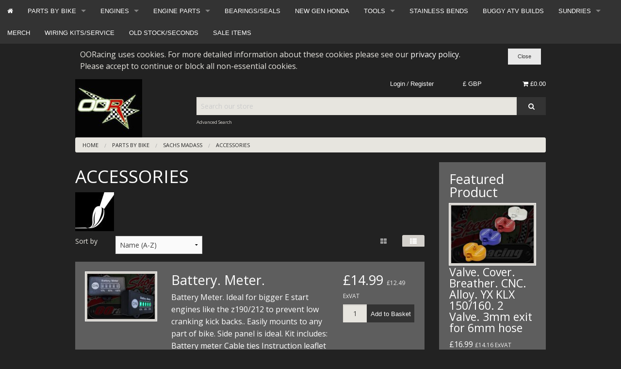

--- FILE ---
content_type: text/html; charset=UTF-8
request_url: https://ooracing.com/sachs-madass/accessories.html
body_size: 21315
content:
<!DOCTYPE html><html class="no-js" xmlns="http://www.w3.org/1999/xhtml" dir="ltr" lang="en-GB"><head><title>OORacing - performance monkey bike, pit bike, madass, zoomer, dirt bike components</title><meta charset="utf-8"><meta name="viewport" content="width=device-width, initial-scale=1.0"><meta name="google-site-verification" content="O2PaqXG-dgzqZCjVTAojkVC0a5GQ_HB65brXJwAdMF0"/><link href="https://ooracing.com/sachs-madass/accessories.html" rel="canonical"><link href="https://ooracing.com/favicon.ico" rel="shortcut icon" type="image/x-icon"><link href="https://ooracing.com/skins/OORfoundation/css/font-awesome/css/font-awesome.min.css" rel="stylesheet"><link href="https://ooracing.com/skins/OORfoundation/css/css.css" rel="stylesheet"><link href="https://ooracing.com/skins/OORfoundation/css/jquery.bxslider.css" rel="stylesheet"><link href="//fonts.googleapis.com/css?family=Open+Sans:400,700" rel="stylesheet" type='text/css'><meta http-equiv="Content-Type" content="text/html;charset=utf-8"><meta name="description" content="We supply after market products and services to road and race users of small bikes. We are an online business shipping to most of the world."><meta name="keywords" content=""><meta name="robots" content="index, follow"><meta name="generator" content="cubecart"><script src="https://www.google.com/recaptcha/api.js?onload=reCaptchaCallback&render=explicit" async defer></script><script type="text/javascript">
   var _gaq = _gaq || [];
   _gaq.push(['_setAccount', 'UA-160275243-1']);
   _gaq.push(['_trackPageview']);
   
   (function() {
     var ga = document.createElement('script'); ga.type = 'text/javascript'; ga.async = true;
     ga.src = ('https:' == document.location.protocol ? 'https://ssl' : 'http://www') + '.google-analytics.com/ga.js';
     var s = document.getElementsByTagName('script')[0]; s.parentNode.insertBefore(ga, s);
   })();
   
</script><script src="https://www.paypal.com/sdk/js?client-id=AYFuDQjDEfEcPujhKF227ZigjG9EMo-noX6X6g3Nsp7Bo4tfcezPsWkEKckRB2PCbmqRlQy4GfjOiUg-&merchant-id=94RMHDQ3PV99G&currency=GBP&components=messages&enable-funding=paylater&commit=false" data-partner-attribution-id="CUBECARTLIMITED_Cart_CubeCartPCP"></script><script>
document.addEventListener("DOMContentLoaded", function() {
    if ($("#ptp").length) {
        var amount = parseFloat($('#ptp').attr("data-price"));
    } else {
        var amount = '';
    }
    var button_html = '';
    if(pp_config.category.dom.length) {
        var messaging = '<div style="$style" data-pp-placement="$placement" data-pp-message data-pp-amount="'+amount+'" data-pp-style-layout="$pl_layout" data-pp-style-logo-type="$pl_logo" data-pp-style-logo-position="$pl_position" data-pp-style-text-color="$pl_color" data-pp-style-text-size="$pl_size" data-pp-style-text-align="$pl_text_align"></div>';
        $(messaging+atob(button_html)).prependTo(pp_config.category.dom);
    } else {
        console.error("PayPal Message Error: DOM Element 'pp_config.category.dom' - Doesn't exist please contact support@cubecart.com");
    }
    if($("#payment_method").length && $("#payment_method ul").children().length == 1) {$("#payment_method").hide();}
});
</script></head><body><div style="width:100%;" class="fixed"><nav class="top-bar category-nav" data-topbar="" id="box-navigation"><ul class="title-area"><li class="name"></li><li class="toggle-topbar left"><a href="">Shop by Category <i class="fa fa-caret-down"></i></a></li></ul><section class="top-bar-section"><ul class="left"><li class="show-for-medium-up"><a href="https://www.ooracing.com" title="Home"><i class="fa fa-home"></i></a></li><li class="has-dropdown"><a href="/parts-suitable-for-use-with.html" title="PARTS BY BIKE">PARTS BY BIKE</a><ul class="dropdown"><li><label>PARTS BY BIKE</label></li><li class="has-dropdown"><a href="/ace-50/125.html" title="ACE 50/125">ACE 50/125</a><ul class="dropdown"><li><label>ACE 50/125</label></li><li class="has-dropdown"><a href="/ace-50/125/accessories.html" title="ACCESSORIES">ACCESSORIES</a></li><li class="has-dropdown"><a href="/ace-50/125/body.html" title="BODY">BODY</a></li><li class="has-dropdown"><a href="/ace-50/125/braking.html" title="BRAKING">BRAKING</a></li><li class="has-dropdown"><a href="/ace-50/125/controls.html" title="CONTROLS">CONTROLS</a><ul class="dropdown"><li><label>CONTROLS</label></li><li class="has-dropdown"><a href="/ace-50/125/controls/bars/grips.html" title="BARS/GRIPS">BARS/GRIPS</a></li><li class="has-dropdown"><a href="/ace-50/125/controls/cables.html" title="CABLES">CABLES</a></li><li class="has-dropdown"><a href="/ace-50/125/controls/lever/brake.html" title="LEVER/BRAKE">LEVER/BRAKE</a></li><li class="has-dropdown"><a href="/ace-50/125/controls/pegs/stands.html" title="PEGS/STANDS">PEGS/STANDS</a></li><li class="has-dropdown"><a href="/ace-50/125/controls/switches.html" title="SWITCHES">SWITCHES</a></li><li class="has-dropdown"><a href="/ace-50/125/controls/throttle.html" title="THROTTLE">THROTTLE</a></li></ul></li><li class="has-dropdown"><a href="/ace-50/125/electrical.html" title="ELECTRICAL">ELECTRICAL</a><ul class="dropdown"><li><label>ELECTRICAL</label></li><li class="has-dropdown"><a href="/alarms.html" title="ALARMS">ALARMS</a></li><li class="has-dropdown"><a href="/ace-50/125/electrical/bulbs.html" title="BULBS">BULBS</a></li><li class="has-dropdown"><a href="/horns.html" title="HORNS">HORNS</a></li><li class="has-dropdown"><a href="/fuses.html" title="FUSES/RELAYS">FUSES/RELAYS</a></li><li class="has-dropdown"><a href="/ace-50/125/electrical/charging.html" title="CHARGING">CHARGING</a></li><li class="has-dropdown"><a href="/batteries.html" title="BATTERIES">BATTERIES</a></li><li class="has-dropdown"><a href="/wiring-looms.html" title="WIRING LOOMS">WIRING LOOMS</a></li><li class="has-dropdown"><a href="/ace-50/125/electrical/ignition.html" title="IGNITION">IGNITION</a></li><li class="has-dropdown"><a href="/ace-50/125/electrical/switches.html" title="SWITCHES">SWITCHES</a></li></ul></li><li class="has-dropdown"><a href="/ace-50/125/engines.html" title="ENGINES">ENGINES</a></li><li class="has-dropdown"><a href="/ace-50/125/engines/parts.html" title="ENGINES/PARTS">ENGINES/PARTS</a></li><li class="has-dropdown"><a href="/ace-50/125/exhaust.html" title="EXHAUSTS">EXHAUSTS</a></li><li class="has-dropdown"><a href="/ace-50/125/frames.html" title="FRAMES">FRAMES</a></li><li class="has-dropdown"><a href="/ace-50/125/fueling.html" title="FUELING">FUELING</a></li><li class="has-dropdown"><a href="/ace-50/125/gearing.html" title="GEARING">GEARING</a></li><li class="has-dropdown"><a href="/ace-50/125/lighting.html" title="LIGHTING">LIGHTING</a></li><li class="has-dropdown"><a href="/ace-50/125/oils/fluids.html" title="OILS/FLUIDS">OILS/FLUIDS</a></li><li class="has-dropdown"><a href="/ace-50/125/speed/revs.html" title="SPEED/REVS">SPEED/REVS</a></li><li class="has-dropdown"><a href="/ace-50/125/sundries.html" title="SUNDRIES">SUNDRIES</a></li><li class="has-dropdown"><a href="/ace-50/125/suspension.html" title="SUSPENSION">SUSPENSION</a></li><li class="has-dropdown"><a href="/ace-50/125/tuning-kits.html" title="TUNING KITS">TUNING KITS</a></li><li class="has-dropdown"><a href="/ace-50/125/wheels/tyres.html" title="WHEELS/TYRES">WHEELS/TYRES</a></li></ul></li><li class="has-dropdown"><a href="/ape.html" title="APE">APE</a><ul class="dropdown"><li><label>APE</label></li><li class="has-dropdown"><a href="/ape/accessories.html" title="ACCESSORIES">ACCESSORIES</a></li><li class="has-dropdown"><a href="/ape/body.html" title="BODY">BODY</a></li><li class="has-dropdown"><a href="/ape/braking.html" title="BRAKING">BRAKING</a></li><li class="has-dropdown"><a href="/ape/controls.html" title="CONTROLS">CONTROLS</a><ul class="dropdown"><li><label>CONTROLS</label></li><li class="has-dropdown"><a href="/ape/controls/bars/grips.html" title="BARS/GRIPS">BARS/GRIPS</a></li><li class="has-dropdown"><a href="/ape/controls/cables.html" title="CABLES">CABLES</a></li><li class="has-dropdown"><a href="/ape/controls/lever/brake.html" title="LEVER/BRAKE">LEVER/BRAKE</a></li><li class="has-dropdown"><a href="/ape/controls/pegs/stands.html" title="PEGS/STANDS">PEGS/STANDS</a></li><li class="has-dropdown"><a href="/ape/controls/switches.html" title="SWITCHES">SWITCHES</a></li><li class="has-dropdown"><a href="/ape/controls/throttle.html" title="THROTTLE">THROTTLE</a></li></ul></li><li class="has-dropdown"><a href="/ape/electrical.html" title="ELECTRICAL">ELECTRICAL</a><ul class="dropdown"><li><label>ELECTRICAL</label></li><li class="has-dropdown"><a href="/parts-by-bike/ape/electrical/alarms.html" title="ALARMS">ALARMS</a></li><li class="has-dropdown"><a href="/ape/electrical/bulbs.html" title="BULBS">BULBS</a></li><li class="has-dropdown"><a href="/parts-by-bike/ape/controls/wiring-looms.html" title="WIRING LOOMS">WIRING LOOMS</a></li><li class="has-dropdown"><a href="/parts-by-bike/ape/controls/horns.html" title="HORNS">HORNS</a></li><li class="has-dropdown"><a href="/parts-by-bike/ape/controls/fuses.html" title="FUSES/RELAYS">FUSES/RELAYS</a></li><li class="has-dropdown"><a href="/parts-by-bike/ape/controls/batteries.html" title="BATTERIES">BATTERIES</a></li><li class="has-dropdown"><a href="/ape/electrical/charging.html" title="CHARGING">CHARGING</a></li><li class="has-dropdown"><a href="/ape/electrical/ignition.html" title="IGNITION">IGNITION</a></li><li class="has-dropdown"><a href="/ape/electrical/switches.html" title="SWITCHES">SWITCHES</a></li></ul></li><li class="has-dropdown"><a href="/ape/engines.html" title="ENGINES">ENGINES</a></li><li class="has-dropdown"><a href="/ape/exhausts.html" title="EXHAUSTS">EXHAUSTS</a></li><li class="has-dropdown"><a href="/ape/frames.html" title="FRAMES">FRAMES</a></li><li class="has-dropdown"><a href="/ape/fueling.html" title="FUELING">FUELING</a></li><li class="has-dropdown"><a href="/ape/lighting.html" title="LIGHTING">LIGHTING</a></li><li class="has-dropdown"><a href="/ape/oils/fluids.html" title="OILS/FLUIDS">OILS/FLUIDS</a></li><li class="has-dropdown"><a href="/ape/speed/revs.html" title="SPEED/REVS">SPEED/REVS</a></li><li class="has-dropdown"><a href="/ape/sundries.html" title="SUNDRIES">SUNDRIES</a></li><li class="has-dropdown"><a href="/ape/tuning-kits.html" title="TUNING KITS">TUNING KITS</a></li><li class="has-dropdown"><a href="/ape/wheels/tyres.html" title="WHEELS/TYRES">WHEELS/TYRES</a></li></ul></li><li class="has-dropdown"><a href="/bullit-hero-bluroc" title="BULLIT HERO BLUROC">BULLIT HERO BLUROC</a></li><li class="has-dropdown"><a href="/c50-to-c90-110cc.html" title="C50 to C90 & 110cc">C50 to C90 & 110cc</a><ul class="dropdown"><li><label>C50 to C90 & 110cc</label></li><li class="has-dropdown"><a href="/body.html" title="BODY">BODY</a></li><li class="has-dropdown"><a href="/forks-shocks.html" title="FORKS & SHOCKS">FORKS & SHOCKS</a></li><li class="has-dropdown"><a href="/c50/c70/c90/accessories.html" title="ACCESSORIES">ACCESSORIES</a></li><li class="has-dropdown"><a href="/c50/c70/c90/braking.html" title="BRAKING">BRAKING</a></li><li class="has-dropdown"><a href="/c50/c70/c90/controls.html" title="CONTROLS">CONTROLS</a><ul class="dropdown"><li><label>CONTROLS</label></li><li class="has-dropdown"><a href="/c50-to-c90-110cc/controls/bars/grips.html" title="BARS/GRIPS">BARS/GRIPS</a></li><li class="has-dropdown"><a href="/c50-to-c90-110cc/controls/cables.html" title="CABLES">CABLES</a></li><li class="has-dropdown"><a href="/c50-to-c90-110cc/controls/lever/brake.html" title="LEVER/BRAKE">LEVER/BRAKE</a></li><li class="has-dropdown"><a href="/c50-to-c90-110cc/controls/pegs/stands.html" title="PEGS/STANDS">PEGS/STANDS</a></li><li class="has-dropdown"><a href="/c50-to-c90-110cc/controls/switches.html" title="SWITCHES">SWITCHES</a></li><li class="has-dropdown"><a href="/c50-to-c90-110cc/controls/throttle.html" title="THROTTLE">THROTTLE</a></li></ul></li><li class="has-dropdown"><a href="/c50/c70/c90/cooling.html" title="COOLING">COOLING</a></li><li class="has-dropdown"><a href="/c50/c70/c90/electrical.html" title="ELECTRICAL">ELECTRICAL</a><ul class="dropdown"><li><label>ELECTRICAL</label></li><li class="has-dropdown"><a href="/parts-by-bike/c50-to-c90-110cc/electrical/alarms.html" title="ALARMS">ALARMS</a></li><li class="has-dropdown"><a href="/c50-to-c90-110cc/electrical/bulbs.html" title="BULBS">BULBS</a></li><li class="has-dropdown"><a href="/parts-by-bike/c50-to-c90-110cc/controls/batteries.html" title="BATTERIES">BATTERIES</a></li><li class="has-dropdown"><a href="/parts-by-bike/c50-to-c90-110cc/controls/wiring-looms.html" title="WIRING LOOMS">WIRING LOOMS</a></li><li class="has-dropdown"><a href="/parts-by-bike/c50-to-c90-110cc/controls/horns.html" title="HORNS">HORNS</a></li><li class="has-dropdown"><a href="/parts-by-bike/c50-to-c90-110cc/controls/fuses.html" title="FUSES/RELAYS">FUSES/RELAYS</a></li><li class="has-dropdown"><a href="/c50-to-c90-110cc/electrical/charging.html" title="STATOR/FLYWHEEL">STATOR/FLYWHEEL</a></li><li class="has-dropdown"><a href="/c90/reg/rec" title="REG/REC">REG/REC</a></li><li class="has-dropdown"><a href="/c90/plugs/connectors" title="PLUGS/CONNECTORS">PLUGS/CONNECTORS</a></li><li class="has-dropdown"><a href="/c50-to-c90-110cc/electrical/ignition.html" title="IGNITION">IGNITION</a></li><li class="has-dropdown"><a href="/c50-to-c90-110cc/electrical/switches.html" title="SWITCHES">SWITCHES</a></li></ul></li><li class="has-dropdown"><a href="/c50-to-c90-110cc/engines.html" title="ENGINES">ENGINES</a></li><li class="has-dropdown"><a href="/c50/c70/c90/eng-parts.html" title="ENG-PARTS">ENG-PARTS</a><ul class="dropdown"><li><label>ENG-PARTS</label></li><li class="has-dropdown"><a href="/bottom-end-c385.html" title="BOTTOM END">BOTTOM END</a></li><li class="has-dropdown"><a href="/c50-to-c90/eng-parts/cylinder/etc.html" title="CYLINDER/Etc">CYLINDER/Etc</a></li><li class="has-dropdown"><a href="/top-end-c383.html" title="TOP END">TOP END</a></li><li class="has-dropdown"><a href="/c50-to-c90/eng-parts/tools.html" title="TOOLS">TOOLS</a></li></ul></li><li class="has-dropdown"><a href="/c50/c70/c90/exhausts.html" title="EXHAUSTS">EXHAUSTS</a></li><li class="has-dropdown"><a href="/c50/c70/c90/fueling.html" title="FUELING">FUELING</a><ul class="dropdown"><li><label>FUELING</label></li><li class="has-dropdown"><a href="/carb-service-kits.html" title="CARB SERVICE KITS">CARB SERVICE KITS</a></li><li class="has-dropdown"><a href="/pwk-carb-parts.html" title="PWK CARB PARTS">PWK CARB PARTS</a></li><li class="has-dropdown"><a href="/parts-by-bike/c50-to-c90-110cc/fueling/pe-28-and-30-parts.html" title="PE 28 AND 30 PARTS">PE 28 AND 30 PARTS</a></li><li class="has-dropdown"><a href="/mikuni-22/26-parts.html" title="MIKUNI 22/26 PARTS">MIKUNI 22/26 PARTS</a></li><li class="has-dropdown"><a href="/molkt-mikoni-parts.html" title="MOLKT MIKONI PARTS">MOLKT MIKONI PARTS</a></li><li class="has-dropdown"><a href="/mikuni-vm26-parts.html" title="MIKUNI VM26 PARTS">MIKUNI VM26 PARTS</a></li><li class="has-dropdown"><a href="/carb-kits.html" title="CARB KITS">CARB KITS</a></li><li class="has-dropdown"><a href="/filters-taps-hoses.html" title="FILTERS TAPS HOSES">FILTERS TAPS HOSES</a></li><li class="has-dropdown"><a href="/jets.html" title="JETS">JETS</a></li><li class="has-dropdown"><a href="/manifolds.html" title="MANIFOLDS">MANIFOLDS</a></li><li class="has-dropdown"><a href="/parts-by-bike/c50-to-c90-110cc/fueling/carb-only.html" title="CARB ONLY">CARB ONLY</a></li></ul></li><li class="has-dropdown"><a href="/c50/c70/c90/gearing.html" title="GEARING">GEARING</a></li><li class="has-dropdown"><a href="/c50/c70/c90/lighting.html" title="LIGHTING">LIGHTING</a></li><li class="has-dropdown"><a href="/c50/c70/c90/oils/fluids.html" title="OILS/FLUIDS">OILS/FLUIDS</a></li><li class="has-dropdown"><a href="/c50/c70/c90/speed/revs.html" title="SPEED/REVS">SPEED/REVS</a></li><li class="has-dropdown"><a href="/c50/c70/c90/sundries.html" title="SUNDRIES">SUNDRIES</a></li><li class="has-dropdown"><a href="/c50/c70/c90/tuning-kits.html" title="TUNING KITS">TUNING KITS</a></li><li class="has-dropdown"><a href="/c50/c70/c90/wheels/tyres.html" title="WHEELS/TYRES">WHEELS/TYRES</a></li></ul></li><li class="has-dropdown"><a href="/dax-st/chaly.html" title="DAX-ST/CHALY">DAX-ST/CHALY</a><ul class="dropdown"><li><label>DAX-ST/CHALY</label></li><li class="has-dropdown"><a href="/dax-st/chaly/accessories.html" title="ACCESSORIES">ACCESSORIES</a></li><li class="has-dropdown"><a href="/dax-st/chaly/body.html" title="BODY">BODY</a></li><li class="has-dropdown"><a href="/dax-st/chaly/braking.html" title="BRAKING">BRAKING</a></li><li class="has-dropdown"><a href="/dax-st/chaly/controls.html" title="CONTROLS">CONTROLS</a><ul class="dropdown"><li><label>CONTROLS</label></li><li class="has-dropdown"><a href="/dax-st/chaly/controls/bars/grips.html" title="BARS/GRIPS">BARS/GRIPS</a></li><li class="has-dropdown"><a href="/dax-st/chaly/controls/cables.html" title="CABLES">CABLES</a></li><li class="has-dropdown"><a href="/dax-st/chaly/controls/lever/brake.html" title="LEVER/BRAKE">LEVER/BRAKE</a></li><li class="has-dropdown"><a href="/dax-st/chaly/controls/pegs/stands.html" title="PEGS/STANDS">PEGS/STANDS</a></li><li class="has-dropdown"><a href="/dax-st/chaly/controls/switches.html" title="SWITCHES">SWITCHES</a></li><li class="has-dropdown"><a href="/dax-st/chaly/controls/throttle.html" title="THROTTLE">THROTTLE</a></li></ul></li><li class="has-dropdown"><a href="/dax-st/chaly/cooling.html" title="COOLING">COOLING</a></li><li class="has-dropdown"><a href="/dax-st/chaly/electrical.html" title="ELECTRICAL">ELECTRICAL</a><ul class="dropdown"><li><label>ELECTRICAL</label></li><li class="has-dropdown"><a href="/parts-by-bike/dax-st/chaly/electrical/alarms.html" title="ALARMS">ALARMS</a></li><li class="has-dropdown"><a href="/dax-st/chaly/electrical/bulbs.html" title="BULBS">BULBS</a></li><li class="has-dropdown"><a href="/parts-by-bike/dax-st/chaly/controls/batteries.html" title="BATTERIES">BATTERIES</a></li><li class="has-dropdown"><a href="/parts-by-bike/dax-st/chaly/controls/wiring-looms.html" title="WIRING LOOMS">WIRING LOOMS</a></li><li class="has-dropdown"><a href="/parts-by-bike/dax-st/chaly/controls/horns.html" title="HORNS">HORNS</a></li><li class="has-dropdown"><a href="/parts-by-bike/dax-st/chaly/controls/fuses.html" title="FUSES/RELAYS">FUSES/RELAYS</a></li><li class="has-dropdown"><a href="/dax-st/chaly/electrical/charging.html" title="STATOR/FLYWHEEL">STATOR/FLYWHEEL</a></li><li class="has-dropdown"><a href="/dax/reg/rec" title="REG/REC">REG/REC</a></li><li class="has-dropdown"><a href="/dax/plugs/connectors" title="PLUGS/CONNECTORS">PLUGS/CONNECTORS</a></li><li class="has-dropdown"><a href="/dax-st/chaly/electrical/ignition.html" title="IGNITION">IGNITION</a></li><li class="has-dropdown"><a href="/switches.html" title="SWITCHES">SWITCHES</a></li></ul></li><li class="has-dropdown"><a href="/dax-st/chaly/engines.html" title="ENGINES">ENGINES</a></li><li class="has-dropdown"><a href="/dax-st/chaly/eng-parts.html" title="ENG-PARTS">ENG-PARTS</a></li><li class="has-dropdown"><a href="/dax-st/chaly/exhausts.html" title="EXHAUSTS">EXHAUSTS</a></li><li class="has-dropdown"><a href="/dax-st/chaly/frames.html" title="FRAMES">FRAMES</a></li><li class="has-dropdown"><a href="/dax-st/chaly/fueling.html" title="FUELING">FUELING</a><ul class="dropdown"><li><label>FUELING</label></li><li class="has-dropdown"><a href="/parts-by-bike/dax-st/chaly/fueling/carb-service-kits.html" title="CARB SERVICE KITS">CARB SERVICE KITS</a></li><li class="has-dropdown"><a href="/carb-only-c519.html" title="CARB ONLY">CARB ONLY</a></li><li class="has-dropdown"><a href="/dax-st/chaly/fueling/manifolds.html" title="MANIFOLDS">MANIFOLDS</a></li><li class="has-dropdown"><a href="/dax-st/chaly/fueling/jets.html" title="JETS">JETS</a></li><li class="has-dropdown"><a href="/dax-st/chaly/fueling/filters/taps/hoses.html" title="FILTERS/TAPS/HOSES">FILTERS/TAPS/HOSES</a></li><li class="has-dropdown"><a href="/dax-st/chaly/fueling/carb-kits.html" title="CARB KITS">CARB KITS</a></li><li class="has-dropdown"><a href="/dax-st/chaly/fueling/mikuni-vm26.html" title="MIKUNI VM26">MIKUNI VM26</a></li><li class="has-dropdown"><a href="/dax-st/chaly/fueling/molkt/miconi.html" title="MOLKT/MICONI">MOLKT/MICONI</a></li><li class="has-dropdown"><a href="/dax-st/chaly/fueling/mikuni-22/26.html" title="MIKUNI 22/26">MIKUNI 22/26</a></li><li class="has-dropdown"><a href="/pe-28-and-30-parts-c520.html" title="PE 28 AND 30 PARTS">PE 28 AND 30 PARTS</a></li><li class="has-dropdown"><a href="/dax-st/chaly/fueling/pwk-carb.html" title="PWK CARB">PWK CARB</a></li></ul></li><li class="has-dropdown"><a href="/dax-st/chaly/gearing.html" title="GEARING">GEARING</a></li><li class="has-dropdown"><a href="/dax-st/chaly/lighting.html" title="LIGHTING">LIGHTING</a></li><li class="has-dropdown"><a href="/dax-st/chaly/oils/fluids.html" title="OILS/FLUIDS">OILS/FLUIDS</a></li><li class="has-dropdown"><a href="/dax-st/chaly/speed/revs.html" title="SPEED/REVS">SPEED/REVS</a></li><li class="has-dropdown"><a href="/dax-st/chaly/sundries.html" title="SUNDRIES">SUNDRIES</a></li><li class="has-dropdown"><a href="/dax-st/chaly/suspension.html" title="SUSPENSION">SUSPENSION</a></li><li class="has-dropdown"><a href="/dax-st/chaly/tuning-kit.html" title="TUNING KIT">TUNING KIT</a></li><li class="has-dropdown"><a href="/dax-st/chaly/tyres.html" title="TYRES">TYRES</a></li><li class="has-dropdown"><a href="/dax-st/chaly/wheels.html" title="WHEELS">WHEELS</a></li></ul></li><li class="has-dropdown"><a href="/mini-gp.html" title="MINI GP">MINI GP</a><ul class="dropdown"><li><label>MINI GP</label></li><li class="has-dropdown"><a href="/mini-gp/body.html" title="BODY">BODY</a></li><li class="has-dropdown"><a href="/mini-gp/braking.html" title="BRAKING">BRAKING</a></li><li class="has-dropdown"><a href="/mini-gp/gearing.html" title="GEARING">GEARING</a></li><li class="has-dropdown"><a href="/mini-gp/controls.html" title="CONTROLS">CONTROLS</a></li><li class="has-dropdown"><a href="/mini-gp/cooling.html" title="COOLING">COOLING</a></li><li class="has-dropdown"><a href="/mini-gp/exhausts.html" title="EXHAUSTS">EXHAUSTS</a></li><li class="has-dropdown"><a href="/mini-gp/electrical.html" title="ELECTRICAL">ELECTRICAL</a></li><li class="has-dropdown"><a href="/mini-gp/oils/fluids.html" title="OILS/FLUIDS">OILS/FLUIDS</a></li><li class="has-dropdown"><a href="/mini-gp/sundries.html" title="SUNDRIES">SUNDRIES</a></li><li class="has-dropdown"><a href="/mini-gp/suspension.html" title="SUSPENSION">SUSPENSION</a></li></ul></li><li class="has-dropdown"><a href="/monkey/gorilla/bongo.html" title="MONKEY/GORILLA/BONGO">MONKEY/GORILLA/BONGO</a><ul class="dropdown"><li><label>MONKEY/GORILLA/BONGO</label></li><li class="has-dropdown"><a href="/monkey/accessories.html" title="ACCESSORIES">ACCESSORIES</a></li><li class="has-dropdown"><a href="/monkey/body.html" title="BODY">BODY</a><ul class="dropdown"><li><label>BODY</label></li><li class="has-dropdown"><a href="/bodywork.html" title="BODYWORK">BODYWORK</a></li><li class="has-dropdown"><a href="/seats.html" title="SEATS">SEATS</a></li><li class="has-dropdown"><a href="/monkey/gorilla/bongo/body/tank/cap/tap.html" title="TANK/CAP/TAP">TANK/CAP/TAP</a></li></ul></li><li class="has-dropdown"><a href="/monkey/braking.html" title="BRAKING">BRAKING</a></li><li class="has-dropdown"><a href="/monkey/controls.html" title="CONTROLS">CONTROLS</a><ul class="dropdown"><li><label>CONTROLS</label></li><li class="has-dropdown"><a href="/bars/grips.html" title="BARS/GRIPS">BARS/GRIPS</a></li><li class="has-dropdown"><a href="/cables.html" title="CABLES">CABLES</a></li><li class="has-dropdown"><a href="/monkey/gorilla/bongo/controls/lever/brake.html" title="LEVER/BRAKE">LEVER/BRAKE</a></li><li class="has-dropdown"><a href="/monkey/gorilla/bongo/controls/pegs/stands.html" title="PEGS/STANDS">PEGS/STANDS</a></li><li class="has-dropdown"><a href="/monkey/gorilla/bongo/controls/switches.html" title="SWITCHES">SWITCHES</a></li><li class="has-dropdown"><a href="/throttle.html" title="THROTTLE">THROTTLE</a></li></ul></li><li class="has-dropdown"><a href="/monkey/cooling.html" title="COOLING">COOLING</a></li><li class="has-dropdown"><a href="/monkey/electrical.html" title="ELECTRICAL">ELECTRICAL</a><ul class="dropdown"><li><label>ELECTRICAL</label></li><li class="has-dropdown"><a href="/parts-by-bike/monkey/gorilla/bongo/electrical/alarms.html" title="ALARMS">ALARMS</a></li><li class="has-dropdown"><a href="/parts-by-bike/monkey/gorilla/bongo/electrical/fuses.html" title="FUSES/RELAYS">FUSES/RELAYS</a></li><li class="has-dropdown"><a href="/parts-by-bike/monkey/gorilla/bongo/electrical/horns.html" title="HORNS">HORNS</a></li><li class="has-dropdown"><a href="/parts-by-bike/monkey/gorilla/bongo/electrical/wiring-looms.html" title="WIRING LOOMS">WIRING LOOMS</a></li><li class="has-dropdown"><a href="/parts-by-bike/monkey/gorilla/bongo/electrical/batteries.html" title="BATTERIES">BATTERIES</a></li><li class="has-dropdown"><a href="/bulbs.html" title="BULBS">BULBS</a></li><li class="has-dropdown"><a href="/charging.html" title="STATOR/FLYWHEEL">STATOR/FLYWHEEL</a></li><li class="has-dropdown"><a href="/reg/rec" title="REG/REC">REG/REC</a></li><li class="has-dropdown"><a href="/plugs/connectors" title="PLUGS/CONNECTORS">PLUGS/CONNECTORS</a></li><li class="has-dropdown"><a href="/ignition.html" title="IGNITION">IGNITION</a></li><li class="has-dropdown"><a href="/monkey/gorilla/bongo/electrical/switches.html" title="SWITCHES">SWITCHES</a></li></ul></li><li class="has-dropdown"><a href="/engines.html" title="ENGINES">ENGINES</a></li><li class="has-dropdown"><a href="/monkey/eng-parts.html" title="ENG-PARTS">ENG-PARTS</a></li><li class="has-dropdown"><a href="/monkey/exhausts.html" title="EXHAUSTS">EXHAUSTS</a></li><li class="has-dropdown"><a href="/monkey/frames.html" title="FRAMES">FRAMES</a></li><li class="has-dropdown"><a href="/monkey/fueling.html" title="FUELING">FUELING</a><ul class="dropdown"><li><label>FUELING</label></li><li class="has-dropdown"><a href="/parts-by-bike/monkey/gorilla/bongo/fueling/carb-service-kits.html" title="CARB SERVICE KITS">CARB SERVICE KITS</a></li><li class="has-dropdown"><a href="/carbs.html" title="CARB ONLY">CARB ONLY</a></li><li class="has-dropdown"><a href="/monkey/fueling/manifolds.html" title="MANIFOLDS">MANIFOLDS</a></li><li class="has-dropdown"><a href="/monkey/fueling/jets.html" title="JETS">JETS</a></li><li class="has-dropdown"><a href="/monkey/fueling/filters/taps/hoses.html" title="FILTERS/TAPS/HOSES">FILTERS/TAPS/HOSES</a></li><li class="has-dropdown"><a href="/monkey/fueling/carb-kits.html" title="CARB KITS">CARB KITS</a></li><li class="has-dropdown"><a href="/monkey/fueling/mikuni-vm26.html" title="MIKUNI VM26 PARTS">MIKUNI VM26 PARTS</a></li><li class="has-dropdown"><a href="/monkey/fueling/molkt/miconi.html" title="MOLKT/MICONI PARTS">MOLKT/MICONI PARTS</a></li><li class="has-dropdown"><a href="/monkey/fueling/mikuni-22/26.html" title="MIKUNI 22/26 PARTS">MIKUNI 22/26 PARTS</a></li><li class="has-dropdown"><a href="/pe-28-and-30-carb-parts.html" title="PE 28 AND 30 PARTS">PE 28 AND 30 PARTS</a></li><li class="has-dropdown"><a href="/monkey/fueling/pwk-carb.html" title="PWK CARB PARTS">PWK CARB PARTS</a></li></ul></li><li class="has-dropdown"><a href="/monkey/gearing.html" title="GEARING">GEARING</a></li><li class="has-dropdown"><a href="/monkey/lighting.html" title="LIGHTING">LIGHTING</a></li><li class="has-dropdown"><a href="/monkey/oils/fluids.html" title="OILS/FLUIDS">OILS/FLUIDS</a></li><li class="has-dropdown"><a href="/monkey/speed/revs.html" title="SPEED/REVS">SPEED/REVS</a></li><li class="has-dropdown"><a href="/monkey/sundries.html" title="SUNDRIES">SUNDRIES</a></li><li class="has-dropdown"><a href="/monkey/suspension.html" title="SUSPENSION">SUSPENSION</a></li><li class="has-dropdown"><a href="/monkey/tuning-kits.html" title="TUNING KITS">TUNING KITS</a></li><li class="has-dropdown"><a href="/monkey/tyres.html" title="TYRES">TYRES</a></li><li class="has-dropdown"><a href="/monkey/wheels.html" title="WHEELS">WHEELS</a></li><li class="has-dropdown"><a href="/monkey/wheel-kits.html" title="WHEEL KITS">WHEEL KITS</a></li></ul></li><li class="has-dropdown"><a href="/msx-grom.html" title="MSX - GROM">MSX - GROM</a><ul class="dropdown"><li><label>MSX - GROM</label></li><li class="has-dropdown"><a href="/msx/grom/braking.html" title="BRAKING">BRAKING</a></li><li class="has-dropdown"><a href="/msx/grom/gearing.html" title="GEARING">GEARING</a></li><li class="has-dropdown"><a href="/msx/grom/controls.html" title="CONTROLS">CONTROLS</a></li><li class="has-dropdown"><a href="/msx/grom/engines.html" title="ENGINES">ENGINES</a></li><li class="has-dropdown"><a href="/msx/grom/eng-parts.html" title="ENG-PARTS">ENG-PARTS</a></li><li class="has-dropdown"><a href="/msx/grom/suspension.html" title="SUSPENSION">SUSPENSION</a></li><li class="has-dropdown"><a href="/msx/grom/wheels/tyres.html" title="WHEELS/TYRES">WHEELS/TYRES</a></li><li class="has-dropdown"><a href="/msx/grom/yuminashi-tuning.html" title="YUMINASHI TUNING">YUMINASHI TUNING</a></li></ul></li><li class="has-dropdown"><a href="/pbr.html" title="PBR">PBR</a><ul class="dropdown"><li><label>PBR</label></li><li class="has-dropdown"><a href="/pbr/accessories.html" title="ACCESSORIES">ACCESSORIES</a></li><li class="has-dropdown"><a href="/pbr/body.html" title="BODY">BODY</a></li><li class="has-dropdown"><a href="/pbr/braking.html" title="BRAKING">BRAKING</a></li><li class="has-dropdown"><a href="/pbr/controls.html" title="CONTROLS">CONTROLS</a><ul class="dropdown"><li><label>CONTROLS</label></li><li class="has-dropdown"><a href="/pbr/controls/bars/grips.html" title="BARS/GRIPS">BARS/GRIPS</a></li><li class="has-dropdown"><a href="/pbr/controls/cables.html" title="CABLES">CABLES</a></li><li class="has-dropdown"><a href="/pbr/controls/lever/brake.html" title="LEVER/BRAKE">LEVER/BRAKE</a></li><li class="has-dropdown"><a href="/pbr/controls/pegs/stands.html" title="PEGS/STANDS">PEGS/STANDS</a></li><li class="has-dropdown"><a href="/pbr/controls/switches.html" title="SWITCHES">SWITCHES</a></li><li class="has-dropdown"><a href="/pbr/controls/throttle.html" title="THROTTLE">THROTTLE</a></li></ul></li><li class="has-dropdown"><a href="/pbr/cooling.html" title="COOLING">COOLING</a></li><li class="has-dropdown"><a href="/pbr/electrical.html" title="ELECTRICAL">ELECTRICAL</a><ul class="dropdown"><li><label>ELECTRICAL</label></li><li class="has-dropdown"><a href="/parts-by-bike/pbr/electrical/alarms.html" title="ALARMS">ALARMS</a></li><li class="has-dropdown"><a href="/parts-by-bike/pbr/electrical/fuses.html" title="FUSES">FUSES</a></li><li class="has-dropdown"><a href="/parts-by-bike/pbr/electrical/horns.html" title="HORNS">HORNS</a></li><li class="has-dropdown"><a href="/parts-by-bike/pbr/electrical/wiring-looms.html" title="WIRING LOOMS">WIRING LOOMS</a></li><li class="has-dropdown"><a href="/parts-by-bike/pbr/electrical/batteries.html" title="BATTERIES">BATTERIES</a></li><li class="has-dropdown"><a href="/pbr/electrical/bulbs.html" title="BULBS">BULBS</a></li><li class="has-dropdown"><a href="/pbr/electrical/charging.html" title="CHARGING">CHARGING</a></li><li class="has-dropdown"><a href="/pbr/electrical/ignition.html" title="IGNITION">IGNITION</a></li><li class="has-dropdown"><a href="/pbr/electrical/switches.html" title="SWITCHES">SWITCHES</a></li></ul></li><li class="has-dropdown"><a href="/pbr/engines.html" title="ENGINES">ENGINES</a></li><li class="has-dropdown"><a href="/pbr/exhausts.html" title="EXHAUSTS">EXHAUSTS</a></li><li class="has-dropdown"><a href="/pbr/fueling.html" title="FUELING">FUELING</a></li><li class="has-dropdown"><a href="/pbr/gearing.html" title="GEARING">GEARING</a></li><li class="has-dropdown"><a href="/pbr/lighting.html" title="LIGHTING">LIGHTING</a></li><li class="has-dropdown"><a href="/pbr/oils/fluids.html" title="OILS/FLUIDS">OILS/FLUIDS</a></li><li class="has-dropdown"><a href="/pbr/speed/revs.html" title="SPEED/REVS">SPEED/REVS</a></li><li class="has-dropdown"><a href="/pbr/sundries.html" title="SUNDRIES">SUNDRIES</a></li><li class="has-dropdown"><a href="/pbr/tuning-kits.html" title="TUNING KITS">TUNING KITS</a></li><li class="has-dropdown"><a href="/pbr/wheels/tyres.html" title="WHEELS/TYRES">WHEELS/TYRES</a></li></ul></li><li class="has-dropdown"><a href="/pit-bike.html" title="PIT BIKE">PIT BIKE</a><ul class="dropdown"><li><label>PIT BIKE</label></li><li class="has-dropdown"><a href="/pit-bike/accessories.html" title="ACCESSORIES">ACCESSORIES</a></li><li class="has-dropdown"><a href="/pit-bike/body.html" title="BODY">BODY</a></li><li class="has-dropdown"><a href="/pit-bike/braking.html" title="BRAKING">BRAKING</a></li><li class="has-dropdown"><a href="/pit-bike/controls.html" title="CONTROLS">CONTROLS</a><ul class="dropdown"><li><label>CONTROLS</label></li><li class="has-dropdown"><a href="/pit-bike/controls/bars/grips.html" title="BARS/GRIPS">BARS/GRIPS</a></li><li class="has-dropdown"><a href="/pit-bike/controls/cables.html" title="CABLES">CABLES</a></li><li class="has-dropdown"><a href="/pit-bike/controls/lever/brake.html" title="LEVER/BRAKE">LEVER/BRAKE</a></li><li class="has-dropdown"><a href="/pit-bike/controls/pegs/stands.html" title="PEGS/STANDS">PEGS/STANDS</a></li><li class="has-dropdown"><a href="/pit-bike/controls/switches.html" title="SWITCHES">SWITCHES</a></li><li class="has-dropdown"><a href="/pit-bike/controls/throttle.html" title="THROTTLE">THROTTLE</a></li></ul></li><li class="has-dropdown"><a href="/pit-bike/cooling.html" title="COOLING">COOLING</a></li><li class="has-dropdown"><a href="/pit-bike/electrical.html" title="ELECTRICAL">ELECTRICAL</a><ul class="dropdown"><li><label>ELECTRICAL</label></li><li class="has-dropdown"><a href="/parts-by-bike/pit-bike/electrical/alarms.html" title="ALARMS">ALARMS</a></li><li class="has-dropdown"><a href="/parts-by-bike/pit-bike/electrical/fuses.html" title="FUSES/RELAYS">FUSES/RELAYS</a></li><li class="has-dropdown"><a href="/parts-by-bike/pit-bike/electrical/horns.html" title="HORNS">HORNS</a></li><li class="has-dropdown"><a href="/parts-by-bike/pit-bike/electrical/wiring-looms.html" title="WIRING LOOMS">WIRING LOOMS</a></li><li class="has-dropdown"><a href="/parts-by-bike/pit-bike/electrical/batteries.html" title="BATTERIES">BATTERIES</a></li><li class="has-dropdown"><a href="/pit-bike/electrical/bulbs.html" title="BULBS">BULBS</a></li><li class="has-dropdown"><a href="/pit-bike/electrical/charging.html" title="STATOR/FLYWHEEL">STATOR/FLYWHEEL</a></li><li class="has-dropdown"><a href="/pitbike/reg/rec" title="REG/REC">REG/REC</a></li><li class="has-dropdown"><a href="/pitbike/plugs/connectors" title="PLUGS/CONNECTORS">PLUGS/CONNECTORS</a></li><li class="has-dropdown"><a href="/pit-bike/electrical/ignition.html" title="IGNITION">IGNITION</a></li><li class="has-dropdown"><a href="/pit-bike/electrical/switches.html" title="SWITCHES">SWITCHES</a></li></ul></li><li class="has-dropdown"><a href="/pit-bike/engines.html" title="ENGINES">ENGINES</a></li><li class="has-dropdown"><a href="/pit-bike/eng-parts.html" title="ENG-PARTS">ENG-PARTS</a></li><li class="has-dropdown"><a href="/pit-bike/exhausts.html" title="EXHAUSTS">EXHAUSTS</a></li><li class="has-dropdown"><a href="/pit-bike/frames.html" title="FRAMES">FRAMES</a></li><li class="has-dropdown"><a href="/pit-bike/fueling.html" title="FUELING">FUELING</a><ul class="dropdown"><li><label>FUELING</label></li><li class="has-dropdown"><a href="/parts-by-bike/pit-bike/fueling/carb-service-kits.html" title="CARB SERVICE KITS">CARB SERVICE KITS</a></li><li class="has-dropdown"><a href="/carb-only.html" title="CARB ONLY">CARB ONLY</a></li><li class="has-dropdown"><a href="/pit-bike/fueling/manifolds.html" title="MANIFOLDS">MANIFOLDS</a></li><li class="has-dropdown"><a href="/pit-bike/fueling/jets.html" title="JETS">JETS</a></li><li class="has-dropdown"><a href="/pit-bike/fueling/filters/taps/hoses.html" title="FILTERS/TAPS/HOSES">FILTERS/TAPS/HOSES</a></li><li class="has-dropdown"><a href="/pit-bike/fueling/carb-kits.html" title="CARB KITS">CARB KITS</a></li><li class="has-dropdown"><a href="/pit-bike/fueling/mikuni-vm26.html" title="MIKUNI VM26">MIKUNI VM26</a></li><li class="has-dropdown"><a href="/pit-bike/fueling/molkt/miconi.html" title="MOLKT/MICONI">MOLKT/MICONI</a></li><li class="has-dropdown"><a href="/pit-bike/fueling/mikuni-22/26.html" title="MIKUNI 22/26">MIKUNI 22/26</a></li><li class="has-dropdown"><a href="/pe-28-and-30-parts.html" title="PE 28 AND 30 PARTS">PE 28 AND 30 PARTS</a></li><li class="has-dropdown"><a href="/pit-bike/fueling/pwk-carb.html" title="PWK CARB">PWK CARB</a></li></ul></li><li class="has-dropdown"><a href="/pit-bike/gearing.html" title="GEARING">GEARING</a></li><li class="has-dropdown"><a href="/pit-bike/lighting.html" title="LIGHTING">LIGHTING</a></li><li class="has-dropdown"><a href="/pit-bike/oils/fluids.html" title="OILS/FLUIDS">OILS/FLUIDS</a></li><li class="has-dropdown"><a href="/pit-bike/speed/revs.html" title="SPEED/REVS">SPEED/REVS</a></li><li class="has-dropdown"><a href="/pit-bike/sundries.html" title="SUNDRIES">SUNDRIES</a></li><li class="has-dropdown"><a href="/pit-bike/suspension.html" title="SUSPENSION">SUSPENSION</a></li><li class="has-dropdown"><a href="/pit-bike/tyres.html" title="TYRES">TYRES</a></li><li class="has-dropdown"><a href="/pit-bike/wheels.html" title="WHEELS">WHEELS</a></li></ul></li><li class="has-dropdown"><a href="/sachs-madass.html" title="SACHS MADASS">SACHS MADASS</a><ul class="dropdown"><li><label>SACHS MADASS</label></li><li class="has-dropdown"><a href="/sachs-madass/accessories.html" title="ACCESSORIES">ACCESSORIES</a></li><li class="has-dropdown"><a href="/sachs-madass/body.html" title="BODY">BODY</a></li><li class="has-dropdown"><a href="/sachs-madass/braking.html" title="BRAKING">BRAKING</a></li><li class="has-dropdown"><a href="/sachs-madass/chassis.html" title="CHASSIS">CHASSIS</a></li><li class="has-dropdown"><a href="/sachs-madass/controls.html" title="CONTROLS">CONTROLS</a><ul class="dropdown"><li><label>CONTROLS</label></li><li class="has-dropdown"><a href="/sachs-madass/controls/bars/grips.html" title="BARS/GRIPS">BARS/GRIPS</a></li><li class="has-dropdown"><a href="/sachs-madass/controls/cables.html" title="CABLES">CABLES</a></li><li class="has-dropdown"><a href="/sachs-madass/controls/lever/brake.html" title="LEVER/BRAKE">LEVER/BRAKE</a></li><li class="has-dropdown"><a href="/sachs-madass/controls/pegs/stands.html" title="PEGS/STANDS">PEGS/STANDS</a></li><li class="has-dropdown"><a href="/sachs-madass/controls/switches.html" title="SWITCHES">SWITCHES</a></li><li class="has-dropdown"><a href="/sachs-madass/controls/throttle.html" title="THROTTLE">THROTTLE</a></li></ul></li><li class="has-dropdown"><a href="/sachs-madass/cooling.html" title="COOLING">COOLING</a></li><li class="has-dropdown"><a href="/sachs-madass/electrical.html" title="ELECTRICAL">ELECTRICAL</a><ul class="dropdown"><li><label>ELECTRICAL</label></li><li class="has-dropdown"><a href="/parts-by-bike/sachs-madass/electrical/alarms.html" title="ALARMS">ALARMS</a></li><li class="has-dropdown"><a href="/parts-by-bike/sachs-madass/electrical/fuses.html" title="FUSES/RELAYS">FUSES/RELAYS</a></li><li class="has-dropdown"><a href="/parts-by-bike/sachs-madass/electrical/horns.html" title="HORNS">HORNS</a></li><li class="has-dropdown"><a href="/parts-by-bike/sachs-madass/electrical/wiring-looms.html" title="WIRING LOOMS">WIRING LOOMS</a></li><li class="has-dropdown"><a href="/parts-by-bike/sachs-madass/electrical/batteries.html" title="BATTERIES">BATTERIES</a></li><li class="has-dropdown"><a href="/sachs-madass/electrical/bulbs.html" title="BULBS">BULBS</a></li><li class="has-dropdown"><a href="/sachs-madass/electrical/charging.html" title="STATOR/FLYWHEEL">STATOR/FLYWHEEL</a></li><li class="has-dropdown"><a href="/madass/reg/rec" title="REG/REC">REG/REC</a></li><li class="has-dropdown"><a href="/madass/plugs/connectors" title="PLUGS/CONNECTORS">PLUGS/CONNECTORS</a></li><li class="has-dropdown"><a href="/sachs-madass/electrical/ignition.html" title="IGNITION">IGNITION</a></li><li class="has-dropdown"><a href="/sachs-madass/electrical/switches.html" title="SWITCHES">SWITCHES</a></li></ul></li><li class="has-dropdown"><a href="/sachs-madass/engines.html" title="ENGINES">ENGINES</a></li><li class="has-dropdown"><a href="/sachs-madass/eng-parts.html" title="ENG-PARTS">ENG-PARTS</a><ul class="dropdown"><li><label>ENG-PARTS</label></li><li class="has-dropdown"><a href="/sachs-madass/parts/125cc-engine.html" title="125CC ENGINE">125CC ENGINE</a></li></ul></li><li class="has-dropdown"><a href="/sachs-madass/exhausts.html" title="EXHAUSTS">EXHAUSTS</a></li><li class="has-dropdown"><a href="/sachs-madass/fueling.html" title="FUELING">FUELING</a><ul class="dropdown"><li><label>FUELING</label></li><li class="has-dropdown"><a href="/parts-by-bike/sachs-madass/fueling/carb-service-kits.html" title="CARB SERVICE KITS">CARB SERVICE KITS</a></li><li class="has-dropdown"><a href="/carb-only-c521.html" title="CARB ONLY">CARB ONLY</a></li><li class="has-dropdown"><a href="/sachs-madass/fueling/manifolds.html" title="MANIFOLDS">MANIFOLDS</a></li><li class="has-dropdown"><a href="/sachs-madass/fueling/jets.html" title="JETS">JETS</a></li><li class="has-dropdown"><a href="/sachs-madass/fueling/filters/taps/hoses.html" title="FILTERS/TAPS/HOSES">FILTERS/TAPS/HOSES</a></li><li class="has-dropdown"><a href="/sachs-madass/fueling/carb-kits.html" title="CARB KITS">CARB KITS</a></li><li class="has-dropdown"><a href="/sachs-madass/fueling/mikuni-vm26.html" title="MIKUNI VM26">MIKUNI VM26</a></li><li class="has-dropdown"><a href="/sachs-madass/fueling/molkt/miconi/dirtmax.html" title="MOLKT/MICONI/DIRTMAX">MOLKT/MICONI/DIRTMAX</a></li><li class="has-dropdown"><a href="/sachs-madass/fueling/mikuni-22/26.html" title="MIKUNI 22/26">MIKUNI 22/26</a></li><li class="has-dropdown"><a href="/pe-28-and-30-parts-c522.html" title="PE 28 AND 30 PARTS">PE 28 AND 30 PARTS</a></li><li class="has-dropdown"><a href="/sachs-madass/fueling/pwk-carb.html" title="PWK CARB">PWK CARB</a></li></ul></li><li class="has-dropdown"><a href="/sachs-madass/gearing.html" title="GEARING">GEARING</a></li><li class="has-dropdown"><a href="/sachs-madass/lighting.html" title="LIGHTING">LIGHTING</a></li><li class="has-dropdown"><a href="/sachs-madass/oils/fluids.html" title="OILS/FLUIDS">OILS/FLUIDS</a></li><li class="has-dropdown"><a href="/sachs-madass/speed/revs.html" title="SPEED/REVS">SPEED/REVS</a></li><li class="has-dropdown"><a href="/sachs-madass/sundries.html" title="SUNDRIES">SUNDRIES</a></li><li class="has-dropdown"><a href="/suspension.html" title="SUSPENSION">SUSPENSION</a></li><li class="has-dropdown"><a href="/sachs-madass/tuning-kits.html" title="TUNING KITS">TUNING KITS</a></li><li class="has-dropdown"><a href="/sachs-madass/wheels/tyres.html" title="WHEELS/TYRES">WHEELS/TYRES</a></li></ul></li><li class="has-dropdown"><a href="/ss50.html" title="SS50">SS50</a><ul class="dropdown"><li><label>SS50</label></li><li class="has-dropdown"><a href="/ss50/accessories.html" title="ACCESSORIES">ACCESSORIES</a></li><li class="has-dropdown"><a href="/ss50/braking.html" title="BRAKING">BRAKING</a></li><li class="has-dropdown"><a href="/controls.html" title="CONTROLS">CONTROLS</a><ul class="dropdown"><li><label>CONTROLS</label></li><li class="has-dropdown"><a href="/ss50/controls/bars/grips.html" title="BARS/GRIPS">BARS/GRIPS</a></li><li class="has-dropdown"><a href="/ss50/controls/cables.html" title="CABLES">CABLES</a></li><li class="has-dropdown"><a href="/ss50/controls/lever/brake.html" title="LEVER/BRAKE">LEVER/BRAKE</a></li><li class="has-dropdown"><a href="/ss50/controls/pegs/stands.html" title="PEGS/STANDS">PEGS/STANDS</a></li><li class="has-dropdown"><a href="/ss50/controls/switches.html" title="SWITCHES">SWITCHES</a></li><li class="has-dropdown"><a href="/ss50/controls/throttle.html" title="THROTTLE">THROTTLE</a></li></ul></li><li class="has-dropdown"><a href="/ss50/cooling.html" title="COOLING">COOLING</a></li><li class="has-dropdown"><a href="/ss50/exhausts.html" title="EXHAUSTS">EXHAUSTS</a></li><li class="has-dropdown"><a href="/ss50/electrical.html" title="ELECTRICAL">ELECTRICAL</a><ul class="dropdown"><li><label>ELECTRICAL</label></li><li class="has-dropdown"><a href="/parts-by-bike/ss50/electrical/alarms.html" title="ALARMS">ALARMS</a></li><li class="has-dropdown"><a href="/parts-by-bike/ss50/electrical/fuses.html" title="FUSES">FUSES</a></li><li class="has-dropdown"><a href="/parts-by-bike/ss50/electrical/horns.html" title="HORNS">HORNS</a></li><li class="has-dropdown"><a href="/parts-by-bike/ss50/electrical/wiring-looms.html" title="WIRING LOOMS">WIRING LOOMS</a></li><li class="has-dropdown"><a href="/parts-by-bike/ss50/electrical/batteries.html" title="BATTERIES">BATTERIES</a></li><li class="has-dropdown"><a href="/ss50/electrical/bulbs.html" title="BULBS">BULBS</a></li><li class="has-dropdown"><a href="/ss50/electrical/charging.html" title="CHARGING">CHARGING</a></li><li class="has-dropdown"><a href="/ss50/electrical/ignition.html" title="IGNITION">IGNITION</a></li><li class="has-dropdown"><a href="/ss50/electrical/switches.html" title="SWITCHES">SWITCHES</a></li></ul></li><li class="has-dropdown"><a href="/ss50/engines.html" title="ENGINES">ENGINES</a></li><li class="has-dropdown"><a href="/ss50/fueling.html" title="FUELING">FUELING</a></li><li class="has-dropdown"><a href="/ss50/gearing.html" title="GEARING">GEARING</a></li><li class="has-dropdown"><a href="/ss50/lighting.html" title="LIGHTING">LIGHTING</a></li><li class="has-dropdown"><a href="/ss50/oils/fluids.html" title="OILS/FLUIDS">OILS/FLUIDS</a></li><li class="has-dropdown"><a href="/ss50/speed/revs.html" title="SPEED/REVS">SPEED/REVS</a></li><li class="has-dropdown"><a href="/ss50/sundries.html" title="SUNDRIES">SUNDRIES</a></li><li class="has-dropdown"><a href="/ss50/wheels/tyres.html" title="WHEELS/TYRES">WHEELS/TYRES</a></li></ul></li><li class="has-dropdown"><a href="/t-rex.html" title="T-REX">T-REX</a><ul class="dropdown"><li><label>T-REX</label></li><li class="has-dropdown"><a href="/t-rex/accessories.html" title="ACCESSORIES">ACCESSORIES</a></li><li class="has-dropdown"><a href="/t-rex/body.html" title="BODY">BODY</a></li><li class="has-dropdown"><a href="/t-rex/braking.html" title="BRAKING">BRAKING</a></li><li class="has-dropdown"><a href="/t-rex/controls.html" title="CONTROLS">CONTROLS</a><ul class="dropdown"><li><label>CONTROLS</label></li><li class="has-dropdown"><a href="/t-rex/controls/bars/grips.html" title="BARS/GRIPS">BARS/GRIPS</a></li><li class="has-dropdown"><a href="/t-rex/controls/cables.html" title="CABLES">CABLES</a></li><li class="has-dropdown"><a href="/t-rex/controls/lever/brake.html" title="LEVER/BRAKE">LEVER/BRAKE</a></li><li class="has-dropdown"><a href="/t-rex/controls/pegs/stands.html" title="PEGS/STANDS">PEGS/STANDS</a></li><li class="has-dropdown"><a href="/t-rex/controls/switches.html" title="SWITCHES">SWITCHES</a></li><li class="has-dropdown"><a href="/t-rex/controls/throttle.html" title="THROTTLE">THROTTLE</a></li></ul></li><li class="has-dropdown"><a href="/t-rex/cooling.html" title="COOLING">COOLING</a></li><li class="has-dropdown"><a href="/t-rex/electrical.html" title="ELECTRICAL">ELECTRICAL</a><ul class="dropdown"><li><label>ELECTRICAL</label></li><li class="has-dropdown"><a href="/parts-by-bike/t-rex/electrical/alarms.html" title="ALARMS">ALARMS</a></li><li class="has-dropdown"><a href="/parts-by-bike/t-rex/electrical/fuses.html" title="FUSES">FUSES</a></li><li class="has-dropdown"><a href="/parts-by-bike/t-rex/electrical/horns.html" title="HORNS">HORNS</a></li><li class="has-dropdown"><a href="/parts-by-bike/t-rex/electrical/wiring-looms.html" title="WIRING LOOMS">WIRING LOOMS</a></li><li class="has-dropdown"><a href="/parts-by-bike/t-rex/electrical/batteries.html" title="BATTERIES">BATTERIES</a></li><li class="has-dropdown"><a href="/t-rex/electrical/bulbs.html" title="BULBS">BULBS</a></li><li class="has-dropdown"><a href="/t-rex/electrical/charging.html" title="CHARGING">CHARGING</a></li><li class="has-dropdown"><a href="/t-rex/electrical/ignition.html" title="IGNITION">IGNITION</a></li><li class="has-dropdown"><a href="/t-rex/electrical/switches.html" title="SWITCHES">SWITCHES</a></li></ul></li><li class="has-dropdown"><a href="/t-rex/engines.html" title="ENGINES">ENGINES</a></li><li class="has-dropdown"><a href="/t-rex/exhausts.html" title="EXHAUSTS">EXHAUSTS</a></li><li class="has-dropdown"><a href="/t-rex/fueling.html" title="FUELING">FUELING</a></li><li class="has-dropdown"><a href="/t-rex/gearing.html" title="GEARING">GEARING</a></li><li class="has-dropdown"><a href="/t-rex/lighting.html" title="LIGHTING">LIGHTING</a></li><li class="has-dropdown"><a href="/t-rex/oils/fluids.html" title="OILS/FLUIDS">OILS/FLUIDS</a></li><li class="has-dropdown"><a href="/t-rex/speed/revs.html" title="SPEED/REVS">SPEED/REVS</a></li><li class="has-dropdown"><a href="/t-rex/sundries.html" title="SUNDRIES">SUNDRIES</a></li><li class="has-dropdown"><a href="/t-rex/tuning-kits.html" title="TUNING KITS">TUNING KITS</a></li><li class="has-dropdown"><a href="/t-rex/wheels/tyres.html" title="WHEELS/TYRES">WHEELS/TYRES</a></li></ul></li><li class="has-dropdown"><a href="/zoomer.html" title="ZOOMER">ZOOMER</a></li></ul></li><li class="has-dropdown"><a href="/engines-c506.html" title="ENGINES">ENGINES</a><ul class="dropdown"><li><label>ENGINES</label></li><li class="has-dropdown"><a href="/special-engine-builds" title="SPECIAL ENGINE BUILDS">SPECIAL ENGINE BUILDS</a></li><li class="has-dropdown"><a href="/engines-misc.html" title="ENGINES, MISC">ENGINES, MISC</a></li><li class="has-dropdown"><a href="/engines-ooracing.html" title="ENGINES, OORACING">ENGINES, OORACING</a></li></ul></li><li class="has-dropdown"><a href="/engine-parts.html" title="ENGINE PARTS">ENGINE PARTS</a><ul class="dropdown"><li><label>ENGINE PARTS</label></li><li class="has-dropdown"><a href="/detroit-170.html" title="DETROIT 170">DETROIT 170</a><ul class="dropdown"><li><label>DETROIT 170</label></li><li class="has-dropdown"><a href="/engine-parts/detroit-170/bottom-end.html" title="BOTTOM END">BOTTOM END</a></li><li class="has-dropdown"><a href="/cylinder.html" title="CYLINDER">CYLINDER</a></li><li class="has-dropdown"><a href="/engine-parts/detroit-170/top-end.html" title="TOP END">TOP END</a></li></ul></li><li class="has-dropdown"><a href="/pistons.html" title="PISTONS">PISTONS</a></li><li class="has-dropdown"><a href="/yx-125/140/149-2v.html" title="YX 125/140/149 2V">YX 125/140/149 2V</a><ul class="dropdown"><li><label>YX 125/140/149 2V</label></li><li class="has-dropdown"><a href="/yx-125/140/150-2v/bottom-end.html" title="BOTTOM END">BOTTOM END</a></li><li class="has-dropdown"><a href="/yx-125/140/150-2v/cylinder/etc.html" title="CYLINDER/Etc">CYLINDER/Etc</a></li><li class="has-dropdown"><a href="/yx-125/140/150-2v/top-end.html" title="TOP END">TOP END</a></li><li class="has-dropdown"><a href="/yx-125/140/150-2v/tools.html" title="TOOLS">TOOLS</a></li></ul></li><li class="has-dropdown"><a href="/yx-150/160-2v.html" title="YX 150/160 2V">YX 150/160 2V</a><ul class="dropdown"><li><label>YX 150/160 2V</label></li><li class="has-dropdown"><a href="/bottom-end-c358.html" title="BOTTOM END">BOTTOM END</a></li><li class="has-dropdown"><a href="/yx-150/160-2v/cylinder/etc.html" title="CYLINDER/Etc">CYLINDER/Etc</a></li><li class="has-dropdown"><a href="/yx-150/160-2v/top-end.html" title="TOP END">TOP END</a></li><li class="has-dropdown"><a href="/yx-150/160-2v/tools.html" title="TOOLS">TOOLS</a></li></ul></li><li class="has-dropdown"><a href="/yx-150-170-4v.html" title="YX 150-170 4V">YX 150-170 4V</a><ul class="dropdown"><li><label>YX 150-170 4V</label></li><li class="has-dropdown"><a href="/bottom-end.html" title="BOTTOM END">BOTTOM END</a></li><li class="has-dropdown"><a href="/cylinder/etc.html" title="CYLINDER/Etc">CYLINDER/Etc</a></li><li class="has-dropdown"><a href="/top-end.html" title="TOP END">TOP END</a></li><li class="has-dropdown"><a href="/yx-4v/tools.html" title="TOOLS">TOOLS</a></li></ul></li><li class="has-dropdown"><a href="/lifan-120-150-2v.html" title="LIFAN 120-150 2V">LIFAN 120-150 2V</a><ul class="dropdown"><li><label>LIFAN 120-150 2V</label></li><li class="has-dropdown"><a href="/bottom-end-c359.html" title="BOTTOM END">BOTTOM END</a></li><li class="has-dropdown"><a href="/lifan-120-150-2v/cylinder/etc.html" title="CYLINDER/Etc">CYLINDER/Etc</a></li><li class="has-dropdown"><a href="/top-end-c361.html" title="TOP END">TOP END</a></li><li class="has-dropdown"><a href="/lifan-120-150-2v/tools.html" title="TOOLS">TOOLS</a></li></ul></li><li class="has-dropdown"><a href="/primary-clutch-engines.html" title="PRIMARY CLUTCH ENGINES">PRIMARY CLUTCH ENGINES</a><ul class="dropdown"><li><label>PRIMARY CLUTCH ENGINES</label></li><li class="has-dropdown"><a href="/bottom-end-c377.html" title="BOTTOM END">BOTTOM END</a></li><li class="has-dropdown"><a href="/primary-clutch-engines/cylinder/etc.html" title="CYLINDER/Etc">CYLINDER/Etc</a></li><li class="has-dropdown"><a href="/top-end-c379.html" title="TOP END">TOP END</a></li><li class="has-dropdown"><a href="/primary-clutch-engines/tools.html" title="TOOLS">TOOLS</a></li></ul></li><li class="has-dropdown"><a href="/zongshen-zl60" title="ZONGSHEN ZL60">ZONGSHEN ZL60</a></li><li class="has-dropdown"><a href="/zongshen-z125-ho.html" title="ZONGSHEN Z125 HO">ZONGSHEN Z125 HO</a><ul class="dropdown"><li><label>ZONGSHEN Z125 HO</label></li><li class="has-dropdown"><a href="/zongshen-z125-z155/z125-ho/bottom-end.html" title="BOTTOM END">BOTTOM END</a></li><li class="has-dropdown"><a href="/zongshen-z125-z155/z125-ho/cylinder/etc.html" title="CYLINDER/Etc">CYLINDER/Etc</a></li><li class="has-dropdown"><a href="/zongshen-z125-z155/z125-ho/top-end.html" title="TOP END">TOP END</a></li><li class="has-dropdown"><a href="/zongshen-z125-ho/tools.html" title="TOOLS">TOOLS</a></li></ul></li><li class="has-dropdown"><a href="/zongshen-z155-ho.html" title="ZONGSHEN Z155 HO">ZONGSHEN Z155 HO</a><ul class="dropdown"><li><label>ZONGSHEN Z155 HO</label></li><li class="has-dropdown"><a href="/bottom-end-c372.html" title="BOTTOM END">BOTTOM END</a></li><li class="has-dropdown"><a href="/zongshen-z155-ho/cylinder/etc.html" title="CYLINDER/Etc">CYLINDER/Etc</a></li><li class="has-dropdown"><a href="/top-end-c374.html" title="TOP END">TOP END</a></li><li class="has-dropdown"><a href="/zongshen-z155-ho/tools.html" title="TOOLS">TOOLS</a></li></ul></li><li class="has-dropdown"><a href="/zongshen-z190.html" title="ZONGSHEN Z190 ">ZONGSHEN Z190</a><ul class="dropdown"><li><label>ZONGSHEN Z190</label></li><li class="has-dropdown"><a href="/bottom-end-c510.html" title="BOTTOM END">BOTTOM END</a></li><li class="has-dropdown"><a href="/cylinders/etc.html" title="CYLINDERS/Etc">CYLINDERS/Etc</a></li><li class="has-dropdown"><a href="/top-end-c512.html" title="TOP END">TOP END</a></li><li class="has-dropdown"><a href="/engine-parts/zongshen-z190-/tools.html" title="TOOLS">TOOLS</a></li></ul></li></ul></li><li class="has-dropdown"><a href="/bearings/seals.html" title="BEARINGS/SEALS">BEARINGS/SEALS</a></li><li class="has-dropdown"><a href="/new-gen-honda" title="NEW GEN HONDA">NEW GEN HONDA</a></li><li class="has-dropdown"><a href="/tools.html" title="TOOLS">TOOLS</a><ul class="dropdown"><li><label>TOOLS</label></li><li class="has-dropdown"><a href="/bike-alarms.html" title="BIKE ALARMS">BIKE ALARMS</a></li><li class="has-dropdown"><a href="/manuals.html" title="MANUALS">MANUALS</a></li><li class="has-dropdown"><a href="/tools/allen-keys.html" title="ALLEN KEYS">ALLEN KEYS</a></li><li class="has-dropdown"><a href="/tools/bladed.html" title="BLADED">BLADED</a></li><li class="has-dropdown"><a href="/tools/cleaning.html" title="CLEANING">CLEANING</a></li><li class="has-dropdown"><a href="/tools/consumables.html" title="CONSUMABLES">CONSUMABLES</a></li><li class="has-dropdown"><a href="/tools/electrical.html" title="ELECTRICAL">ELECTRICAL</a></li><li class="has-dropdown"><a href="/tools/engine-tools.html" title="ENGINE TOOLS">ENGINE TOOLS</a></li><li class="has-dropdown"><a href="/tools/fuel/oil.html" title="FUEL/OIL ">FUEL/OIL</a></li><li class="has-dropdown"><a href="/tools/general.html" title="GENERAL">GENERAL</a></li><li class="has-dropdown"><a href="/tools/measuring.html" title="MEASURING">MEASURING</a></li><li class="has-dropdown"><a href="/tools/pliers.html" title="PLIERS">PLIERS</a></li><li class="has-dropdown"><a href="/tools/power.html" title="POWER">POWER</a></li><li class="has-dropdown"><a href="/tools/protection.html" title="PROTECTION ">PROTECTION</a></li><li class="has-dropdown"><a href="/tools/screwdrivers.html" title="SCREWDRIVERS">SCREWDRIVERS</a></li><li class="has-dropdown"><a href="/tools/spanners.html" title="SPANNERS">SPANNERS</a></li><li class="has-dropdown"><a href="/tools/wheels/tyres.html" title="WHEELS/TYRES">WHEELS/TYRES</a></li></ul></li><li class="has-dropdown"><a href="/stainless-bends.html" title="STAINLESS BENDS">STAINLESS BENDS</a></li><li class="has-dropdown"><a href="/buggy-atv-drift-trike-builds.html" title="BUGGY ATV BUILDS ">BUGGY ATV BUILDS</a></li><li class="has-dropdown"><a href="/sundries.html" title="SUNDRIES">SUNDRIES</a><ul class="dropdown"><li><label>SUNDRIES</label></li><li class="has-dropdown"><a href="/surcharge.html" title="SURCHARGE">SURCHARGE</a></li><li class="has-dropdown"><a href="/book-a-dyno-slot.html" title="BOOK A DYNO SLOT">BOOK A DYNO SLOT</a></li></ul></li><li class="has-dropdown"><a href="/merch.html" title="MERCH">MERCH</a></li><li class="has-dropdown"><a href="/wiring-kits/service.html" title="WIRING KITS/SERVICE">WIRING KITS/SERVICE</a></li><li class="has-dropdown"><a href="/old-stock/seconds.html" title="OLD STOCK/SECONDS">OLD STOCK/SECONDS</a></li><li><a href="https://www.ooracing.com/sale-items.html" title="Sale Items">SALE ITEMS</a></li></ul></section></nav></div><div class="off-canvas-wrap" data-offcanvas><div class="inner-wrap"><aside class="right-off-canvas-menu"><div class="box-basket-content" id="box-basket-content"><h4 class="mini-basket-title nomarg pad-side">Your Basket</h4><div class="pad basket-detail"><ul class="no-bullet"><p class="pad-top text-center">Your basket is empty.</p></div></div></aside><aside class="left-off-canvas-menu"><ul class="off-canvas-list"><li><label>Your Account</label></li><li><a href="https://ooracing.com/login.html">Login / Register</a></li></ul><ul class="off-canvas-list"><li><label>Change Currency</label></li></ul></aside><div class="row" id="eu_cookie_dialogue"><form action="https://ooracing.com/sachs-madass/accessories.html" class="marg" method="POST"><div class="small-10 columns"> OORacing uses cookies. For more detailed information about these cookies please see our <a href="%PRIVACY_URL%">privacy policy</a>. Please accept to continue or block all non-essential cookies.</div><div class="small-2 columns"><input type="submit" class="button tiny secondary right" name="accept_cookies_submit" id="eu_cookie_button" value="Close"><input type="hidden" name="accept_cookies" value="1"></div><input type="hidden" name="token" class="cc_session_token" value="c450a6c5100f4ec0806ee3282cf94ae3"></form></div><div class="row marg-top" id="top_header"><div class="small-4 large-3 columns"><a href="https://ooracing.com" class="main-logo"><img src="https://ooracing.com/images/logos/pageHeader.jpg" alt="OORacing - performance monkey bike, pit bike, madass, zoomer, dirt bike components"></a></div><div class="small-8 large-9 columns nav-boxes"><div class="row" id="nav-actions"><div class="small-12 columns"><div class="right text-center"> <div id="mini-basket"><div class="show-for-medium-up"><div class="text-right"><a href="#" id="basket-summary" class="button white small"><i class="fa fa-shopping-cart"></i> £0.00</a></div><div class="basket-detail-container hide" id="basket-detail"><div class="mini-basket-arrow"></div><div class="box-basket-content" id="box-basket-content"><h4 class="mini-basket-title nomarg pad-side">Your Basket</h4><div class="pad basket-detail"><ul class="no-bullet"><p class="pad-top text-center">Your basket is empty.</p></div></div></div></div><div class="show-for-small-only"><div class="show-for-small-only"><a class="right-off-canvas-toggle button white tiny" href="#"><i class="fa fa-shopping-cart fa-2x"></i></a></div><div class="hide panel radius small-basket-detail-container js_fadeOut" id="small-basket-detail"><i class="fa fa-check"></i> Added to Basket</div></div></div></div><div class="right text-center show-for-small"><a class="left-off-canvas-toggle button white tiny" href="#"><i class="fa fa-bars fa-2x"></i></a> <a class="button white tiny show-small-search" href="#"><i class="fa fa-search fa-2x"></i></a></div><div class="right text-center show-for-medium-up" id="box-currency"><span class="button white small">£ GBP</span></div><div class="right text-right show-for-medium-up" id="box-session"><a href="https://ooracing.com/login.html" class="button white small nopad-sides">Login</a> / <a href="https://ooracing.com/register.html" class="button white small nopad-sides">Register</a></div></div></div><div class="row show-for-medium-up"><div class="small-12 columns"><div id="box-search"><form action="https://ooracing.com/search.html" id="search_form" method="get"><div class="row collapse"><div class="small-10 large-11 columns"><input name="search[keywords]" type="text" class="nomarg" placeholder="Search our store" required><small><a href="https://ooracing.com/search.html">Advanced Search</a></small></div><div class="small-2 large-1 columns"><button class="button postfix nomarg nopad" type="submit" value="Search"><i class="fa fa-search"></i></button></div></div><input type="hidden" name="_a" value="category"><input type="hidden" name="token" class="cc_session_token" value="c450a6c5100f4ec0806ee3282cf94ae3"></form><div class="hide" id="validate_search">Please enter a search keyword</div></div></div></div></div></div><div class="row hide" id="small-search"><div class="small-12 columns"><div id="box-search"><form action="https://ooracing.com/search.html" id="search_form" method="get"><div class="row collapse"><div class="small-10 large-11 columns"><input name="search[keywords]" type="text" class="nomarg" placeholder="Search our store" required><small><a href="https://ooracing.com/search.html">Advanced Search</a></small></div><div class="small-2 large-1 columns"><button class="button postfix nomarg nopad" type="submit" value="Search"><i class="fa fa-search"></i></button></div></div><input type="hidden" name="_a" value="category"><input type="hidden" name="token" class="cc_session_token" value="c450a6c5100f4ec0806ee3282cf94ae3"></form><div class="hide" id="validate_search">Please enter a search keyword</div></div></div></div><div class="row"><div class="small-12 columns small-collapse"><div id="element-breadcrumbs"><ul class="breadcrumbs"><li><a href="https://ooracing.com"><span class="show-for-small-only"><i class="fa fa-home"></i></span><span class="show-for-medium-up">Home</a></span></li><li><a href="https://ooracing.com/parts-suitable-for-use-with.html">PARTS BY BIKE</a></li><li><a href="https://ooracing.com/sachs-madass.html">SACHS MADASS</a></li><li><a href="https://ooracing.com/sachs-madass/accessories.html">ACCESSORIES</a></li></ul></div></div></div><div class="row category_wrapper"><div class="small-12 large-9 columns" id="main_content"><h2>ACCESSORIES</h2><div class="row"><div class="small-12 columns"><img src="https://ooracing.com/images/cache/CATEGORIES/accessories.800.jpg" alt="ACCESSORIES" class="marg-bottom"></div></div><div class="row"><div class="small-12 medium-8 columns"><form action="https://ooracing.com/sachs-madass/accessories.html" class="autosubmit" method="post"><div class="row"><div class="small-3 medium-2 columns"><label for="product_sort">Sort by</label></div><div class="small-9 medium-5 columns left"><select name="sort" id="product_sort"><option value="" disabled>-- Please Select --</option><option value="name|DESC">Name (Z-A)</option><option value="name|ASC" selected="selected">Name (A-Z)</option><option value="date_added|DESC">Date Added (Newest First)</option><option value="date_added|ASC">Date Added (Oldest First)</option><option value="price|DESC">Price (High-Low)</option><option value="price|ASC">Price (Low-High)</option></select><input type="submit" value="Sort" class="hide"></div></div><input type="hidden" name="token" class="cc_session_token" value="c450a6c5100f4ec0806ee3282cf94ae3"></form></div><div class="medium-4 columns show-for-medium-up"><dl class="sub-nav right" id="layout_toggle"><dd><a href="#" class="grid_view"><i class="fa fa-th-large"></i></a></dd><dd class="active"><a href="#" class="list_view"><i class="fa fa-th-list"></i></a></dd></dl></div></div><div id="ccScroll"><ul class="small-block-grid-1 product_list" data-equalizer><li><form action="https://ooracing.com/sachs-madass/accessories.html" method="post" class="panel add_to_basket"><div class="row product_list_view"><div class="small-3 columns"><a href="https://ooracing.com/battery-meter.html" class="th" title="Battery. Meter."><img src="https://ooracing.com/images/cache/Battery-meter-micro-2345123445.190.jpg" alt="Battery. Meter."></a></div><div class="small-6 columns"><h3><a href="https://ooracing.com/battery-meter.html" title="Battery. Meter.">Battery. Meter.</a></h3> Battery Meter. Ideal for bigger E start engines like the z190/212 to prevent low cranking kick backs.. Easily mounts to any part of bike. Side panel is ideal. Kit includes: Battery meter Cable ties Instruction leaflet …</div><div class="small-3 columns"><h3> £14.99 <span class="excluding_vat">£12.49 ExVAT</span></h3><div class="row collapse"><div class="small-4 columns"><input type="text" name="quantity" value="1" class="quantity text-center"></div><div class="small-8 columns"><button type="submit" value="Add to Basket" class="button small postfix">Add to Basket</button></div></div></div></div><div class="product_grid_view hide"><div data-equalizer-watch><div class="text-center"><a href="https://ooracing.com/battery-meter.html" title="Battery. Meter."><img class="th" src="https://ooracing.com/images/cache/Battery-meter-micro-2345123445.190.jpg" alt="Battery. Meter."></a></div><h3><a href="https://ooracing.com/battery-meter.html" title="Battery. Meter.">Battery. Meter.</a></h3></div><h3> £14.99 <span class="excluding_vat">£12.49 ExVAT</span></h3><div class="row collapse marg-top"><div class="small-3 columns"><input type="text" name="quantity" value="1" class="quantity text-center" disabled></div><div class="small-9 columns "><button type="submit" value="Add to Basket" class="button small postfix">Add to Basket</button><input type="hidden" name="add" value="5236"></div></div></div><input type="hidden" name="token" class="cc_session_token" value="c450a6c5100f4ec0806ee3282cf94ae3"></form></li><li><form action="https://ooracing.com/sachs-madass/accessories.html" method="post" class="panel add_to_basket"><div class="row product_list_view"><div class="small-3 columns"><a href="https://ooracing.com/bio-mass-jet-camping-stove.html" class="th" title="Bio Mass jet camping stove"><img src="https://ooracing.com/images/cache/ministove-1.190.jpg" alt="Bio Mass jet camping stove"></a></div><div class="small-6 columns"><h3><a href="https://ooracing.com/bio-mass-jet-camping-stove.html" title="Bio Mass jet camping stove">Bio Mass jet camping stove</a></h3> The HIGHLY EFFICIENT stove is fuel saving, yet with strong fire power to give a temperature of around 1000 degrees C in the combustion chamber. More oxygen will be supplied when using the blower fan. This lightweight compact unit is smal…</div><div class="small-3 columns"><h3><span class="old_price">£66.00</span> <span class="sale_price">£54.00</span><br/><span class="excluding_vat">£45.00 ExVAT</span></h3><div class="row collapse"><div class="small-4 columns"><input type="text" name="quantity" value="1" class="quantity text-center"></div><div class="small-8 columns"><button type="submit" value="Add to Basket" class="button small postfix">Add to Basket</button></div></div></div></div><div class="product_grid_view hide"><div data-equalizer-watch><div class="text-center"><a href="https://ooracing.com/bio-mass-jet-camping-stove.html" title="Bio Mass jet camping stove"><img class="th" src="https://ooracing.com/images/cache/ministove-1.190.jpg" alt="Bio Mass jet camping stove"></a></div><h3><a href="https://ooracing.com/bio-mass-jet-camping-stove.html" title="Bio Mass jet camping stove">Bio Mass jet camping stove</a></h3></div><h3><span class="old_price">£66.00</span> <span class="sale_price">£54.00</span><br/><span class="excluding_vat">£45.00 ExVAT</span></h3><div class="row collapse marg-top"><div class="small-3 columns"><input type="text" name="quantity" value="1" class="quantity text-center" disabled></div><div class="small-9 columns "><button type="submit" value="Add to Basket" class="button small postfix">Add to Basket</button><input type="hidden" name="add" value="5545"></div></div></div><input type="hidden" name="token" class="cc_session_token" value="c450a6c5100f4ec0806ee3282cf94ae3"></form></li><li><form action="https://ooracing.com/sachs-madass/accessories.html" method="post" class="panel add_to_basket"><div class="row product_list_view"><div class="small-3 columns"><a href="https://ooracing.com/mount-rubber-2-stud.html" class="th" title="Bobbin anti vibration mount UNC 1/4 threads"><img src="https://ooracing.com/images/cache/double-ender-235723572357.190.jpg" alt="Bobbin anti vibration mount UNC 1/4 threads"></a></div><div class="small-6 columns"><h3><a href="https://ooracing.com/mount-rubber-2-stud.html" title="Bobbin anti vibration mount UNC 1/4 threads">Bobbin anti vibration mount UNC 1/4 threads</a></h3> Rubber mount can be used for many applications. A hard to find part Has a 1/4" UNC threads on each end O/D 25mm Depth of rubber 20mm</div><div class="small-3 columns"><h3> £4.00 <span class="excluding_vat">£3.33 ExVAT</span></h3><div class="row collapse"><div class="small-4 columns"><input type="text" name="quantity" value="1" class="quantity text-center"></div><div class="small-8 columns"><button type="submit" value="Add to Basket" class="button small postfix">Add to Basket</button></div></div></div></div><div class="product_grid_view hide"><div data-equalizer-watch><div class="text-center"><a href="https://ooracing.com/mount-rubber-2-stud.html" title="Bobbin anti vibration mount UNC 1/4 threads"><img class="th" src="https://ooracing.com/images/cache/double-ender-235723572357.190.jpg" alt="Bobbin anti vibration mount UNC 1/4 threads"></a></div><h3><a href="https://ooracing.com/mount-rubber-2-stud.html" title="Bobbin anti vibration mount UNC 1/4 threads">Bobbin anti vibration mount…</a></h3></div><h3> £4.00 <span class="excluding_vat">£3.33 ExVAT</span></h3><div class="row collapse marg-top"><div class="small-3 columns"><input type="text" name="quantity" value="1" class="quantity text-center" disabled></div><div class="small-9 columns "><button type="submit" value="Add to Basket" class="button small postfix">Add to Basket</button><input type="hidden" name="add" value="3860"></div></div></div><input type="hidden" name="token" class="cc_session_token" value="c450a6c5100f4ec0806ee3282cf94ae3"></form></li><li><form action="https://ooracing.com/sachs-madass/accessories.html" method="post" class="panel add_to_basket"><div class="row product_list_view"><div class="small-3 columns"><a href="https://ooracing.com/bobbin-cnc-alloy-light-weight.html" class="th" title="Bobbin cnc alloy light weight"><img src="https://ooracing.com/images/cache/Bobbin-cnc-151235.190.jpg" alt="Bobbin cnc alloy light weight"></a></div><div class="small-6 columns"><h3><a href="https://ooracing.com/bobbin-cnc-alloy-light-weight.html" title="Bobbin cnc alloy light weight">Bobbin cnc alloy light weight</a></h3> Light weight bobbin choice of colours They have 10mm to 12mm holes in them can be drilled out more, hole size varies. 53mm O/D tapers down to 24mm Depth 23mm Thin walled Looks great on ends of axles or on shocks S…</div><div class="small-3 columns"><h3> £4.79 <span class="excluding_vat">£3.99 ExVAT</span></h3><div class="row collapse"><div class="small-4 columns"><input type="text" name="quantity" value="1" class="quantity text-center"></div><div class="small-8 columns"><button type="submit" value="Add to Basket" class="button small postfix">Add to Basket</button></div></div></div></div><div class="product_grid_view hide"><div data-equalizer-watch><div class="text-center"><a href="https://ooracing.com/bobbin-cnc-alloy-light-weight.html" title="Bobbin cnc alloy light weight"><img class="th" src="https://ooracing.com/images/cache/Bobbin-cnc-151235.190.jpg" alt="Bobbin cnc alloy light weight"></a></div><h3><a href="https://ooracing.com/bobbin-cnc-alloy-light-weight.html" title="Bobbin cnc alloy light weight">Bobbin cnc alloy light weight</a></h3></div><h3> £4.79 <span class="excluding_vat">£3.99 ExVAT</span></h3><div class="row collapse marg-top"><div class="small-3 columns"><input type="text" name="quantity" value="1" class="quantity text-center" disabled></div><div class="small-9 columns "><button type="submit" value="Add to Basket" class="button small postfix">Add to Basket</button><input type="hidden" name="add" value="5557"></div></div></div><input type="hidden" name="token" class="cc_session_token" value="c450a6c5100f4ec0806ee3282cf94ae3"></form></li><li><form action="https://ooracing.com/sachs-madass/accessories.html" method="post" class="panel add_to_basket"><div class="row product_list_view"><div class="small-3 columns"><a href="https://ooracing.com/bobbin-axle-replacement-set-of-4.html" class="th" title="Bobbin. Axle. Replacement. Set of 4"><img src="https://ooracing.com/images/cache/Frame/SWING-ARM-BOBBINS.190.jpg" alt="Bobbin. Axle. Replacement. Set of 4"></a></div><div class="small-6 columns"><h3><a href="https://ooracing.com/bobbin-axle-replacement-set-of-4.html" title="Bobbin. Axle. Replacement. Set of 4">Bobbin. Axle. Replacement. Set of 4</a></h3> Bobbin replacement axle type x 4 kit   A = 48mm B = 38mm Hole 6mm can be drilled out bigger Price for 4 bobbins</div><div class="small-3 columns"><h3> £14.99 <span class="excluding_vat">£12.49 ExVAT</span></h3><div class="row collapse"><div class="small-4 columns"><input type="text" name="quantity" value="1" class="quantity text-center"></div><div class="small-8 columns"><button type="submit" value="Add to Basket" class="button small postfix">Add to Basket</button></div></div></div></div><div class="product_grid_view hide"><div data-equalizer-watch><div class="text-center"><a href="https://ooracing.com/bobbin-axle-replacement-set-of-4.html" title="Bobbin. Axle. Replacement. Set of 4"><img class="th" src="https://ooracing.com/images/cache/Frame/SWING-ARM-BOBBINS.190.jpg" alt="Bobbin. Axle. Replacement. Set of 4"></a></div><h3><a href="https://ooracing.com/bobbin-axle-replacement-set-of-4.html" title="Bobbin. Axle. Replacement. Set of 4">Bobbin. Axle. Replacement. Set of 4</a></h3></div><h3> £14.99 <span class="excluding_vat">£12.49 ExVAT</span></h3><div class="row collapse marg-top"><div class="small-3 columns"><input type="text" name="quantity" value="1" class="quantity text-center" disabled></div><div class="small-9 columns "><button type="submit" value="Add to Basket" class="button small postfix">Add to Basket</button><input type="hidden" name="add" value="619"></div></div></div><input type="hidden" name="token" class="cc_session_token" value="c450a6c5100f4ec0806ee3282cf94ae3"></form></li><li><form action="https://ooracing.com/sachs-madass/accessories.html" method="post" class="panel add_to_basket"><div class="row product_list_view"><div class="small-3 columns"><a href="https://ooracing.com/bobbin-foot-rest-replacement-single.html" class="th" title="Bobbin. Foot rest. Replacement. Single"><img src="https://ooracing.com/images/cache/Frame/SWING-ARM-BOBBINS-123462345.190.jpg" alt="Bobbin. Foot rest. Replacement. Single"></a></div><div class="small-6 columns"><h3><a href="https://ooracing.com/bobbin-foot-rest-replacement-single.html" title="Bobbin. Foot rest. Replacement. Single">Bobbin. Foot rest. Replacement. Single</a></h3> Bobbin foot rest type A = 50mm B = 24mm 6mm hole can be drilled out Price for 1 bobbin  </div><div class="small-3 columns"><h3> £4.00 <span class="excluding_vat">£3.33 ExVAT</span></h3><div class="row collapse"><div class="small-4 columns"><input type="text" name="quantity" value="1" class="quantity text-center"></div><div class="small-8 columns"><button type="submit" value="Add to Basket" class="button small postfix">Add to Basket</button></div></div></div></div><div class="product_grid_view hide"><div data-equalizer-watch><div class="text-center"><a href="https://ooracing.com/bobbin-foot-rest-replacement-single.html" title="Bobbin. Foot rest. Replacement. Single"><img class="th" src="https://ooracing.com/images/cache/Frame/SWING-ARM-BOBBINS-123462345.190.jpg" alt="Bobbin. Foot rest. Replacement. Single"></a></div><h3><a href="https://ooracing.com/bobbin-foot-rest-replacement-single.html" title="Bobbin. Foot rest. Replacement. Single">Bobbin. Foot rest. Replacement. Single</a></h3></div><h3> £4.00 <span class="excluding_vat">£3.33 ExVAT</span></h3><div class="row collapse marg-top"><div class="small-3 columns"><input type="text" name="quantity" value="1" class="quantity text-center" disabled></div><div class="small-9 columns "><button type="submit" value="Add to Basket" class="button small postfix">Add to Basket</button><input type="hidden" name="add" value="620"></div></div></div><input type="hidden" name="token" class="cc_session_token" value="c450a6c5100f4ec0806ee3282cf94ae3"></form></li><li><form action="https://ooracing.com/sachs-madass/accessories.html" method="post" class="panel add_to_basket"><div class="row product_list_view"><div class="small-3 columns"><a href="https://ooracing.com/bolt-socket-cap-head-steel-m10-x-1-25-pitch-choice-of-3-lengths.html" class="th" title="Bolt. M10. 1.25 pitch. Steel. Socket cap. Choice of 3 lengths"><img src="https://ooracing.com/images/cache/Spacers_bolts/m10-bolts.190.jpg" alt="Bolt. M10. 1.25 pitch. Steel. Socket cap. Choice of 3 lengths"></a></div><div class="small-6 columns"><h3><a href="https://ooracing.com/bolt-socket-cap-head-steel-m10-x-1-25-pitch-choice-of-3-lengths.html" title="Bolt. M10. 1.25 pitch. Steel. Socket cap. Choice of 3 lengths">Bolt. M10. 1.25 pitch. Steel. Socket cap. Choice of 3 lengths</a></h3> Socket cap head bolts constructed from steel. M10 x 1.25 pitch choice of 3 lengths Price per bolt Choices: 15mm 30mm 45mm   A = length in MM  </div><div class="small-3 columns"><h3> £1.00 <span class="excluding_vat">£0.83 ExVAT</span></h3><div class="row collapse"><div class="small-4 columns"><input type="text" name="quantity" value="1" class="quantity text-center"></div><div class="small-8 columns"><button type="submit" value="Add to Basket" class="button small postfix">Add to Basket</button></div></div></div></div><div class="product_grid_view hide"><div data-equalizer-watch><div class="text-center"><a href="https://ooracing.com/bolt-socket-cap-head-steel-m10-x-1-25-pitch-choice-of-3-lengths.html" title="Bolt. M10. 1.25 pitch. Steel. Socket cap. Choice of 3 lengths"><img class="th" src="https://ooracing.com/images/cache/Spacers_bolts/m10-bolts.190.jpg" alt="Bolt. M10. 1.25 pitch. Steel. Socket cap. Choice of 3 lengths"></a></div><h3><a href="https://ooracing.com/bolt-socket-cap-head-steel-m10-x-1-25-pitch-choice-of-3-lengths.html" title="Bolt. M10. 1.25 pitch. Steel. Socket cap. Choice of 3 lengths">Bolt. M10. 1.25 pitch. Steel.…</a></h3></div><h3> £1.00 <span class="excluding_vat">£0.83 ExVAT</span></h3><div class="row collapse marg-top"><div class="small-3 columns"><input type="text" name="quantity" value="1" class="quantity text-center" disabled></div><div class="small-9 columns "><button type="submit" value="Add to Basket" class="button small postfix">Add to Basket</button><input type="hidden" name="add" value="4410"></div></div></div><input type="hidden" name="token" class="cc_session_token" value="c450a6c5100f4ec0806ee3282cf94ae3"></form></li><li><form action="https://ooracing.com/sachs-madass/accessories.html" method="post" class="panel add_to_basket"><div class="row product_list_view"><div class="small-3 columns"><a href="https://ooracing.com/bolt-m6-choice-of-length.html" class="th" title="Bolt. M6. 1.00 pitch. Zinc plated. Socket cap. Choice of length."><img src="https://ooracing.com/images/cache/Sundries/allen-bolt-set-1234124.190.jpg" alt="Bolt. M6. 1.00 pitch. Zinc plated. Socket cap. Choice of length."></a></div><div class="small-6 columns"><h3><a href="https://ooracing.com/bolt-m6-choice-of-length.html" title="Bolt. M6. 1.00 pitch. Zinc plated. Socket cap. Choice of length.">Bolt. M6. 1.00 pitch. Zinc plated. Socket cap. Choice of length.</a></h3> These are a zinc plated socket cap. They all use the 5mm Allen Key. A standard bolt M6 (6mm) in a choice of: 10 15 20 25 30 35 40 45 50 55 60 65 70 80 90 130   Price per bolt</div><div class="small-3 columns"><h3> £0.26 <span class="excluding_vat">£0.22 ExVAT</span></h3><div class="row collapse"><div class="small-4 columns"><input type="text" name="quantity" value="1" class="quantity text-center"></div><div class="small-8 columns"><button type="submit" value="Add to Basket" class="button small postfix">Add to Basket</button></div></div></div></div><div class="product_grid_view hide"><div data-equalizer-watch><div class="text-center"><a href="https://ooracing.com/bolt-m6-choice-of-length.html" title="Bolt. M6. 1.00 pitch. Zinc plated. Socket cap. Choice of length."><img class="th" src="https://ooracing.com/images/cache/Sundries/allen-bolt-set-1234124.190.jpg" alt="Bolt. M6. 1.00 pitch. Zinc plated. Socket cap. Choice of length."></a></div><h3><a href="https://ooracing.com/bolt-m6-choice-of-length.html" title="Bolt. M6. 1.00 pitch. Zinc plated. Socket cap. Choice of length.">Bolt. M6. 1.00 pitch. Zinc…</a></h3></div><h3> £0.26 <span class="excluding_vat">£0.22 ExVAT</span></h3><div class="row collapse marg-top"><div class="small-3 columns"><input type="text" name="quantity" value="1" class="quantity text-center" disabled></div><div class="small-9 columns "><button type="submit" value="Add to Basket" class="button small postfix">Add to Basket</button><input type="hidden" name="add" value="5081"></div></div></div><input type="hidden" name="token" class="cc_session_token" value="c450a6c5100f4ec0806ee3282cf94ae3"></form></li><li><form action="https://ooracing.com/sachs-madass/accessories.html" method="post" class="panel add_to_basket"><div class="row product_list_view"><div class="small-3 columns"><a href="https://ooracing.com/bolt-m8-choice-of-length.html" class="th" title="Bolt. M8. 1.25 pitch. Zinc plated. Socket cap. Choice of Length"><img src="https://ooracing.com/images/cache/Sundries/allen-bolt-set-1234124.190.jpg" alt="Bolt. M8. 1.25 pitch. Zinc plated. Socket cap. Choice of Length"></a></div><div class="small-6 columns"><h3><a href="https://ooracing.com/bolt-m8-choice-of-length.html" title="Bolt. M8. 1.25 pitch. Zinc plated. Socket cap. Choice of Length">Bolt. M8. 1.25 pitch. Zinc plated. Socket cap. Choice of Length</a></h3> These are a zinc plated socket cap. They all use the 6mm Allen Key. 1.25 Pitch. A standard bolt M8 (8mm) in a choice of: 15 20 25 30 35 40 45 50 55 60 65 80 120 130 (Black:- Not zinc plated)  …</div><div class="small-3 columns"><h3> £0.38 <span class="excluding_vat">£0.32 ExVAT</span></h3><div class="row collapse"><div class="small-4 columns"><input type="text" name="quantity" value="1" class="quantity text-center"></div><div class="small-8 columns"><button type="submit" value="Add to Basket" class="button small postfix">Add to Basket</button></div></div></div></div><div class="product_grid_view hide"><div data-equalizer-watch><div class="text-center"><a href="https://ooracing.com/bolt-m8-choice-of-length.html" title="Bolt. M8. 1.25 pitch. Zinc plated. Socket cap. Choice of Length"><img class="th" src="https://ooracing.com/images/cache/Sundries/allen-bolt-set-1234124.190.jpg" alt="Bolt. M8. 1.25 pitch. Zinc plated. Socket cap. Choice of Length"></a></div><h3><a href="https://ooracing.com/bolt-m8-choice-of-length.html" title="Bolt. M8. 1.25 pitch. Zinc plated. Socket cap. Choice of Length">Bolt. M8. 1.25 pitch. Zinc…</a></h3></div><h3> £0.38 <span class="excluding_vat">£0.32 ExVAT</span></h3><div class="row collapse marg-top"><div class="small-3 columns"><input type="text" name="quantity" value="1" class="quantity text-center" disabled></div><div class="small-9 columns "><button type="submit" value="Add to Basket" class="button small postfix">Add to Basket</button><input type="hidden" name="add" value="5082"></div></div></div><input type="hidden" name="token" class="cc_session_token" value="c450a6c5100f4ec0806ee3282cf94ae3"></form></li><li><form action="https://ooracing.com/sachs-madass/accessories.html" method="post" class="panel add_to_basket"><div class="row product_list_view"><div class="small-3 columns"><a href="https://ooracing.com/bracket-dog-bones-universal-stainless-steel-custom-work.html" class="th" title="Bracket. Dog bone. Universal. Stainless steel. Custom work"><img src="https://ooracing.com/images/cache/Frame/Dog-bones.190.jpg" alt="Bracket. Dog bone. Universal. Stainless steel. Custom work"></a></div><div class="small-6 columns"><h3><a href="https://ooracing.com/bracket-dog-bones-universal-stainless-steel-custom-work.html" title="Bracket. Dog bone. Universal. Stainless steel. Custom work">Bracket. Dog bone. Universal. Stainless steel. Custom work</a></h3> Bracket. Dog bones, universal stainless brackets for custom work Mini brackets 3mm thick with 6.5mm holes in each end stainless can be polished 45mm Eye to Eye USEFUL LINKS: REMOTE FUEL TAP BUDGET REMOTE FUEL TAP -…</div><div class="small-3 columns"><h3> £4.66 <span class="excluding_vat">£3.88 ExVAT</span></h3><div class="row collapse"><div class="small-4 columns"><input type="text" name="quantity" value="1" class="quantity text-center"></div><div class="small-8 columns"><button type="submit" value="Add to Basket" class="button small postfix">Add to Basket</button></div></div></div></div><div class="product_grid_view hide"><div data-equalizer-watch><div class="text-center"><a href="https://ooracing.com/bracket-dog-bones-universal-stainless-steel-custom-work.html" title="Bracket. Dog bone. Universal. Stainless steel. Custom work"><img class="th" src="https://ooracing.com/images/cache/Frame/Dog-bones.190.jpg" alt="Bracket. Dog bone. Universal. Stainless steel. Custom work"></a></div><h3><a href="https://ooracing.com/bracket-dog-bones-universal-stainless-steel-custom-work.html" title="Bracket. Dog bone. Universal. Stainless steel. Custom work">Bracket. Dog bone. Universal.…</a></h3></div><h3> £4.66 <span class="excluding_vat">£3.88 ExVAT</span></h3><div class="row collapse marg-top"><div class="small-3 columns"><input type="text" name="quantity" value="1" class="quantity text-center" disabled></div><div class="small-9 columns "><button type="submit" value="Add to Basket" class="button small postfix">Add to Basket</button><input type="hidden" name="add" value="4811"></div></div></div><input type="hidden" name="token" class="cc_session_token" value="c450a6c5100f4ec0806ee3282cf94ae3"></form></li><li><form action="https://ooracing.com/sachs-madass/accessories.html" method="post" class="panel add_to_basket"><div class="row product_list_view"><div class="small-3 columns"><a href="https://ooracing.com/bracket-universal.html" class="th" title="Bracket. Universal"><img src="https://ooracing.com/images/cache/Controls/Bracket-engine.190.jpg" alt="Bracket. Universal"></a></div><div class="small-6 columns"><h3><a href="https://ooracing.com/bracket-universal.html" title="Bracket. Universal">Bracket. Universal</a></h3> Bracket universal Cast alloy construction A = 145mm B = 92mm The 2 bolts holes on the right are 8mm the one on the left is 10mm with a 1.25 pitch thread.   Clearance item.  </div><div class="small-3 columns"><h3><span class="old_price">£5.99</span> <span class="sale_price">£4.99</span><br/><span class="excluding_vat">£4.16 ExVAT</span></h3><div class="row collapse"><div class="small-4 columns"><input type="text" name="quantity" value="1" class="quantity text-center"></div><div class="small-8 columns"><button type="submit" value="Add to Basket" class="button small postfix">Add to Basket</button></div></div></div></div><div class="product_grid_view hide"><div data-equalizer-watch><div class="text-center"><a href="https://ooracing.com/bracket-universal.html" title="Bracket. Universal"><img class="th" src="https://ooracing.com/images/cache/Controls/Bracket-engine.190.jpg" alt="Bracket. Universal"></a></div><h3><a href="https://ooracing.com/bracket-universal.html" title="Bracket. Universal">Bracket. Universal</a></h3></div><h3><span class="old_price">£5.99</span> <span class="sale_price">£4.99</span><br/><span class="excluding_vat">£4.16 ExVAT</span></h3><div class="row collapse marg-top"><div class="small-3 columns"><input type="text" name="quantity" value="1" class="quantity text-center" disabled></div><div class="small-9 columns "><button type="submit" value="Add to Basket" class="button small postfix">Add to Basket</button><input type="hidden" name="add" value="4454"></div></div></div><input type="hidden" name="token" class="cc_session_token" value="c450a6c5100f4ec0806ee3282cf94ae3"></form></li><li><form action="https://ooracing.com/sachs-madass/accessories.html" method="post" class="panel add_to_basket"><div class="row product_list_view"><div class="small-3 columns"><a href="https://ooracing.com/bracket-universal-alloy.html" class="th" title="Bracket. Universal. Alloy."><img src="https://ooracing.com/images/cache/BRACKET-SPEEDO-KOSO-small.190.JPG" alt="Bracket. Universal. Alloy."></a></div><div class="small-6 columns"><h3><a href="https://ooracing.com/bracket-universal-alloy.html" title="Bracket. Universal. Alloy.">Bracket. Universal. Alloy.</a></h3> A bracket we use with the Koso clocks to secure the speedo pickup to the front fork. There is a M5 threaded hole used to secure items in the 12mm aperture. Sold out of 8mm   Specifications: 12mm Head aperture 8mm or 10m…</div><div class="small-3 columns"><h3> £4.99 <span class="excluding_vat">£4.16 ExVAT</span></h3><div class="row collapse"><div class="small-4 columns"><input type="text" name="quantity" value="1" class="quantity text-center"></div><div class="small-8 columns"><button type="submit" value="Add to Basket" class="button small postfix">Add to Basket</button></div></div></div></div><div class="product_grid_view hide"><div data-equalizer-watch><div class="text-center"><a href="https://ooracing.com/bracket-universal-alloy.html" title="Bracket. Universal. Alloy."><img class="th" src="https://ooracing.com/images/cache/BRACKET-SPEEDO-KOSO-small.190.JPG" alt="Bracket. Universal. Alloy."></a></div><h3><a href="https://ooracing.com/bracket-universal-alloy.html" title="Bracket. Universal. Alloy.">Bracket. Universal. Alloy.</a></h3></div><h3> £4.99 <span class="excluding_vat">£4.16 ExVAT</span></h3><div class="row collapse marg-top"><div class="small-3 columns"><input type="text" name="quantity" value="1" class="quantity text-center" disabled></div><div class="small-9 columns "><button type="submit" value="Add to Basket" class="button small postfix">Add to Basket</button><input type="hidden" name="add" value="5273"></div></div></div><input type="hidden" name="token" class="cc_session_token" value="c450a6c5100f4ec0806ee3282cf94ae3"></form></li><li><form action="https://ooracing.com/sachs-madass/accessories.html" method="post" class="panel add_to_basket"><div class="row product_list_view"><div class="small-3 columns"><a href="https://ooracing.com/bracket-universal-cnc-for-something.html" class="th" title="Bracket. Universal. CNC. For anything."><img src="https://ooracing.com/images/cache/Bracket_MSX.190.jpg" alt="Bracket. Universal. CNC. For anything."></a></div><div class="small-6 columns"><h3><a href="https://ooracing.com/bracket-universal-cnc-for-something.html" title="Bracket. Universal. CNC. For anything.">Bracket. Universal. CNC. For anything.</a></h3> Universal CNC bracket for anything! Not sure what they will fit, came with some MSX parts? M6 mounting hole L Shape 59mm long side M6 hole side 45mm Has a U section on back M10</div><div class="small-3 columns"><h3> £6.79 <span class="excluding_vat">£5.66 ExVAT</span></h3><div class="row collapse"><div class="small-4 columns"><input type="text" name="quantity" value="1" class="quantity text-center"></div><div class="small-8 columns"><button type="submit" value="Add to Basket" class="button small postfix">Add to Basket</button></div></div></div></div><div class="product_grid_view hide"><div data-equalizer-watch><div class="text-center"><a href="https://ooracing.com/bracket-universal-cnc-for-something.html" title="Bracket. Universal. CNC. For anything."><img class="th" src="https://ooracing.com/images/cache/Bracket_MSX.190.jpg" alt="Bracket. Universal. CNC. For anything."></a></div><h3><a href="https://ooracing.com/bracket-universal-cnc-for-something.html" title="Bracket. Universal. CNC. For anything.">Bracket. Universal. CNC. For anything.</a></h3></div><h3> £6.79 <span class="excluding_vat">£5.66 ExVAT</span></h3><div class="row collapse marg-top"><div class="small-3 columns"><input type="text" name="quantity" value="1" class="quantity text-center" disabled></div><div class="small-9 columns "><button type="submit" value="Add to Basket" class="button small postfix">Add to Basket</button><input type="hidden" name="add" value="6129"></div></div></div><input type="hidden" name="token" class="cc_session_token" value="c450a6c5100f4ec0806ee3282cf94ae3"></form></li><li><form action="https://ooracing.com/sachs-madass/accessories.html" method="post" class="panel add_to_basket"><div class="row product_list_view"><div class="small-3 columns"><a href="https://ooracing.com/clips-hose-choice-of-sizes-stainless-steel.html" class="th" title="Clips. Hose. Choice of sizes. Stainless steel"><img src="https://ooracing.com/images/cache/hose-clips-12346234578.190.jpg" alt="Clips. Hose. Choice of sizes. Stainless steel"></a></div><div class="small-6 columns"><h3><a href="https://ooracing.com/clips-hose-choice-of-sizes-stainless-steel.html" title="Clips. Hose. Choice of sizes. Stainless steel">Clips. Hose. Choice of sizes. Stainless steel</a></h3> Stainless steel hose clips choice of sizes Option 1 = 10 to 16mm Option 2 = 10 to 16mm HEAVY DUTY NOT STAINLESS Option 3 = 13 to 27mm Option 4 = 16 to 20mm Option 5 = 23 to 35mm Option 6 = 30 to 45mm Option 7 = 44 to 63mm Option 8…</div><div class="small-3 columns"><h3> £0.90 <span class="excluding_vat">£0.75 ExVAT</span></h3><div class="row collapse"><div class="small-4 columns"><input type="text" name="quantity" value="1" class="quantity text-center"></div><div class="small-8 columns"><button type="submit" value="Add to Basket" class="button small postfix">Add to Basket</button></div></div></div></div><div class="product_grid_view hide"><div data-equalizer-watch><div class="text-center"><a href="https://ooracing.com/clips-hose-choice-of-sizes-stainless-steel.html" title="Clips. Hose. Choice of sizes. Stainless steel"><img class="th" src="https://ooracing.com/images/cache/hose-clips-12346234578.190.jpg" alt="Clips. Hose. Choice of sizes. Stainless steel"></a></div><h3><a href="https://ooracing.com/clips-hose-choice-of-sizes-stainless-steel.html" title="Clips. Hose. Choice of sizes. Stainless steel">Clips. Hose. Choice of sizes.…</a></h3></div><h3> £0.90 <span class="excluding_vat">£0.75 ExVAT</span></h3><div class="row collapse marg-top"><div class="small-3 columns"><input type="text" name="quantity" value="1" class="quantity text-center" disabled></div><div class="small-9 columns "><button type="submit" value="Add to Basket" class="button small postfix">Add to Basket</button><input type="hidden" name="add" value="1427"></div></div></div><input type="hidden" name="token" class="cc_session_token" value="c450a6c5100f4ec0806ee3282cf94ae3"></form></li><li><form action="https://ooracing.com/sachs-madass/accessories.html" method="post" class="panel add_to_basket"><div class="row product_list_view"><div class="small-3 columns"><a href="https://ooracing.com/clutch-cover-socket-head-bolt-kit-yx125-140.html" class="th" title="Clutch cover bolt kit. Socket/Cap head. All YX engines"><img src="https://ooracing.com/images/cache/Engine/HEX-HEAD-BOLTS-2346357.190.jpg" alt="Clutch cover bolt kit. Socket/Cap head. All YX engines"></a></div><div class="small-6 columns"><h3><a href="https://ooracing.com/clutch-cover-socket-head-bolt-kit-yx125-140.html" title="Clutch cover bolt kit. Socket/Cap head. All YX engines">Clutch cover bolt kit. Socket/Cap head. All YX engines</a></h3> Clutch cover socket/cap head bolt kit YX125/YX140 option consists of: 5 of 40mm bolts 1 of 50mm bolt 1 of 80mm bolt 1 of 85mm bolt (90 at present until we can source 85s)   YX160 Oil filter type option consists of: …</div><div class="small-3 columns"><h3> £4.00 <span class="excluding_vat">£3.33 ExVAT</span></h3><div class="row collapse"><div class="small-4 columns"><input type="text" name="quantity" value="1" class="quantity text-center"></div><div class="small-8 columns"><button type="submit" value="Add to Basket" class="button small postfix">Add to Basket</button></div></div></div></div><div class="product_grid_view hide"><div data-equalizer-watch><div class="text-center"><a href="https://ooracing.com/clutch-cover-socket-head-bolt-kit-yx125-140.html" title="Clutch cover bolt kit. Socket/Cap head. All YX engines"><img class="th" src="https://ooracing.com/images/cache/Engine/HEX-HEAD-BOLTS-2346357.190.jpg" alt="Clutch cover bolt kit. Socket/Cap head. All YX engines"></a></div><h3><a href="https://ooracing.com/clutch-cover-socket-head-bolt-kit-yx125-140.html" title="Clutch cover bolt kit. Socket/Cap head. All YX engines">Clutch cover bolt kit.…</a></h3></div><h3> £4.00 <span class="excluding_vat">£3.33 ExVAT</span></h3><div class="row collapse marg-top"><div class="small-3 columns"><input type="text" name="quantity" value="1" class="quantity text-center" disabled></div><div class="small-9 columns "><button type="submit" value="Add to Basket" class="button small postfix">Add to Basket</button><input type="hidden" name="add" value="3714"></div></div></div><input type="hidden" name="token" class="cc_session_token" value="c450a6c5100f4ec0806ee3282cf94ae3"></form></li><li><form action="https://ooracing.com/sachs-madass/accessories.html" method="post" class="panel add_to_basket"><div class="row product_list_view"><div class="small-3 columns"><a href="https://ooracing.com/clutch-cover-bolt-set-yx150/160/170-4v-2-types.html" class="th" title="Clutch cover bolt set YX150/160/170 4V 2 types"><img src="https://ooracing.com/images/cache/Engine/HEX-HEAD-BOLTS-2346357.190.jpg" alt="Clutch cover bolt set YX150/160/170 4V 2 types"></a></div><div class="small-6 columns"><h3><a href="https://ooracing.com/clutch-cover-bolt-set-yx150/160/170-4v-2-types.html" title="Clutch cover bolt set YX150/160/170 4V 2 types">Clutch cover bolt set YX150/160/170 4V 2 types</a></h3> Clutch cover bolt set YX150/160/170 4V 2 types Option 1 = Gen 1, 2, 3 Cover non oil filter Option 2 = Gen 3, 4 With oil filter in clutch cover</div><div class="small-3 columns"><h3> £7.99 <span class="excluding_vat">£6.66 ExVAT</span></h3><div class="row collapse"><div class="small-4 columns"><input type="text" name="quantity" value="1" class="quantity text-center"></div><div class="small-8 columns"><button type="submit" value="Add to Basket" class="button small postfix">Add to Basket</button></div></div></div></div><div class="product_grid_view hide"><div data-equalizer-watch><div class="text-center"><a href="https://ooracing.com/clutch-cover-bolt-set-yx150/160/170-4v-2-types.html" title="Clutch cover bolt set YX150/160/170 4V 2 types"><img class="th" src="https://ooracing.com/images/cache/Engine/HEX-HEAD-BOLTS-2346357.190.jpg" alt="Clutch cover bolt set YX150/160/170 4V 2 types"></a></div><h3><a href="https://ooracing.com/clutch-cover-bolt-set-yx150/160/170-4v-2-types.html" title="Clutch cover bolt set YX150/160/170 4V 2 types">Clutch cover bolt set…</a></h3></div><h3> £7.99 <span class="excluding_vat">£6.66 ExVAT</span></h3><div class="row collapse marg-top"><div class="small-3 columns"><input type="text" name="quantity" value="1" class="quantity text-center" disabled></div><div class="small-9 columns "><button type="submit" value="Add to Basket" class="button small postfix">Add to Basket</button><input type="hidden" name="add" value="3718"></div></div></div><input type="hidden" name="token" class="cc_session_token" value="c450a6c5100f4ec0806ee3282cf94ae3"></form></li><li><form action="https://ooracing.com/sachs-madass/accessories.html" method="post" class="panel add_to_basket"><div class="row product_list_view"><div class="small-3 columns"><a href="https://ooracing.com/cone-dome-washers-6mm-for-socket-cap-bolts.html" class="th" title="Cone dome washers 6mm for socket cap bolts"><img src="https://ooracing.com/images/cache/dome-caps.190.jpg" alt="Cone dome washers 6mm for socket cap bolts"></a></div><div class="small-6 columns"><h3><a href="https://ooracing.com/cone-dome-washers-6mm-for-socket-cap-bolts.html" title="Cone dome washers 6mm for socket cap bolts">Cone dome washers 6mm for socket cap bolts</a></h3> Cone dome washers 6mm for socket cap bolts Cup size for head of bolt 10.2mm Face of washer 18mm Price per pack of 10</div><div class="small-3 columns"><h3> £4.99 <span class="excluding_vat">£4.16 ExVAT</span></h3><div class="row collapse"><div class="small-4 columns"><input type="text" name="quantity" value="1" class="quantity text-center"></div><div class="small-8 columns"><button type="submit" value="Add to Basket" class="button small postfix">Add to Basket</button></div></div></div></div><div class="product_grid_view hide"><div data-equalizer-watch><div class="text-center"><a href="https://ooracing.com/cone-dome-washers-6mm-for-socket-cap-bolts.html" title="Cone dome washers 6mm for socket cap bolts"><img class="th" src="https://ooracing.com/images/cache/dome-caps.190.jpg" alt="Cone dome washers 6mm for socket cap bolts"></a></div><h3><a href="https://ooracing.com/cone-dome-washers-6mm-for-socket-cap-bolts.html" title="Cone dome washers 6mm for socket cap bolts">Cone dome washers 6mm for…</a></h3></div><h3> £4.99 <span class="excluding_vat">£4.16 ExVAT</span></h3><div class="row collapse marg-top"><div class="small-3 columns"><input type="text" name="quantity" value="1" class="quantity text-center" disabled></div><div class="small-9 columns "><button type="submit" value="Add to Basket" class="button small postfix">Add to Basket</button><input type="hidden" name="add" value="3755"></div></div></div><input type="hidden" name="token" class="cc_session_token" value="c450a6c5100f4ec0806ee3282cf94ae3"></form></li><li><form action="https://ooracing.com/sachs-madass/accessories.html" method="post" class="panel add_to_basket"><div class="row product_list_view"><div class="small-3 columns"><a href="https://ooracing.com/cone-washers-for-6mm-socket-cap-bolts.html" class="th" title="Cone washers for 6mm socket cap bolts"><img src="https://ooracing.com/images/cache/SMALL-COLOURED-CUPS.190.jpg" alt="Cone washers for 6mm socket cap bolts"></a></div><div class="small-6 columns"><h3><a href="https://ooracing.com/cone-washers-for-6mm-socket-cap-bolts.html" title="Cone washers for 6mm socket cap bolts">Cone washers for 6mm socket cap bolts</a></h3> Cone washers for 6mm socket cap bolts Inner cup 10mm Outer flat washer part 18mm Price per pack of 10</div><div class="small-3 columns"><h3> £4.99 <span class="excluding_vat">£4.16 ExVAT</span></h3><div class="row collapse"><div class="small-4 columns"><input type="text" name="quantity" value="1" class="quantity text-center"></div><div class="small-8 columns"><button type="submit" value="Add to Basket" class="button small postfix">Add to Basket</button></div></div></div></div><div class="product_grid_view hide"><div data-equalizer-watch><div class="text-center"><a href="https://ooracing.com/cone-washers-for-6mm-socket-cap-bolts.html" title="Cone washers for 6mm socket cap bolts"><img class="th" src="https://ooracing.com/images/cache/SMALL-COLOURED-CUPS.190.jpg" alt="Cone washers for 6mm socket cap bolts"></a></div><h3><a href="https://ooracing.com/cone-washers-for-6mm-socket-cap-bolts.html" title="Cone washers for 6mm socket cap bolts">Cone washers for 6mm socket cap bolts</a></h3></div><h3> £4.99 <span class="excluding_vat">£4.16 ExVAT</span></h3><div class="row collapse marg-top"><div class="small-3 columns"><input type="text" name="quantity" value="1" class="quantity text-center" disabled></div><div class="small-9 columns "><button type="submit" value="Add to Basket" class="button small postfix">Add to Basket</button><input type="hidden" name="add" value="4210"></div></div></div><input type="hidden" name="token" class="cc_session_token" value="c450a6c5100f4ec0806ee3282cf94ae3"></form></li><li><form action="https://ooracing.com/sachs-madass/accessories.html" method="post" class="panel add_to_basket"><div class="row product_list_view"><div class="small-3 columns"><a href="https://ooracing.com/cone-washers-for-8mm-socket-cap-bolts.html" class="th" title="Cone washers for 8mm socket cap bolts"><img src="https://ooracing.com/images/cache/SMALL-COLOURED-CUPS.190.jpg" alt="Cone washers for 8mm socket cap bolts"></a></div><div class="small-6 columns"><h3><a href="https://ooracing.com/cone-washers-for-8mm-socket-cap-bolts.html" title="Cone washers for 8mm socket cap bolts">Cone washers for 8mm socket cap bolts</a></h3> Cone washers for 8mm socket cap bolts Inner cup 12.7mm Outer flat washer part 19.5mm Price per pack of 10 GOLD OUT OF STOCK</div><div class="small-3 columns"><h3> £7.00 <span class="excluding_vat">£5.83 ExVAT</span></h3><div class="row collapse"><div class="small-4 columns"><input type="text" name="quantity" value="1" class="quantity text-center"></div><div class="small-8 columns"><button type="submit" value="Add to Basket" class="button small postfix">Add to Basket</button></div></div></div></div><div class="product_grid_view hide"><div data-equalizer-watch><div class="text-center"><a href="https://ooracing.com/cone-washers-for-8mm-socket-cap-bolts.html" title="Cone washers for 8mm socket cap bolts"><img class="th" src="https://ooracing.com/images/cache/SMALL-COLOURED-CUPS.190.jpg" alt="Cone washers for 8mm socket cap bolts"></a></div><h3><a href="https://ooracing.com/cone-washers-for-8mm-socket-cap-bolts.html" title="Cone washers for 8mm socket cap bolts">Cone washers for 8mm socket cap bolts</a></h3></div><h3> £7.00 <span class="excluding_vat">£5.83 ExVAT</span></h3><div class="row collapse marg-top"><div class="small-3 columns"><input type="text" name="quantity" value="1" class="quantity text-center" disabled></div><div class="small-9 columns "><button type="submit" value="Add to Basket" class="button small postfix">Add to Basket</button><input type="hidden" name="add" value="3753"></div></div></div><input type="hidden" name="token" class="cc_session_token" value="c450a6c5100f4ec0806ee3282cf94ae3"></form></li><li><form action="https://ooracing.com/sachs-madass/accessories.html" method="post" class="panel add_to_basket"><div class="row product_list_view"><div class="small-3 columns"><a href="https://ooracing.com/shock-cover-to-protect-your-shock-from-mud-dust-stone-chips.html" class="th" title="Cover. Shock. Protection for your shock"><img src="https://ooracing.com/images/cache/shock-covers.190.JPG" alt="Cover. Shock. Protection for your shock"></a></div><div class="small-6 columns"><h3><a href="https://ooracing.com/shock-cover-to-protect-your-shock-from-mud-dust-stone-chips.html" title="Cover. Shock. Protection for your shock">Cover. Shock. Protection for your shock</a></h3> Shock cover to protect your shock from mud, dust and stone chips Price is for one cover so double up if you&#39;re running twin shocks Simply wrap around and close the velcro strip Fit a wide range of shocks. 250mm long</div><div class="small-3 columns"><h3> £4.99 <span class="excluding_vat">£4.16 ExVAT</span></h3><div class="row collapse"><div class="small-4 columns"><input type="text" name="quantity" value="1" class="quantity text-center"></div><div class="small-8 columns"><button type="submit" value="Add to Basket" class="button small postfix">Add to Basket</button></div></div></div></div><div class="product_grid_view hide"><div data-equalizer-watch><div class="text-center"><a href="https://ooracing.com/shock-cover-to-protect-your-shock-from-mud-dust-stone-chips.html" title="Cover. Shock. Protection for your shock"><img class="th" src="https://ooracing.com/images/cache/shock-covers.190.JPG" alt="Cover. Shock. Protection for your shock"></a></div><h3><a href="https://ooracing.com/shock-cover-to-protect-your-shock-from-mud-dust-stone-chips.html" title="Cover. Shock. Protection for your shock">Cover. Shock. Protection for…</a></h3></div><h3> £4.99 <span class="excluding_vat">£4.16 ExVAT</span></h3><div class="row collapse marg-top"><div class="small-3 columns"><input type="text" name="quantity" value="1" class="quantity text-center" disabled></div><div class="small-9 columns "><button type="submit" value="Add to Basket" class="button small postfix">Add to Basket</button><input type="hidden" name="add" value="2782"></div></div></div><input type="hidden" name="token" class="cc_session_token" value="c450a6c5100f4ec0806ee3282cf94ae3"></form></li><li><form action="https://ooracing.com/sachs-madass/accessories.html" method="post" class="panel add_to_basket"><div class="row product_list_view"><div class="small-3 columns"><a href="https://ooracing.com/bobbin-axle-replacement-single.html" class="th" title="Crash Bobbin. Axle. Replacement. Single"><img src="https://ooracing.com/images/cache/Frame/SWING-ARM-BOBBINS.190.jpg" alt="Crash Bobbin. Axle. Replacement. Single"></a></div><div class="small-6 columns"><h3><a href="https://ooracing.com/bobbin-axle-replacement-single.html" title="Crash Bobbin. Axle. Replacement. Single">Crash Bobbin. Axle. Replacement. Single</a></h3> Bobbin replacement axle type   A = 48mm B = 38mm Hole 6mm can be drilled out bigger   Price for one bobbin  </div><div class="small-3 columns"><h3> £4.00 <span class="excluding_vat">£3.33 ExVAT</span></h3><div class="row collapse"><div class="small-4 columns"><input type="text" name="quantity" value="1" class="quantity text-center"></div><div class="small-8 columns"><button type="submit" value="Add to Basket" class="button small postfix">Add to Basket</button></div></div></div></div><div class="product_grid_view hide"><div data-equalizer-watch><div class="text-center"><a href="https://ooracing.com/bobbin-axle-replacement-single.html" title="Crash Bobbin. Axle. Replacement. Single"><img class="th" src="https://ooracing.com/images/cache/Frame/SWING-ARM-BOBBINS.190.jpg" alt="Crash Bobbin. Axle. Replacement. Single"></a></div><h3><a href="https://ooracing.com/bobbin-axle-replacement-single.html" title="Crash Bobbin. Axle. Replacement. Single">Crash Bobbin. Axle.…</a></h3></div><h3> £4.00 <span class="excluding_vat">£3.33 ExVAT</span></h3><div class="row collapse marg-top"><div class="small-3 columns"><input type="text" name="quantity" value="1" class="quantity text-center" disabled></div><div class="small-9 columns "><button type="submit" value="Add to Basket" class="button small postfix">Add to Basket</button><input type="hidden" name="add" value="618"></div></div></div><input type="hidden" name="token" class="cc_session_token" value="c450a6c5100f4ec0806ee3282cf94ae3"></form></li><li><form action="https://ooracing.com/sachs-madass/accessories.html" method="post" class="panel add_to_basket"><div class="row product_list_view"><div class="small-3 columns"><a href="https://ooracing.com/bobbin-complete-kit.html" class="th" title="Crash Bobbin. Complete kit"><img src="https://ooracing.com/images/cache/BOBBINS-GROUP-1246.190.jpg" alt="Crash Bobbin. Complete kit"></a></div><div class="small-6 columns"><h3><a href="https://ooracing.com/bobbin-complete-kit.html" title="Crash Bobbin. Complete kit">Crash Bobbin. Complete kit</a></h3> Bobbin kit complete 4 x Axle Bobbins 6mm bolt fixing which can be drilled to 8mm 38mm. Length 48mm. Diameter 2 x Footrest Bobbins with stainless hooks, off set fixings so they can be adjusted 24mm. Length 50mm. Diame…</div><div class="small-3 columns"><h3> £22.50 <span class="excluding_vat">£18.75 ExVAT</span></h3><div class="row collapse"><div class="small-4 columns"><input type="text" name="quantity" value="1" class="quantity text-center"></div><div class="small-8 columns"><button type="submit" value="Add to Basket" class="button small postfix">Add to Basket</button></div></div></div></div><div class="product_grid_view hide"><div data-equalizer-watch><div class="text-center"><a href="https://ooracing.com/bobbin-complete-kit.html" title="Crash Bobbin. Complete kit"><img class="th" src="https://ooracing.com/images/cache/BOBBINS-GROUP-1246.190.jpg" alt="Crash Bobbin. Complete kit"></a></div><h3><a href="https://ooracing.com/bobbin-complete-kit.html" title="Crash Bobbin. Complete kit">Crash Bobbin. Complete kit</a></h3></div><h3> £22.50 <span class="excluding_vat">£18.75 ExVAT</span></h3><div class="row collapse marg-top"><div class="small-3 columns"><input type="text" name="quantity" value="1" class="quantity text-center" disabled></div><div class="small-9 columns "><button type="submit" value="Add to Basket" class="button small postfix">Add to Basket</button><input type="hidden" name="add" value="621"></div></div></div><input type="hidden" name="token" class="cc_session_token" value="c450a6c5100f4ec0806ee3282cf94ae3"></form></li><li><form action="https://ooracing.com/sachs-madass/accessories.html" method="post" class="panel add_to_basket"><div class="row product_list_view"><div class="small-3 columns"><a href="https://ooracing.com/bobbin-foot-rest-hook-6mm.html" class="th" title="Crash Bobbin. Foot rest. Hook. 6mm"><img src="https://ooracing.com/images/cache/BOBBIN-HOOK-234564578.190.jpg" alt="Crash Bobbin. Foot rest. Hook. 6mm"></a></div><div class="small-6 columns"><h3><a href="https://ooracing.com/bobbin-foot-rest-hook-6mm.html" title="Crash Bobbin. Foot rest. Hook. 6mm">Crash Bobbin. Foot rest. Hook. 6mm</a></h3> Bobbin foot rest hook 6mm Stainless steel hook with washer and nylock Lenght hook to end of thread 45mm Price 1 hook</div><div class="small-3 columns"><h3> £1.50 <span class="excluding_vat">£1.25 ExVAT</span></h3><div class="row collapse"><div class="small-4 columns"><input type="text" name="quantity" value="1" class="quantity text-center"></div><div class="small-8 columns"><button type="submit" value="Add to Basket" class="button small postfix">Add to Basket</button></div></div></div></div><div class="product_grid_view hide"><div data-equalizer-watch><div class="text-center"><a href="https://ooracing.com/bobbin-foot-rest-hook-6mm.html" title="Crash Bobbin. Foot rest. Hook. 6mm"><img class="th" src="https://ooracing.com/images/cache/BOBBIN-HOOK-234564578.190.jpg" alt="Crash Bobbin. Foot rest. Hook. 6mm"></a></div><h3><a href="https://ooracing.com/bobbin-foot-rest-hook-6mm.html" title="Crash Bobbin. Foot rest. Hook. 6mm">Crash Bobbin. Foot rest. Hook. 6mm</a></h3></div><h3> £1.50 <span class="excluding_vat">£1.25 ExVAT</span></h3><div class="row collapse marg-top"><div class="small-3 columns"><input type="text" name="quantity" value="1" class="quantity text-center" disabled></div><div class="small-9 columns "><button type="submit" value="Add to Basket" class="button small postfix">Add to Basket</button><input type="hidden" name="add" value="3711"></div></div></div><input type="hidden" name="token" class="cc_session_token" value="c450a6c5100f4ec0806ee3282cf94ae3"></form></li><li><form action="https://ooracing.com/sachs-madass/accessories.html" method="post" class="panel add_to_basket"><div class="row product_list_view"><div class="small-3 columns"><a href="https://ooracing.com/crash-bobbins-cnc-with-removable-plastic-cap.html" class="th" title="Crash bobbins CNC with removable plastic cap"><img src="https://ooracing.com/images/cache/IMG_0714-11111.190.jpg" alt="Crash bobbins CNC with removable plastic cap"></a></div><div class="small-6 columns"><h3><a href="https://ooracing.com/crash-bobbins-cnc-with-removable-plastic-cap.html" title="Crash bobbins CNC with removable plastic cap">Crash bobbins CNC with removable plastic cap</a></h3> Crash bobbins CNC with removable plastic cap 15mm axle size O/D 43mm Overall length 52mm Can be used for paddock stand. Price per pair</div><div class="small-3 columns"><h3> £9.23 <span class="excluding_vat">£7.69 ExVAT</span></h3><div class="row collapse"><div class="small-4 columns"><input type="text" name="quantity" value="1" class="quantity text-center"></div><div class="small-8 columns"><button type="submit" value="Add to Basket" class="button small postfix">Add to Basket</button></div></div></div></div><div class="product_grid_view hide"><div data-equalizer-watch><div class="text-center"><a href="https://ooracing.com/crash-bobbins-cnc-with-removable-plastic-cap.html" title="Crash bobbins CNC with removable plastic cap"><img class="th" src="https://ooracing.com/images/cache/IMG_0714-11111.190.jpg" alt="Crash bobbins CNC with removable plastic cap"></a></div><h3><a href="https://ooracing.com/crash-bobbins-cnc-with-removable-plastic-cap.html" title="Crash bobbins CNC with removable plastic cap">Crash bobbins CNC with…</a></h3></div><h3> £9.23 <span class="excluding_vat">£7.69 ExVAT</span></h3><div class="row collapse marg-top"><div class="small-3 columns"><input type="text" name="quantity" value="1" class="quantity text-center" disabled></div><div class="small-9 columns "><button type="submit" value="Add to Basket" class="button small postfix">Add to Basket</button><input type="hidden" name="add" value="6670"></div></div></div><input type="hidden" name="token" class="cc_session_token" value="c450a6c5100f4ec0806ee3282cf94ae3"></form></li><li><form action="https://ooracing.com/sachs-madass/accessories.html" method="post" class="panel add_to_basket"><div class="row product_list_view"><div class="small-3 columns"><a href="https://ooracing.com/crash-bobbins-frame-type-black-or-white-nylon.html" class="th" title="Crash Bobbins frame type Black or White nylon"><img src="https://ooracing.com/images/cache/IMG_0717-11111.190.jpg" alt="Crash Bobbins frame type Black or White nylon"></a></div><div class="small-6 columns"><h3><a href="https://ooracing.com/crash-bobbins-frame-type-black-or-white-nylon.html" title="Crash Bobbins frame type Black or White nylon">Crash Bobbins frame type Black or White nylon</a></h3> Crash Bobbins frame type Black or White nylon Basic kit 2 x Nylon crash bobbins 90mm x 45mm taper to 43mm 2 x Alloy spacers/locator 38mm spacing 2 x M10 bolts 110mm x 1.25 pitch Price per pair White or black option</div><div class="small-3 columns"><h3> £9.59 <span class="excluding_vat">£7.99 ExVAT</span></h3><div class="row collapse"><div class="small-4 columns"><input type="text" name="quantity" value="1" class="quantity text-center"></div><div class="small-8 columns"><button type="submit" value="Add to Basket" class="button small postfix">Add to Basket</button></div></div></div></div><div class="product_grid_view hide"><div data-equalizer-watch><div class="text-center"><a href="https://ooracing.com/crash-bobbins-frame-type-black-or-white-nylon.html" title="Crash Bobbins frame type Black or White nylon"><img class="th" src="https://ooracing.com/images/cache/IMG_0717-11111.190.jpg" alt="Crash Bobbins frame type Black or White nylon"></a></div><h3><a href="https://ooracing.com/crash-bobbins-frame-type-black-or-white-nylon.html" title="Crash Bobbins frame type Black or White nylon">Crash Bobbins frame type Black…</a></h3></div><h3> £9.59 <span class="excluding_vat">£7.99 ExVAT</span></h3><div class="row collapse marg-top"><div class="small-3 columns"><input type="text" name="quantity" value="1" class="quantity text-center" disabled></div><div class="small-9 columns "><button type="submit" value="Add to Basket" class="button small postfix">Add to Basket</button><input type="hidden" name="add" value="6674"></div></div></div><input type="hidden" name="token" class="cc_session_token" value="c450a6c5100f4ec0806ee3282cf94ae3"></form></li><li><form action="https://ooracing.com/sachs-madass/accessories.html" method="post" class="panel add_to_basket"><div class="row product_list_view"><div class="small-3 columns"><a href="https://ooracing.com/palm-saver-throttle.html" class="th" title="Cruise Throttle Grip Assist, 28 mm - 32 mm"><img src="https://ooracing.com/images/cache/Palm_saver.190.jpg" alt="Cruise Throttle Grip Assist, 28 mm - 32 mm"></a></div><div class="small-6 columns"><h3><a href="https://ooracing.com/palm-saver-throttle.html" title="Cruise Throttle Grip Assist, 28 mm - 32 mm">Cruise Throttle Grip Assist, 28 mm - 32 mm</a></h3> Cruise Throttle Grip Assist, 28 mm - 32 mm This throttle assist is compatible with all motorcycle grips. With the throttle, you can operate the throttle of your bike without squeezing the grip. Simple One Piece Fit Effective …</div><div class="small-3 columns"><h3> £1.98 <span class="excluding_vat">£1.65 ExVAT</span></h3><div class="row collapse"><div class="small-4 columns"><input type="text" name="quantity" value="1" class="quantity text-center"></div><div class="small-8 columns"><button type="submit" value="Add to Basket" class="button small postfix">Add to Basket</button></div></div></div></div><div class="product_grid_view hide"><div data-equalizer-watch><div class="text-center"><a href="https://ooracing.com/palm-saver-throttle.html" title="Cruise Throttle Grip Assist, 28 mm - 32 mm"><img class="th" src="https://ooracing.com/images/cache/Palm_saver.190.jpg" alt="Cruise Throttle Grip Assist, 28 mm - 32 mm"></a></div><h3><a href="https://ooracing.com/palm-saver-throttle.html" title="Cruise Throttle Grip Assist, 28 mm - 32 mm">Cruise Throttle Grip Assist,…</a></h3></div><h3> £1.98 <span class="excluding_vat">£1.65 ExVAT</span></h3><div class="row collapse marg-top"><div class="small-3 columns"><input type="text" name="quantity" value="1" class="quantity text-center" disabled></div><div class="small-9 columns "><button type="submit" value="Add to Basket" class="button small postfix">Add to Basket</button><input type="hidden" name="add" value="6063"></div></div></div><input type="hidden" name="token" class="cc_session_token" value="c450a6c5100f4ec0806ee3282cf94ae3"></form></li><li><form action="https://ooracing.com/sachs-madass/accessories.html" method="post" class="panel add_to_basket"><div class="row product_list_view"><div class="small-3 columns"><a href="https://ooracing.com/dust-cap-chrome-skull-air-valve-covers.html" class="th" title="Dust cap. Chrome skull  Air Valve covers. "><img src="https://ooracing.com/images/cache/6755-11111.190.jpg" alt="Dust cap. Chrome skull  Air Valve covers. "></a></div><div class="small-6 columns"><h3><a href="https://ooracing.com/dust-cap-chrome-skull-air-valve-covers.html" title="Dust cap. Chrome skull  Air Valve covers. ">Dust cap. Chrome skull Air Valve covers.</a></h3> Dust cap. Chrome skull  Air Valve covers. Valve Cap 21mm O/D approx plastic Sold as pair (2 of)</div><div class="small-3 columns"><h3> £1.56 <span class="excluding_vat">£1.30 ExVAT</span></h3><div class="row collapse"><div class="small-4 columns"><input type="text" name="quantity" value="1" class="quantity text-center"></div><div class="small-8 columns"><button type="submit" value="Add to Basket" class="button small postfix">Add to Basket</button></div></div></div></div><div class="product_grid_view hide"><div data-equalizer-watch><div class="text-center"><a href="https://ooracing.com/dust-cap-chrome-skull-air-valve-covers.html" title="Dust cap. Chrome skull  Air Valve covers. "><img class="th" src="https://ooracing.com/images/cache/6755-11111.190.jpg" alt="Dust cap. Chrome skull  Air Valve covers. "></a></div><h3><a href="https://ooracing.com/dust-cap-chrome-skull-air-valve-covers.html" title="Dust cap. Chrome skull  Air Valve covers. ">Dust cap. Chrome skull Air…</a></h3></div><h3> £1.56 <span class="excluding_vat">£1.30 ExVAT</span></h3><div class="row collapse marg-top"><div class="small-3 columns"><input type="text" name="quantity" value="1" class="quantity text-center" disabled></div><div class="small-9 columns "><button type="submit" value="Add to Basket" class="button small postfix">Add to Basket</button><input type="hidden" name="add" value="6600"></div></div></div><input type="hidden" name="token" class="cc_session_token" value="c450a6c5100f4ec0806ee3282cf94ae3"></form></li><li><form action="https://ooracing.com/sachs-madass/accessories.html" method="post" class="panel add_to_basket"><div class="row product_list_view"><div class="small-3 columns"><a href="https://ooracing.com/dust-cap-eye-ball-blood-shot-air-valve-covers.html" class="th" title="Dust cap. Eye ball  blood shot Air Valve covers"><img src="https://ooracing.com/images/cache/6756-1111.190.jpg" alt="Dust cap. Eye ball  blood shot Air Valve covers"></a></div><div class="small-6 columns"><h3><a href="https://ooracing.com/dust-cap-eye-ball-blood-shot-air-valve-covers.html" title="Dust cap. Eye ball  blood shot Air Valve covers">Dust cap. Eye ball blood shot Air Valve covers</a></h3> Dust cap. Eye ball  blood shot Air Valve covers. Valve Cap 19mm O/D Sold as pair (2 of)</div><div class="small-3 columns"><h3> £1.56 <span class="excluding_vat">£1.30 ExVAT</span></h3><div class="row collapse"><div class="small-4 columns"><input type="text" name="quantity" value="1" class="quantity text-center"></div><div class="small-8 columns"><button type="submit" value="Add to Basket" class="button small postfix">Add to Basket</button></div></div></div></div><div class="product_grid_view hide"><div data-equalizer-watch><div class="text-center"><a href="https://ooracing.com/dust-cap-eye-ball-blood-shot-air-valve-covers.html" title="Dust cap. Eye ball  blood shot Air Valve covers"><img class="th" src="https://ooracing.com/images/cache/6756-1111.190.jpg" alt="Dust cap. Eye ball  blood shot Air Valve covers"></a></div><h3><a href="https://ooracing.com/dust-cap-eye-ball-blood-shot-air-valve-covers.html" title="Dust cap. Eye ball  blood shot Air Valve covers">Dust cap. Eye ball blood shot…</a></h3></div><h3> £1.56 <span class="excluding_vat">£1.30 ExVAT</span></h3><div class="row collapse marg-top"><div class="small-3 columns"><input type="text" name="quantity" value="1" class="quantity text-center" disabled></div><div class="small-9 columns "><button type="submit" value="Add to Basket" class="button small postfix">Add to Basket</button><input type="hidden" name="add" value="6599"></div></div></div><input type="hidden" name="token" class="cc_session_token" value="c450a6c5100f4ec0806ee3282cf94ae3"></form></li><li><form action="https://ooracing.com/sachs-madass/accessories.html" method="post" class="panel add_to_basket"><div class="row product_list_view"><div class="small-3 columns"><a href="https://ooracing.com/dustcap-8-ball-air-valve-covers-valve-cap.html" class="th" title="Dustcap. 8 ball Air Valve covers. Valve Cap"><img src="https://ooracing.com/images/cache/71361111111111.190.jpg" alt="Dustcap. 8 ball Air Valve covers. Valve Cap"></a></div><div class="small-6 columns"><h3><a href="https://ooracing.com/dustcap-8-ball-air-valve-covers-valve-cap.html" title="Dustcap. 8 ball Air Valve covers. Valve Cap">Dustcap. 8 ball Air Valve covers. Valve Cap</a></h3> Dustcap. 8 ball Air Valve covers. Valve Cap Sold as pair (2 of)</div><div class="small-3 columns"><h3> £1.56 <span class="excluding_vat">£1.30 ExVAT</span></h3><div class="row collapse"><div class="small-4 columns"><input type="text" name="quantity" value="1" class="quantity text-center"></div><div class="small-8 columns"><button type="submit" value="Add to Basket" class="button small postfix">Add to Basket</button></div></div></div></div><div class="product_grid_view hide"><div data-equalizer-watch><div class="text-center"><a href="https://ooracing.com/dustcap-8-ball-air-valve-covers-valve-cap.html" title="Dustcap. 8 ball Air Valve covers. Valve Cap"><img class="th" src="https://ooracing.com/images/cache/71361111111111.190.jpg" alt="Dustcap. 8 ball Air Valve covers. Valve Cap"></a></div><h3><a href="https://ooracing.com/dustcap-8-ball-air-valve-covers-valve-cap.html" title="Dustcap. 8 ball Air Valve covers. Valve Cap">Dustcap. 8 ball Air Valve…</a></h3></div><h3> £1.56 <span class="excluding_vat">£1.30 ExVAT</span></h3><div class="row collapse marg-top"><div class="small-3 columns"><input type="text" name="quantity" value="1" class="quantity text-center" disabled></div><div class="small-9 columns "><button type="submit" value="Add to Basket" class="button small postfix">Add to Basket</button><input type="hidden" name="add" value="6304"></div></div></div><input type="hidden" name="token" class="cc_session_token" value="c450a6c5100f4ec0806ee3282cf94ae3"></form></li><li><form action="https://ooracing.com/sachs-madass/accessories.html" method="post" class="panel add_to_basket"><div class="row product_list_view"><div class="small-3 columns"><a href="https://ooracing.com/cappa-bike-dustcaps.html" class="th" title="Dustcap. Cappa. Air Valve covers. Valve Cap"><img src="https://ooracing.com/images/cache/valve-caps-235235723567.190.jpg" alt="Dustcap. Cappa. Air Valve covers. Valve Cap"></a></div><div class="small-6 columns"><h3><a href="https://ooracing.com/cappa-bike-dustcaps.html" title="Dustcap. Cappa. Air Valve covers. Valve Cap">Dustcap. Cappa. Air Valve covers. Valve Cap</a></h3> Tyre valve caps multi coloured Price per pair Cappa Bike Dustcaps Add a touch of colour to your bike, with the Cappa Bike Dustcaps that have been designed with an easy-to-use system that will help prevent them from being lost when in…</div><div class="small-3 columns"><h3> £2.99 <span class="excluding_vat">£2.49 ExVAT</span></h3><div class="row collapse"><div class="small-4 columns"><input type="text" name="quantity" value="1" class="quantity text-center"></div><div class="small-8 columns"><button type="submit" value="Add to Basket" class="button small postfix">Add to Basket</button></div></div></div></div><div class="product_grid_view hide"><div data-equalizer-watch><div class="text-center"><a href="https://ooracing.com/cappa-bike-dustcaps.html" title="Dustcap. Cappa. Air Valve covers. Valve Cap"><img class="th" src="https://ooracing.com/images/cache/valve-caps-235235723567.190.jpg" alt="Dustcap. Cappa. Air Valve covers. Valve Cap"></a></div><h3><a href="https://ooracing.com/cappa-bike-dustcaps.html" title="Dustcap. Cappa. Air Valve covers. Valve Cap">Dustcap. Cappa. Air Valve…</a></h3></div><h3> £2.99 <span class="excluding_vat">£2.49 ExVAT</span></h3><div class="row collapse marg-top"><div class="small-3 columns"><input type="text" name="quantity" value="1" class="quantity text-center" disabled></div><div class="small-9 columns "><button type="submit" value="Add to Basket" class="button small postfix">Add to Basket</button><input type="hidden" name="add" value="4001"></div></div></div><input type="hidden" name="token" class="cc_session_token" value="c450a6c5100f4ec0806ee3282cf94ae3"></form></li><li><form action="https://ooracing.com/sachs-madass/accessories.html" method="post" class="panel add_to_basket"><div class="row product_list_view"><div class="small-3 columns"><a href="https://ooracing.com/dustcap-cnc-b-pin-air-valve-covers.html" class="th" title="Dustcap. CNC. B PIN. Air Valve covers. Valve Cap"><img src="https://ooracing.com/images/cache/caps-234124124.190.jpg" alt="Dustcap. CNC. B PIN. Air Valve covers. Valve Cap"></a></div><div class="small-6 columns"><h3><a href="https://ooracing.com/dustcap-cnc-b-pin-air-valve-covers.html" title="Dustcap. CNC. B PIN. Air Valve covers. Valve Cap">Dustcap. CNC. B PIN. Air Valve covers. Valve Cap</a></h3> Smart looking valve caps CNC alloy Price per pair Great addition to help give your bike that balanced look. Produced from a light alloy putting minimum stress on the valve due to inertia and momentum forces.</div><div class="small-3 columns"><h3> £2.48 <span class="excluding_vat">£2.07 ExVAT</span></h3><div class="row collapse"><div class="small-4 columns"><input type="text" name="quantity" value="1" class="quantity text-center"></div><div class="small-8 columns"><button type="submit" value="Add to Basket" class="button small postfix">Add to Basket</button></div></div></div></div><div class="product_grid_view hide"><div data-equalizer-watch><div class="text-center"><a href="https://ooracing.com/dustcap-cnc-b-pin-air-valve-covers.html" title="Dustcap. CNC. B PIN. Air Valve covers. Valve Cap"><img class="th" src="https://ooracing.com/images/cache/caps-234124124.190.jpg" alt="Dustcap. CNC. B PIN. Air Valve covers. Valve Cap"></a></div><h3><a href="https://ooracing.com/dustcap-cnc-b-pin-air-valve-covers.html" title="Dustcap. CNC. B PIN. Air Valve covers. Valve Cap">Dustcap. CNC. B PIN. Air Valve…</a></h3></div><h3> £2.48 <span class="excluding_vat">£2.07 ExVAT</span></h3><div class="row collapse marg-top"><div class="small-3 columns"><input type="text" name="quantity" value="1" class="quantity text-center" disabled></div><div class="small-9 columns "><button type="submit" value="Add to Basket" class="button small postfix">Add to Basket</button><input type="hidden" name="add" value="5167"></div></div></div><input type="hidden" name="token" class="cc_session_token" value="c450a6c5100f4ec0806ee3282cf94ae3"></form></li><li><form action="https://ooracing.com/sachs-madass/accessories.html" method="post" class="panel add_to_basket"><div class="row product_list_view"><div class="small-3 columns"><a href="https://ooracing.com/valve-dust-cao-cnc-rocket.html" class="th" title="Dustcap. CNC. Rocket. Air Valve covers. Valve Cap"><img src="https://ooracing.com/images/cache/rocket-dustcaps-23456789.190.jpg" alt="Dustcap. CNC. Rocket. Air Valve covers. Valve Cap"></a></div><div class="small-6 columns"><h3><a href="https://ooracing.com/valve-dust-cao-cnc-rocket.html" title="Dustcap. CNC. Rocket. Air Valve covers. Valve Cap">Dustcap. CNC. Rocket. Air Valve covers. Valve Cap</a></h3> Smart looking valve caps CNC alloy Great addition to help give your bike that balanced look. Produced from a light alloy putting minimum stress on the valve due to inertia and momentum forces. PLEASE NOTE THESE ARE NOT REAL ROCK…</div><div class="small-3 columns"><h3><span class="old_price">£2.48</span> <span class="sale_price">£1.20</span><br/><span class="excluding_vat">£1.00 ExVAT</span></h3><div class="row collapse"><div class="small-4 columns"><input type="text" name="quantity" value="1" class="quantity text-center"></div><div class="small-8 columns"><button type="submit" value="Add to Basket" class="button small postfix">Add to Basket</button></div></div></div></div><div class="product_grid_view hide"><div data-equalizer-watch><div class="text-center"><a href="https://ooracing.com/valve-dust-cao-cnc-rocket.html" title="Dustcap. CNC. Rocket. Air Valve covers. Valve Cap"><img class="th" src="https://ooracing.com/images/cache/rocket-dustcaps-23456789.190.jpg" alt="Dustcap. CNC. Rocket. Air Valve covers. Valve Cap"></a></div><h3><a href="https://ooracing.com/valve-dust-cao-cnc-rocket.html" title="Dustcap. CNC. Rocket. Air Valve covers. Valve Cap">Dustcap. CNC. Rocket. Air…</a></h3></div><h3><span class="old_price">£2.48</span> <span class="sale_price">£1.20</span><br/><span class="excluding_vat">£1.00 ExVAT</span></h3><div class="row collapse marg-top"><div class="small-3 columns"><input type="text" name="quantity" value="1" class="quantity text-center" disabled></div><div class="small-9 columns "><button type="submit" value="Add to Basket" class="button small postfix">Add to Basket</button><input type="hidden" name="add" value="5152"></div></div></div><input type="hidden" name="token" class="cc_session_token" value="c450a6c5100f4ec0806ee3282cf94ae3"></form></li><li><form action="https://ooracing.com/sachs-madass/accessories.html" method="post" class="panel add_to_basket"><div class="row product_list_view"><div class="small-3 columns"><a href="https://ooracing.com/exhaust-bracket-suitable-for-madass-side-mounted-exhausts.html" class="th" title="Exhaust bracket suitable for madass side mounted exhausts or Universal"><img src="https://ooracing.com/images/cache/Exhausts/exhaust-bracket-madass.190.JPG" alt="Exhaust bracket suitable for madass side mounted exhausts or Universal"></a></div><div class="small-6 columns"><h3><a href="https://ooracing.com/exhaust-bracket-suitable-for-madass-side-mounted-exhausts.html" title="Exhaust bracket suitable for madass side mounted exhausts or Universal">Exhaust bracket suitable for madass side mounted exhausts or Universal</a></h3> Exhaust bracket suitable for madass side mounted exhausts M8 bolt fixing both ends, made to fit on to sub frame mount hole. Top bolt can be drilled out to 10mm to fit 125 chassis. Length eye to eye 275mm So you can run most upswept monk…</div><div class="small-3 columns"><h3><span class="old_price">£19.99</span> <span class="sale_price">£10.00</span><br/><span class="excluding_vat">£8.33 ExVAT</span></h3><div class="row collapse"><div class="small-4 columns"><input type="text" name="quantity" value="1" class="quantity text-center"></div><div class="small-8 columns"><button type="submit" value="Add to Basket" class="button small postfix">Add to Basket</button></div></div></div></div><div class="product_grid_view hide"><div data-equalizer-watch><div class="text-center"><a href="https://ooracing.com/exhaust-bracket-suitable-for-madass-side-mounted-exhausts.html" title="Exhaust bracket suitable for madass side mounted exhausts or Universal"><img class="th" src="https://ooracing.com/images/cache/Exhausts/exhaust-bracket-madass.190.JPG" alt="Exhaust bracket suitable for madass side mounted exhausts or Universal"></a></div><h3><a href="https://ooracing.com/exhaust-bracket-suitable-for-madass-side-mounted-exhausts.html" title="Exhaust bracket suitable for madass side mounted exhausts or Universal">Exhaust bracket suitable for…</a></h3></div><h3><span class="old_price">£19.99</span> <span class="sale_price">£10.00</span><br/><span class="excluding_vat">£8.33 ExVAT</span></h3><div class="row collapse marg-top"><div class="small-3 columns"><input type="text" name="quantity" value="1" class="quantity text-center" disabled></div><div class="small-9 columns "><button type="submit" value="Add to Basket" class="button small postfix">Add to Basket</button><input type="hidden" name="add" value="3189"></div></div></div><input type="hidden" name="token" class="cc_session_token" value="c450a6c5100f4ec0806ee3282cf94ae3"></form></li><li><form action="https://ooracing.com/sachs-madass/accessories.html" method="post" class="panel add_to_basket"><div class="row product_list_view"><div class="small-3 columns"><a href="https://ooracing.com/footrest-foot-pegs-stunt-universal.html" class="th" title="Footrest. Foot pegs. Stunt. Universal"><img src="https://ooracing.com/images/cache/Controls/stunt-pegs.190.jpg" alt="Footrest. Foot pegs. Stunt. Universal"></a></div><div class="small-6 columns"><h3><a href="https://ooracing.com/footrest-foot-pegs-stunt-universal.html" title="Footrest. Foot pegs. Stunt. Universal">Footrest. Foot pegs. Stunt. Universal</a></h3> Stunt pegs universal 8mm bolt fitting with 8mm thread can be drilled out to bolt on through Length total 107mm O/D 36mm Price per pair.. Use part number 3143 for normal foot rest hangers</div><div class="small-3 columns"><h3> £16.99 <span class="excluding_vat">£14.16 ExVAT</span></h3><div class="row collapse"><div class="small-4 columns"><input type="text" name="quantity" value="1" class="quantity text-center"></div><div class="small-8 columns"><button type="submit" value="Add to Basket" class="button small postfix">Add to Basket</button></div></div></div></div><div class="product_grid_view hide"><div data-equalizer-watch><div class="text-center"><a href="https://ooracing.com/footrest-foot-pegs-stunt-universal.html" title="Footrest. Foot pegs. Stunt. Universal"><img class="th" src="https://ooracing.com/images/cache/Controls/stunt-pegs.190.jpg" alt="Footrest. Foot pegs. Stunt. Universal"></a></div><h3><a href="https://ooracing.com/footrest-foot-pegs-stunt-universal.html" title="Footrest. Foot pegs. Stunt. Universal">Footrest. Foot pegs. Stunt. Universal</a></h3></div><h3> £16.99 <span class="excluding_vat">£14.16 ExVAT</span></h3><div class="row collapse marg-top"><div class="small-3 columns"><input type="text" name="quantity" value="1" class="quantity text-center" disabled></div><div class="small-9 columns "><button type="submit" value="Add to Basket" class="button small postfix">Add to Basket</button><input type="hidden" name="add" value="2928"></div></div></div><input type="hidden" name="token" class="cc_session_token" value="c450a6c5100f4ec0806ee3282cf94ae3"></form></li><li><form action="https://ooracing.com/sachs-madass/accessories.html" method="post" class="panel add_to_basket"><div class="row product_list_view"><div class="small-3 columns"><a href="https://ooracing.com/gear-position-indicator-12v-n-1-2-3-4-5-6.html" class="th" title="Gear position indicator 12V N-1-2-3-4-5-6"><img src="https://ooracing.com/images/cache/Gear_ind.190.jpg" alt="Gear position indicator 12V N-1-2-3-4-5-6"></a></div><div class="small-6 columns"><h3><a href="https://ooracing.com/gear-position-indicator-12v-n-1-2-3-4-5-6.html" title="Gear position indicator 12V N-1-2-3-4-5-6">Gear position indicator 12V N-1-2-3-4-5-6</a></h3> Gear position indicator 12V  N-1-2-3-4-5-6 can be used on other gear layouts by swapping wires around. This is a universal unit CNC case splash proof. Dimensions Width 25mm Height 24mm Depth 16mm Cable length 800mm Wir…</div><div class="small-3 columns"><h3><span class="old_price">£19.99</span> <span class="sale_price">£14.99</span><br/><span class="excluding_vat">£12.49 ExVAT</span></h3><div class="row collapse"><div class="small-4 columns"><input type="text" name="quantity" value="1" class="quantity text-center"></div><div class="small-8 columns"><button type="submit" value="Add to Basket" class="button small postfix">Add to Basket</button></div></div></div></div><div class="product_grid_view hide"><div data-equalizer-watch><div class="text-center"><a href="https://ooracing.com/gear-position-indicator-12v-n-1-2-3-4-5-6.html" title="Gear position indicator 12V N-1-2-3-4-5-6"><img class="th" src="https://ooracing.com/images/cache/Gear_ind.190.jpg" alt="Gear position indicator 12V N-1-2-3-4-5-6"></a></div><h3><a href="https://ooracing.com/gear-position-indicator-12v-n-1-2-3-4-5-6.html" title="Gear position indicator 12V N-1-2-3-4-5-6">Gear position indicator 12V…</a></h3></div><h3><span class="old_price">£19.99</span> <span class="sale_price">£14.99</span><br/><span class="excluding_vat">£12.49 ExVAT</span></h3><div class="row collapse marg-top"><div class="small-3 columns"><input type="text" name="quantity" value="1" class="quantity text-center" disabled></div><div class="small-9 columns "><button type="submit" value="Add to Basket" class="button small postfix">Add to Basket</button><input type="hidden" name="add" value="6003"></div></div></div><input type="hidden" name="token" class="cc_session_token" value="c450a6c5100f4ec0806ee3282cf94ae3"></form></li><li><form action="https://ooracing.com/sachs-madass/accessories.html" method="post" class="panel add_to_basket"><div class="row product_list_view"><div class="small-3 columns"><a href="https://ooracing.com/handle-bar-clock-or-temp-for-22mm-7/8-bars.html" class="th" title="Handle bar clock or temp for 22mm 7/8 bars"><img src="https://ooracing.com/images/cache/Temp_clock.190.jpg" alt="Handle bar clock or temp for 22mm 7/8 bars"></a></div><div class="small-6 columns"><h3><a href="https://ooracing.com/handle-bar-clock-or-temp-for-22mm-7/8-bars.html" title="Handle bar clock or temp for 22mm 7/8 bars">Handle bar clock or temp for 22mm 7/8 bars</a></h3> Steel chrome plated. Bar mounted. Held on with grub screw inside of unit, classic retro display Choice of Thermometer or Clock Please note due to shelf life you will need to fit a new battery to the clock uses a 377 watch type.. Un…</div><div class="small-3 columns"><h3> £16.98 <span class="excluding_vat">£14.15 ExVAT</span></h3><div class="row collapse"><div class="small-4 columns"><input type="text" name="quantity" value="1" class="quantity text-center"></div><div class="small-8 columns"><button type="submit" value="Add to Basket" class="button small postfix">Add to Basket</button></div></div></div></div><div class="product_grid_view hide"><div data-equalizer-watch><div class="text-center"><a href="https://ooracing.com/handle-bar-clock-or-temp-for-22mm-7/8-bars.html" title="Handle bar clock or temp for 22mm 7/8 bars"><img class="th" src="https://ooracing.com/images/cache/Temp_clock.190.jpg" alt="Handle bar clock or temp for 22mm 7/8 bars"></a></div><h3><a href="https://ooracing.com/handle-bar-clock-or-temp-for-22mm-7/8-bars.html" title="Handle bar clock or temp for 22mm 7/8 bars">Handle bar clock or temp for…</a></h3></div><h3> £16.98 <span class="excluding_vat">£14.15 ExVAT</span></h3><div class="row collapse marg-top"><div class="small-3 columns"><input type="text" name="quantity" value="1" class="quantity text-center" disabled></div><div class="small-9 columns "><button type="submit" value="Add to Basket" class="button small postfix">Add to Basket</button><input type="hidden" name="add" value="5462"></div></div></div><input type="hidden" name="token" class="cc_session_token" value="c450a6c5100f4ec0806ee3282cf94ae3"></form></li><li><form action="https://ooracing.com/sachs-madass/accessories.html" method="post" class="panel add_to_basket"><div class="row product_list_view"><div class="small-3 columns"><a href="https://ooracing.com/handle-bar-hand-muff.html" class="th" title="Handlebars. Cozy hand warmer muffs."><img src="https://ooracing.com/images/cache/Hand_warmers_muff.190.JPG" alt="Handlebars. Cozy hand warmer muffs."></a></div><div class="small-6 columns"><h3><a href="https://ooracing.com/handle-bar-hand-muff.html" title="Handlebars. Cozy hand warmer muffs.">Handlebars. Cozy hand warmer muffs.</a></h3> Here&#039;s one for you winter riders! Hand Muffs Simple design that slides over you handle bars and ties on allowing you to slip your hand in to the quilted muff to operate the controls. You ave to use lighter weight gloves. Its amazin…</div><div class="small-3 columns"><h3><span class="old_price">£13.46</span> <span class="sale_price">£10.00</span><br/><span class="excluding_vat">£8.33 ExVAT</span></h3><div class="row collapse"><div class="small-4 columns"><input type="text" name="quantity" value="1" class="quantity text-center"></div><div class="small-8 columns"><button type="submit" value="Add to Basket" class="button small postfix">Add to Basket</button></div></div></div></div><div class="product_grid_view hide"><div data-equalizer-watch><div class="text-center"><a href="https://ooracing.com/handle-bar-hand-muff.html" title="Handlebars. Cozy hand warmer muffs."><img class="th" src="https://ooracing.com/images/cache/Hand_warmers_muff.190.JPG" alt="Handlebars. Cozy hand warmer muffs."></a></div><h3><a href="https://ooracing.com/handle-bar-hand-muff.html" title="Handlebars. Cozy hand warmer muffs.">Handlebars. Cozy hand warmer muffs.</a></h3></div><h3><span class="old_price">£13.46</span> <span class="sale_price">£10.00</span><br/><span class="excluding_vat">£8.33 ExVAT</span></h3><div class="row collapse marg-top"><div class="small-3 columns"><input type="text" name="quantity" value="1" class="quantity text-center" disabled></div><div class="small-9 columns "><button type="submit" value="Add to Basket" class="button small postfix">Add to Basket</button><input type="hidden" name="add" value="5297"></div></div></div><input type="hidden" name="token" class="cc_session_token" value="c450a6c5100f4ec0806ee3282cf94ae3"></form></li><li><form action="https://ooracing.com/sachs-madass/accessories.html" method="post" class="panel add_to_basket"><div class="row product_list_view"><div class="small-3 columns"><a href="https://ooracing.com/bar-end-weights-cnc-section-billet-steel-or-alloy-bar-fitment.html" class="th" title="Handlebars. Weight bar end. CNC section billet steel or alloy bar fitment"><img src="https://ooracing.com/images/cache/bar-endscnc_web.190.jpg" alt="Handlebars. Weight bar end. CNC section billet steel or alloy bar fitment"></a></div><div class="small-6 columns"><h3><a href="https://ooracing.com/bar-end-weights-cnc-section-billet-steel-or-alloy-bar-fitment.html" title="Handlebars. Weight bar end. CNC section billet steel or alloy bar fitment">Handlebars. Weight bar end. CNC section billet steel or alloy bar fitment</a></h3> Nice bar end weight with lager ends O/D of end 32mm x 18mm depth Overall length 60mm Weight 60 grams per side Expanding fit 14mm or 17mm hole in end of bars Price per pair  </div><div class="small-3 columns"><h3><span class="old_price">£5.70</span> <span class="sale_price">£4.98</span><br/><span class="excluding_vat">£4.15 ExVAT</span></h3><div class="row collapse"><div class="small-4 columns"><input type="text" name="quantity" value="1" class="quantity text-center"></div><div class="small-8 columns"><button type="submit" value="Add to Basket" class="button small postfix">Add to Basket</button></div></div></div></div><div class="product_grid_view hide"><div data-equalizer-watch><div class="text-center"><a href="https://ooracing.com/bar-end-weights-cnc-section-billet-steel-or-alloy-bar-fitment.html" title="Handlebars. Weight bar end. CNC section billet steel or alloy bar fitment"><img class="th" src="https://ooracing.com/images/cache/bar-endscnc_web.190.jpg" alt="Handlebars. Weight bar end. CNC section billet steel or alloy bar fitment"></a></div><h3><a href="https://ooracing.com/bar-end-weights-cnc-section-billet-steel-or-alloy-bar-fitment.html" title="Handlebars. Weight bar end. CNC section billet steel or alloy bar fitment">Handlebars. Weight bar end.…</a></h3></div><h3><span class="old_price">£5.70</span> <span class="sale_price">£4.98</span><br/><span class="excluding_vat">£4.15 ExVAT</span></h3><div class="row collapse marg-top"><div class="small-3 columns"><input type="text" name="quantity" value="1" class="quantity text-center" disabled></div><div class="small-9 columns "><button type="submit" value="Add to Basket" class="button small postfix">Add to Basket</button><input type="hidden" name="add" value="5548"></div></div></div><input type="hidden" name="token" class="cc_session_token" value="c450a6c5100f4ec0806ee3282cf94ae3"></form></li><li><form action="https://ooracing.com/sachs-madass/accessories.html" method="post" class="panel add_to_basket"><div class="row product_list_view"><div class="small-3 columns"><a href="https://ooracing.com/heated-grips-budget-but-efficient-low-energy-12v.html" class="th" title="Heated grips budget but efficient low energy 12V"><img src="https://ooracing.com/images/cache/grips-1111111111.190.jpg" alt="Heated grips budget but efficient low energy 12V"></a></div><div class="small-6 columns"><h3><a href="https://ooracing.com/heated-grips-budget-but-efficient-low-energy-12v.html" title="Heated grips budget but efficient low energy 12V">Heated grips budget but efficient low energy 12V</a></h3> Heated grips budget but efficient low energy 12V These are basic but work well, to suit 22mm 7/8 bars The left side has the switch Off Heat 1-2-3-4 The right side has the throttle tube integral this dose restrict some of the applic…</div><div class="small-3 columns"><h3> £14.80 <span class="excluding_vat">£12.33 ExVAT</span></h3><div class="row collapse"><div class="small-4 columns"><input type="text" name="quantity" value="1" class="quantity text-center"></div><div class="small-8 columns"><button type="submit" value="Add to Basket" class="button small postfix">Add to Basket</button></div></div></div></div><div class="product_grid_view hide"><div data-equalizer-watch><div class="text-center"><a href="https://ooracing.com/heated-grips-budget-but-efficient-low-energy-12v.html" title="Heated grips budget but efficient low energy 12V"><img class="th" src="https://ooracing.com/images/cache/grips-1111111111.190.jpg" alt="Heated grips budget but efficient low energy 12V"></a></div><h3><a href="https://ooracing.com/heated-grips-budget-but-efficient-low-energy-12v.html" title="Heated grips budget but efficient low energy 12V">Heated grips budget but…</a></h3></div><h3> £14.80 <span class="excluding_vat">£12.33 ExVAT</span></h3><div class="row collapse marg-top"><div class="small-3 columns"><input type="text" name="quantity" value="1" class="quantity text-center" disabled></div><div class="small-9 columns "><button type="submit" value="Add to Basket" class="button small postfix">Add to Basket</button><input type="hidden" name="add" value="5835"></div></div></div><input type="hidden" name="token" class="cc_session_token" value="c450a6c5100f4ec0806ee3282cf94ae3"></form></li><li><form action="https://ooracing.com/sachs-madass/accessories.html" method="post" class="panel add_to_basket"><div class="row product_list_view"><div class="small-3 columns"><a href="https://ooracing.com/helmet-hook-cnc-various-colours.html" class="th" title="Helmet Hook CNC various colours"><img src="https://ooracing.com/images/cache/hooks_cnc.190.jpg" alt="Helmet Hook CNC various colours"></a></div><div class="small-6 columns"><h3><a href="https://ooracing.com/helmet-hook-cnc-various-colours.html" title="Helmet Hook CNC various colours">Helmet Hook CNC various colours</a></h3> Helmet Hook CNC various colours 6mm recessed mounting hole for socket cap bolt Very nicely made Height 65mm Depth 45mm</div><div class="small-3 columns"><h3> £6.47 <span class="excluding_vat">£5.39 ExVAT</span></h3><div class="row collapse"><div class="small-4 columns"><input type="text" name="quantity" value="1" class="quantity text-center"></div><div class="small-8 columns"><button type="submit" value="Add to Basket" class="button small postfix">Add to Basket</button></div></div></div></div><div class="product_grid_view hide"><div data-equalizer-watch><div class="text-center"><a href="https://ooracing.com/helmet-hook-cnc-various-colours.html" title="Helmet Hook CNC various colours"><img class="th" src="https://ooracing.com/images/cache/hooks_cnc.190.jpg" alt="Helmet Hook CNC various colours"></a></div><h3><a href="https://ooracing.com/helmet-hook-cnc-various-colours.html" title="Helmet Hook CNC various colours">Helmet Hook CNC various colours</a></h3></div><h3> £6.47 <span class="excluding_vat">£5.39 ExVAT</span></h3><div class="row collapse marg-top"><div class="small-3 columns"><input type="text" name="quantity" value="1" class="quantity text-center" disabled></div><div class="small-9 columns "><button type="submit" value="Add to Basket" class="button small postfix">Add to Basket</button><input type="hidden" name="add" value="5546"></div></div></div><input type="hidden" name="token" class="cc_session_token" value="c450a6c5100f4ec0806ee3282cf94ae3"></form></li><li><form action="https://ooracing.com/sachs-madass/accessories.html" method="post" class="panel add_to_basket"><div class="row product_list_view"><div class="small-3 columns"><a href="https://ooracing.com/horn-bulb-type-chrome.html" class="th" title="Horn. Bulb type. Chrome"><img src="https://ooracing.com/images/cache/Controls/bulb-horn.190.JPG" alt="Horn. Bulb type. Chrome"></a></div><div class="small-6 columns"><h3><a href="https://ooracing.com/horn-bulb-type-chrome.html" title="Horn. Bulb type. Chrome">Horn. Bulb type. Chrome</a></h3> Horn Bulb type chrome. Supplied with a basic mounting bracket fitting to bars. Traditional Honk-Honk noise. Loud. Specifications: 195mm long 61mm diameter bulb 72mm diameter mouth  </div><div class="small-3 columns"><h3> £10.00 <span class="excluding_vat">£8.33 ExVAT</span></h3><div class="row collapse"><div class="small-4 columns"><input type="text" name="quantity" value="1" class="quantity text-center"></div><div class="small-8 columns"><button type="submit" value="Add to Basket" class="button small postfix">Add to Basket</button></div></div></div></div><div class="product_grid_view hide"><div data-equalizer-watch><div class="text-center"><a href="https://ooracing.com/horn-bulb-type-chrome.html" title="Horn. Bulb type. Chrome"><img class="th" src="https://ooracing.com/images/cache/Controls/bulb-horn.190.JPG" alt="Horn. Bulb type. Chrome"></a></div><h3><a href="https://ooracing.com/horn-bulb-type-chrome.html" title="Horn. Bulb type. Chrome">Horn. Bulb type. Chrome</a></h3></div><h3> £10.00 <span class="excluding_vat">£8.33 ExVAT</span></h3><div class="row collapse marg-top"><div class="small-3 columns"><input type="text" name="quantity" value="1" class="quantity text-center" disabled></div><div class="small-9 columns "><button type="submit" value="Add to Basket" class="button small postfix">Add to Basket</button><input type="hidden" name="add" value="3181"></div></div></div><input type="hidden" name="token" class="cc_session_token" value="c450a6c5100f4ec0806ee3282cf94ae3"></form></li><li><form action="https://ooracing.com/sachs-madass/accessories.html" method="post" class="panel add_to_basket"><div class="row product_list_view"><div class="small-3 columns"><a href="https://ooracing.com/hour-meter-rev-counter-large-display-back-lit.html" class="th" title="Hour meter, Rev counter Large display back lit."><img src="https://ooracing.com/images/cache/Elec/pic-2-2362346.190.jpg" alt="Hour meter, Rev counter Large display back lit."></a></div><div class="small-6 columns"><h3><a href="https://ooracing.com/hour-meter-rev-counter-large-display-back-lit.html" title="Hour meter, Rev counter Large display back lit.">Hour meter, Rev counter Large display back lit.</a></h3>·  Track the Service Life of Your Engine - oil changes, valve, adjustments, spark plugs, etc... ·  Easy Installation - cable connects to spark plug wire. ·  Works on Any Gasoline Engine. ·  When engine is on, display curren…</div><div class="small-3 columns"><h3><span class="old_price">£28.00</span> <span class="sale_price">£19.98</span><br/><span class="excluding_vat">£16.65 ExVAT</span></h3><div class="row collapse"><div class="small-4 columns"><input type="text" name="quantity" value="1" class="quantity text-center"></div><div class="small-8 columns"><button type="submit" value="Add to Basket" class="button small postfix">Add to Basket</button></div></div></div></div><div class="product_grid_view hide"><div data-equalizer-watch><div class="text-center"><a href="https://ooracing.com/hour-meter-rev-counter-large-display-back-lit.html" title="Hour meter, Rev counter Large display back lit."><img class="th" src="https://ooracing.com/images/cache/Elec/pic-2-2362346.190.jpg" alt="Hour meter, Rev counter Large display back lit."></a></div><h3><a href="https://ooracing.com/hour-meter-rev-counter-large-display-back-lit.html" title="Hour meter, Rev counter Large display back lit.">Hour meter, Rev counter Large…</a></h3></div><h3><span class="old_price">£28.00</span> <span class="sale_price">£19.98</span><br/><span class="excluding_vat">£16.65 ExVAT</span></h3><div class="row collapse marg-top"><div class="small-3 columns"><input type="text" name="quantity" value="1" class="quantity text-center" disabled></div><div class="small-9 columns "><button type="submit" value="Add to Basket" class="button small postfix">Add to Basket</button><input type="hidden" name="add" value="5097"></div></div></div><input type="hidden" name="token" class="cc_session_token" value="c450a6c5100f4ec0806ee3282cf94ae3"></form></li><li><form action="https://ooracing.com/sachs-madass/accessories.html" method="post" class="panel add_to_basket"><div class="row product_list_view"><div class="small-3 columns"><a href="https://ooracing.com/key-blank-for-most-common-chinese-bikes.html" class="th" title="Key. Blank for most common Chinese bikes"><img src="https://ooracing.com/images/cache/IMG_2725-222222222222222.190.jpg" alt="Key. Blank for most common Chinese bikes"></a></div><div class="small-6 columns"><h3><a href="https://ooracing.com/key-blank-for-most-common-chinese-bikes.html" title="Key. Blank for most common Chinese bikes">Key. Blank for most common Chinese bikes</a></h3> Key blank for most common Chinese bikes Price per key Key length 35mm steel part 1.9mm thick 60mm overall inc plastic part</div><div class="small-3 columns"><h3> £2.93 <span class="excluding_vat">£2.44 ExVAT</span></h3><div class="row collapse"><div class="small-4 columns"><input type="text" name="quantity" value="1" class="quantity text-center"></div><div class="small-8 columns"><button type="submit" value="Add to Basket" class="button small postfix">Add to Basket</button></div></div></div></div><div class="product_grid_view hide"><div data-equalizer-watch><div class="text-center"><a href="https://ooracing.com/key-blank-for-most-common-chinese-bikes.html" title="Key. Blank for most common Chinese bikes"><img class="th" src="https://ooracing.com/images/cache/IMG_2725-222222222222222.190.jpg" alt="Key. Blank for most common Chinese bikes"></a></div><h3><a href="https://ooracing.com/key-blank-for-most-common-chinese-bikes.html" title="Key. Blank for most common Chinese bikes">Key. Blank for most common…</a></h3></div><h3> £2.93 <span class="excluding_vat">£2.44 ExVAT</span></h3><div class="row collapse marg-top"><div class="small-3 columns"><input type="text" name="quantity" value="1" class="quantity text-center" disabled></div><div class="small-9 columns "><button type="submit" value="Add to Basket" class="button small postfix">Add to Basket</button><input type="hidden" name="add" value="5713"></div></div></div><input type="hidden" name="token" class="cc_session_token" value="c450a6c5100f4ec0806ee3282cf94ae3"></form></li><li><form action="https://ooracing.com/sachs-madass/accessories.html" method="post" class="panel add_to_basket"><div class="row product_list_view"><div class="small-3 columns"><a href="https://ooracing.com/ignition-key-blank-piston-cnc-novelty-ignition-key.html" class="th" title="Key. Blank. Piston. CNC. Novelty ignition Key"><img src="https://ooracing.com/images/cache/IMG_2726-222222222222.190.jpg" alt="Key. Blank. Piston. CNC. Novelty ignition Key"></a></div><div class="small-6 columns"><h3><a href="https://ooracing.com/ignition-key-blank-piston-cnc-novelty-ignition-key.html" title="Key. Blank. Piston. CNC. Novelty ignition Key">Key. Blank. Piston. CNC. Novelty ignition Key</a></h3> Key Blank. Piston. CNC. Novelty ignition Key Fits the most common key found on monkey and DAX. Check the profile matches your one first 2 types of blanks L/H groove R/H groove 2mm thick 7mm wide at profile end</div><div class="small-3 columns"><h3> £14.40 <span class="excluding_vat">£12.00 ExVAT</span></h3><div class="row collapse"><div class="small-4 columns"><input type="text" name="quantity" value="1" class="quantity text-center"></div><div class="small-8 columns"><button type="submit" value="Add to Basket" class="button small postfix">Add to Basket</button></div></div></div></div><div class="product_grid_view hide"><div data-equalizer-watch><div class="text-center"><a href="https://ooracing.com/ignition-key-blank-piston-cnc-novelty-ignition-key.html" title="Key. Blank. Piston. CNC. Novelty ignition Key"><img class="th" src="https://ooracing.com/images/cache/IMG_2726-222222222222.190.jpg" alt="Key. Blank. Piston. CNC. Novelty ignition Key"></a></div><h3><a href="https://ooracing.com/ignition-key-blank-piston-cnc-novelty-ignition-key.html" title="Key. Blank. Piston. CNC. Novelty ignition Key">Key. Blank. Piston. CNC.…</a></h3></div><h3> £14.40 <span class="excluding_vat">£12.00 ExVAT</span></h3><div class="row collapse marg-top"><div class="small-3 columns"><input type="text" name="quantity" value="1" class="quantity text-center" disabled></div><div class="small-9 columns "><button type="submit" value="Add to Basket" class="button small postfix">Add to Basket</button><input type="hidden" name="add" value="4551"></div></div></div><input type="hidden" name="token" class="cc_session_token" value="c450a6c5100f4ec0806ee3282cf94ae3"></form></li><li><form action="https://ooracing.com/sachs-madass/accessories.html" method="post" class="panel add_to_basket"><div class="row product_list_view"><div class="small-3 columns"><a href="https://ooracing.com/key-blanks-with-longer-shanks-for-extra-clearance-l/h-groove.html" class="th" title="Key. Blanks with longer shanks for extra clearance L/H groove"><img src="https://ooracing.com/images/cache/IMG_0788-111111.190.jpg" alt="Key. Blanks with longer shanks for extra clearance L/H groove"></a></div><div class="small-6 columns"><h3><a href="https://ooracing.com/key-blanks-with-longer-shanks-for-extra-clearance-l/h-groove.html" title="Key. Blanks with longer shanks for extra clearance L/H groove">Key. Blanks with longer shanks for extra clearance L/H groove</a></h3> Key. Blanks with longer shanks for extra clearance Common Chinese type blank Groove on Left Key cut area length 24mm Key length 44mm Overall with fob 77mm 1.9mm thick Choice on colour</div><div class="small-3 columns"><h3> £2.93 <span class="excluding_vat">£2.44 ExVAT</span></h3><div class="row collapse"><div class="small-4 columns"><input type="text" name="quantity" value="1" class="quantity text-center"></div><div class="small-8 columns"><button type="submit" value="Add to Basket" class="button small postfix">Add to Basket</button></div></div></div></div><div class="product_grid_view hide"><div data-equalizer-watch><div class="text-center"><a href="https://ooracing.com/key-blanks-with-longer-shanks-for-extra-clearance-l/h-groove.html" title="Key. Blanks with longer shanks for extra clearance L/H groove"><img class="th" src="https://ooracing.com/images/cache/IMG_0788-111111.190.jpg" alt="Key. Blanks with longer shanks for extra clearance L/H groove"></a></div><h3><a href="https://ooracing.com/key-blanks-with-longer-shanks-for-extra-clearance-l/h-groove.html" title="Key. Blanks with longer shanks for extra clearance L/H groove">Key. Blanks with longer shanks…</a></h3></div><h3> £2.93 <span class="excluding_vat">£2.44 ExVAT</span></h3><div class="row collapse marg-top"><div class="small-3 columns"><input type="text" name="quantity" value="1" class="quantity text-center" disabled></div><div class="small-9 columns "><button type="submit" value="Add to Basket" class="button small postfix">Add to Basket</button><input type="hidden" name="add" value="6684"></div></div></div><input type="hidden" name="token" class="cc_session_token" value="c450a6c5100f4ec0806ee3282cf94ae3"></form></li><li><form action="https://ooracing.com/sachs-madass/accessories.html" method="post" class="panel add_to_basket"><div class="row product_list_view"><div class="small-3 columns"><a href="https://ooracing.com/learner-plate-thick-plastic-type.html" class="th" title="Learner plate thick plastic type"><img src="https://ooracing.com/images/cache/l-plate.190.JPG" alt="Learner plate thick plastic type"></a></div><div class="small-6 columns"><h3><a href="https://ooracing.com/learner-plate-thick-plastic-type.html" title="Learner plate thick plastic type">Learner plate thick plastic type</a></h3> Learner plate thick plastic type</div><div class="small-3 columns"><h3> £4.00 <span class="excluding_vat">£3.33 ExVAT</span></h3><div class="row collapse"><div class="small-4 columns"><input type="text" name="quantity" value="1" class="quantity text-center"></div><div class="small-8 columns"><button type="submit" value="Add to Basket" class="button small postfix">Add to Basket</button></div></div></div></div><div class="product_grid_view hide"><div data-equalizer-watch><div class="text-center"><a href="https://ooracing.com/learner-plate-thick-plastic-type.html" title="Learner plate thick plastic type"><img class="th" src="https://ooracing.com/images/cache/l-plate.190.JPG" alt="Learner plate thick plastic type"></a></div><h3><a href="https://ooracing.com/learner-plate-thick-plastic-type.html" title="Learner plate thick plastic type">Learner plate thick plastic type</a></h3></div><h3> £4.00 <span class="excluding_vat">£3.33 ExVAT</span></h3><div class="row collapse marg-top"><div class="small-3 columns"><input type="text" name="quantity" value="1" class="quantity text-center" disabled></div><div class="small-9 columns "><button type="submit" value="Add to Basket" class="button small postfix">Add to Basket</button><input type="hidden" name="add" value="3212"></div></div></div><input type="hidden" name="token" class="cc_session_token" value="c450a6c5100f4ec0806ee3282cf94ae3"></form></li><li><form action="https://ooracing.com/sachs-madass/accessories.html" method="post" class="panel add_to_basket"><div class="row product_list_view"><div class="small-3 columns"><a href="https://ooracing.com/leg-bag.html" class="th" title="Leg Bag. Hip/leg bag. Fits to waist and/or leg."><img src="https://ooracing.com/images/cache/monster-backpack.190.jpg" alt="Leg Bag. Hip/leg bag. Fits to waist and/or leg."></a></div><div class="small-6 columns"><h3><a href="https://ooracing.com/leg-bag.html" title="Leg Bag. Hip/leg bag. Fits to waist and/or leg.">Leg Bag. Hip/leg bag. Fits to waist and/or leg.</a></h3> Durable construction 2 piece Great for keeping valuables, tool kit, supplies etc. Keeps out of the way. Main bag: 30cm Height 27cm WIdth 10cm Depth Large Top front zip opens to allow easy access Waist band up to 46" (…</div><div class="small-3 columns"><h3> £14.99 <span class="excluding_vat">£12.49 ExVAT</span></h3><div class="row collapse"><div class="small-4 columns"><input type="text" name="quantity" value="1" class="quantity text-center"></div><div class="small-8 columns"><button type="submit" value="Add to Basket" class="button small postfix">Add to Basket</button></div></div></div></div><div class="product_grid_view hide"><div data-equalizer-watch><div class="text-center"><a href="https://ooracing.com/leg-bag.html" title="Leg Bag. Hip/leg bag. Fits to waist and/or leg."><img class="th" src="https://ooracing.com/images/cache/monster-backpack.190.jpg" alt="Leg Bag. Hip/leg bag. Fits to waist and/or leg."></a></div><h3><a href="https://ooracing.com/leg-bag.html" title="Leg Bag. Hip/leg bag. Fits to waist and/or leg.">Leg Bag. Hip/leg bag. Fits to…</a></h3></div><h3> £14.99 <span class="excluding_vat">£12.49 ExVAT</span></h3><div class="row collapse marg-top"><div class="small-3 columns"><input type="text" name="quantity" value="1" class="quantity text-center" disabled></div><div class="small-9 columns "><button type="submit" value="Add to Basket" class="button small postfix">Add to Basket</button><input type="hidden" name="add" value="5161"></div></div></div><input type="hidden" name="token" class="cc_session_token" value="c450a6c5100f4ec0806ee3282cf94ae3"></form></li><li><form action="https://ooracing.com/sachs-madass/accessories.html" method="post" class="panel add_to_basket"><div class="row product_list_view"><div class="small-3 columns"><a href="https://ooracing.com/mirror-mounts-cnc-alloy-m10-1-25-r/h-threads.html" class="th" title="Mirror mounts CNC alloy M10 1.25 R/H threads"><img src="https://ooracing.com/images/cache/Mirror_brackets.190.jpg" alt="Mirror mounts CNC alloy M10 1.25 R/H threads"></a></div><div class="small-6 columns"><h3><a href="https://ooracing.com/mirror-mounts-cnc-alloy-m10-1-25-r/h-threads.html" title="Mirror mounts CNC alloy M10 1.25 R/H threads">Mirror mounts CNC alloy M10 1.25 R/H threads</a></h3> Mirror mounts CNC alloy M10 1.25 R/H threads To suite 22mm 7/8” bars Basic but functional 2 x per kit</div><div class="small-3 columns"><h3> £8.80 <span class="excluding_vat">£7.33 ExVAT</span></h3><div class="row collapse"><div class="small-4 columns"><input type="text" name="quantity" value="1" class="quantity text-center"></div><div class="small-8 columns"><button type="submit" value="Add to Basket" class="button small postfix">Add to Basket</button></div></div></div></div><div class="product_grid_view hide"><div data-equalizer-watch><div class="text-center"><a href="https://ooracing.com/mirror-mounts-cnc-alloy-m10-1-25-r/h-threads.html" title="Mirror mounts CNC alloy M10 1.25 R/H threads"><img class="th" src="https://ooracing.com/images/cache/Mirror_brackets.190.jpg" alt="Mirror mounts CNC alloy M10 1.25 R/H threads"></a></div><h3><a href="https://ooracing.com/mirror-mounts-cnc-alloy-m10-1-25-r/h-threads.html" title="Mirror mounts CNC alloy M10 1.25 R/H threads">Mirror mounts CNC alloy M10…</a></h3></div><h3> £8.80 <span class="excluding_vat">£7.33 ExVAT</span></h3><div class="row collapse marg-top"><div class="small-3 columns"><input type="text" name="quantity" value="1" class="quantity text-center" disabled></div><div class="small-9 columns "><button type="submit" value="Add to Basket" class="button small postfix">Add to Basket</button><input type="hidden" name="add" value="6062"></div></div></div><input type="hidden" name="token" class="cc_session_token" value="c450a6c5100f4ec0806ee3282cf94ae3"></form></li></ul><div class="row hide"><div class="small-12 large-9 columns"><ul class="pagination hide-for-small-only" id="element-paginate"><li class="current"><a href="">1</a></li><li><a href="/sachs-madass/accessories.html?page=2">2</a></li><li><a href="/sachs-madass/accessories.html?page=3">3</a></li><li class="arrow"><a href="/sachs-madass/accessories.html?page=2"><i class="fa fa-angle-double-right"></i></a></li></ul></div><div class="large-3 columns show-for-medium-up"><dl><dd><select class="url_select"><option value="https://ooracing.com/sachs-madass/accessories.html?perpage=24">24</option><option value="https://ooracing.com/sachs-madass/accessories.html?perpage=48" selected>48</option><option value="https://ooracing.com/sachs-madass/accessories.html?perpage=96">96</option></select></dd></dl></div></div><a href="/sachs-madass/accessories.html?page=2" data-next-page="2" class="button tiny expand" id="ccScroll-next">More <i class="fa fa-angle-down"></i></a></div><div class="hide" id="lang_loading">Loading</div></div><div class="large-3 columns show-for-large-up" id="sidebar_left"><div class="panel" id="box-featured"><h3>Featured Product</h3><a class="th" href="https://ooracing.com/valve-cover-breather-cnc-alloy-yx-klx-150/160-2-valve-3mm-exit-for-6mm-hose.html" title="Valve. Cover. Breather. CNC. Alloy. YX KLX 150/160. 2 Valve. 3mm exit for 6mm hose "><img src="https://ooracing.com/images/cache/Engine/anodized-caps-1251235.200.jpg" alt="Valve. Cover. Breather. CNC. Alloy. YX KLX 150/160. 2 Valve. 3mm exit for 6mm hose "></a><h4><a href="https://ooracing.com/valve-cover-breather-cnc-alloy-yx-klx-150/160-2-valve-3mm-exit-for-6mm-hose.html" title="Valve. Cover. Breather. CNC. Alloy. YX KLX 150/160. 2 Valve. 3mm exit for 6mm hose ">Valve. Cover. Breather. CNC. Alloy. YX KLX 150/160. 2 Valve. 3mm exit for 6mm hose</a></h4> £16.99 <span class="excluding_vat">£14.16 ExVAT</span></div><div class="panel" id="box-popular"><h3>Best Sellers</h3><ol><li><a href="https://www.ooracing.com/sprocket-front-420-pitch-17mm-spline-off-set-7mm-or-15mm-16t.html" title="Sprocket. Front. 420 pitch. 17mm spline. Off set 7mm or 15mm. 16T">Sprocket. Front. 420 pitch. 17mm spline. Off set 7mm or 15mm. 16T</a><br> £21.31 <span class="excluding_vat">£17.76 ExVAT</span></li><li><a href="https://www.ooracing.com/sprocket-component-spacer-rear-15mm-offset-suitable-for-monkey-bike.html" title="Sprocket. Component. Spacer. Rear. 7mm or 15mm offset. Suitable for Monkey bike">Sprocket. Component. Spacer. Rear. 7mm or 15mm offset. Suitable for Monkey bike</a><br> £15.98 <span class="excluding_vat">£13.32 ExVAT</span></li><li><a href="https://www.ooracing.com/stainless-304-exhaust/inlet-pipe-bends-90-degree-sizes-from-25mm-to-51mm.html" title="Stainless 304 exhaust/inlet pipe bends 90 degree Sizes OD from 19mm to 76mm">Stainless 304 exhaust/inlet pipe bends 90 degree Sizes OD from 19mm to 76mm</a><br> £3.46 <span class="excluding_vat">£2.88 ExVAT</span></li><li><a href="https://www.ooracing.com/cdi-red-tag-easy-start-cdi-working-limiter.html" title="CDI. BOLT Easy Start Digital 3 in one 5 6C 6H PIN Built in switchable adjustable rev control or full power ">CDI. BOLT Easy Start Digital 3 in one 5 6C 6H PIN Built in switchable adjustable rev control or full power</a><br> £23.99 <span class="excluding_vat">£19.99 ExVAT</span></li><li><a href="https://www.ooracing.com/stainless-304-exhaust/inlet-pipe-bends-45-degree-sizes-from-25mm-to-51mm.html" title="Stainless 304 exhaust/inlet pipe bends 45 degree Sizes OD from 19mm to 76mm">Stainless 304 exhaust/inlet pipe bends 45 degree Sizes OD from 19mm to 76mm</a><br> £3.02 <span class="excluding_vat">£2.52 ExVAT</span></li><li><a href="https://www.ooracing.com/stainless-304-tube-1-5mm-sizes-from-19mm-to-51mm.html" title="Stainless polished 304 tube. Sizes OD from 19mm to 76mm. 1 metre lengths.">Stainless polished 304 tube. Sizes OD from 19mm to 76mm. 1 metre lengths.</a><br> £7.14 <span class="excluding_vat">£5.95 ExVAT</span></li><li><a href="https://www.ooracing.com/jet-main-mikuni-vm/tm-fit-hex-90-to-240-in-increments-of-10.html" title="Jet. Main. Mikuni. VM/TM fit. Hex. 90 to 240 in increments of 10">Jet. Main. Mikuni. VM/TM fit. Hex. 90 to 240 in increments of 10</a><br> £4.00 <span class="excluding_vat">£3.33 ExVAT</span></li><li><a href="https://www.ooracing.com/jet-pilot-vm26-mikuni-molkt-and-dirtmax-15-0-to-37-5-for-vm26-mikuni-dirtmax/molk-carbs-15-0-to-37-5-in-increments-of-2-5.html" title="Jet. Pilot. VM26, Mikuni, Molkt and Dirtmax, 15.0 to 37.5 for VM26 Mikuni &amp; Dirtmax/Molk Carbs. 15.0 to 37.5 in increments of 2.5">Jet. Pilot. VM26, Mikuni, Molkt and Dirtmax, 15.0 to 37.5 for VM26 Mikuni & Dirtmax/Molk Carbs. 15.0 to 37.5 in increments of 2.5</a><br> £4.99 <span class="excluding_vat">£4.16 ExVAT</span></li><li><a href="https://www.ooracing.com/air-filter-choice-of-35mm-38mm-42mm-46mm-or-50mm-force-induction-r11-black-red-blue.html" title="Air filter STACK. Z190 50mm fitting 35mm long with foam and gauze option">Air filter STACK. Z190 50mm fitting 35mm long with foam and gauze option</a><br> £13.20 <span class="excluding_vat">£11.00 ExVAT</span></li><li><a href="https://www.ooracing.com/sprocket-front-420-pitch-17mm-spline-12t-18t.html" title="Sprocket. Front. 420 pitch. 17mm spline. 10T-18T">Sprocket. Front. 420 pitch. 17mm spline. 10T-18T</a><br> £6.98 <span class="excluding_vat">£5.82 ExVAT</span></li><li><a href="https://www.ooracing.com/spark-plug-ngk-c6hsa-c7hsa-c8hsa.html" title="Spark plug. NGK. C6HSA, CR7HSA C7HSA, C8HSA">Spark plug. NGK. C6HSA, CR7HSA C7HSA, C8HSA</a><br> £4.06 <span class="excluding_vat">£3.38 ExVAT</span></li><li><a href="https://www.ooracing.com/inner-tube-all-common-sizes-8-to-14.html" title="Inner tube. All common sizes. 8&quot; to 18&quot;">Inner tube. All common sizes. 8" to 18"</a><br> £10.00 <span class="excluding_vat">£8.33 ExVAT</span></li><li><a href="https://www.ooracing.com/cdi-4-pin-easy-start-performance-d/c-madass-125-late-50-s-with-speed-control.html" title="CDI. 4 Pin. Easy Start Digital . D/C. Performance Unit. SS3 3 PHASE. ">CDI. 4 Pin. Easy Start Digital . D/C. Performance Unit. SS3 3 PHASE.</a><br> £19.99 <span class="excluding_vat">£16.66 ExVAT</span></li><li><a href="https://www.ooracing.com/gasket-exhaust-33mm-o/d-fits-all-engines.html" title="Gasket. Exhaust. 33mm O/D. Fits all engines">Gasket. Exhaust. 33mm O/D. Fits all engines</a><br> £1.50 <span class="excluding_vat">£1.25 ExVAT</span></li><li><a href="https://www.ooracing.com/sprocket-rear-420-or-428-pitch-sdg-30t-to-42t.html" title="Sprocket. Rear. 420 or 428 pitch. SDG. 30T to 42T">Sprocket. Rear. 420 or 428 pitch. SDG. 30T to 42T</a><br> £26.00 <span class="excluding_vat">£21.67 ExVAT</span></li><li><a href="https://www.ooracing.com/block-connectors-2-3-4-6-9-pin.html" title="Block connectors 2, 3, 4, 6, 9 pin">Block connectors 2, 3, 4, 6, 9 pin</a><br> £0.67 <span class="excluding_vat">£0.56 ExVAT</span></li><li><a href="https://www.ooracing.com/manifold-component-gasket-head-to-manifold-intake-choice-of-22mm-or-26mm.html" title="Manifold. Component. Gasket. Head to manifold. Intake. Choice of 20mm to 28mm">Manifold. Component. Gasket. Head to manifold. Intake. Choice of 20mm to 28mm</a><br> £1.15 <span class="excluding_vat">£0.96 ExVAT</span></li><li><a href="https://www.ooracing.com/ignition-system-full-race-vmr118-4-coil-for-all-engines-over-90cc-easy-start-cdi.html" title="Gen kit. Full ignition system. Race VMR118 ">Gen kit. Full ignition system. Race VMR118</a><br> £87.60 <span class="excluding_vat">£73.00 ExVAT</span></li><li><a href="https://www.ooracing.com/sprocket-rear-420-pitch-3-bolt-suitable-for-monkey-420-pitch-24t-40t.html" title="Sprocket. Rear. 420 pitch. 3 bolt. Suitable for monkey. 420 pitch. 23T to 45T">Sprocket. Rear. 420 pitch. 3 bolt. Suitable for monkey. 420 pitch. 23T to 45T</a><br> £14.99 <span class="excluding_vat">£12.49 ExVAT</span></li><li><a href="https://www.ooracing.com/side-panel-oval-full-range-of-colours-suitable-for-monkey-bike.html" title="Side panel. Oval. Full range of colours. Suitable for Monkey bike">Side panel. Oval. Full range of colours. Suitable for Monkey bike</a><br> £14.99 <span class="excluding_vat">£12.49 ExVAT</span></li></ol></div><div class="panel" id="box-sale_items"><h3>On Sale</h3><ul><li><a href="https://ooracing.com/bike-fast-rise-stand-for-pit-bikes-cnc-ligh-weight-alloy.html" title="Stand. Bike Fast rise for pit bikes CNC light weight alloy (Save £42.32)">Stand. Bike Fast rise for pit bikes CNC light weight alloy</a><br><span class="old_price">£58.99</span> <span class="sale_price">£16.67</span></li><li><a href="https://ooracing.com/exhaust-complete-twin-budget-system-suitable-for-use-with-monkey-bikes.html" title="Exhaust. Complete. Twin. Budget system. Suitable for use with Monkey bikes (Save £25.00)">Exhaust. Complete. Twin. Budget system. Suitable for use with Monkey bikes</a><br><span class="old_price">£99.00</span> <span class="sale_price">£74.00</span></li><li><a href="https://ooracing.com/tyre-sava-mc0-3-50-x-10-race-slicks.html" title="Tyre. Sava/MITA. MC0. 3.50&quot; X 10&quot;. Race. Slicks. (Save £24.99)">Tyre. Sava/MITA. MC0. 3.50" X 10". Race. Slicks.</a><br><span class="old_price">£49.99</span> <span class="sale_price">£25.00</span></li><li><a href="https://ooracing.com/seat-baja-style-red.html" title="Seat Baja style RED or BLACK (Save £8.33)">Seat Baja style RED or BLACK</a><br><span class="old_price">£41.65</span> <span class="sale_price">£33.32</span></li><li><a href="https://ooracing.com/tank-steel-suitable-for-gorilla.html" title="Tank. Steel. Suitable for Gorilla.  (Save £8.00)">Tank. Steel. Suitable for Gorilla.</a><br><span class="old_price">£38.00</span> <span class="sale_price">£30.00</span></li><li><a href="https://ooracing.com/fender-splash-guard-enduro-universal.html" title="Mudguard. Fender. Splash guard. Enduro. Universal (Save £5.84)">Mudguard. Fender. Splash guard. Enduro. Universal</a><br><span class="old_price">£9.99</span> <span class="sale_price">£4.15</span></li><li><a href="https://ooracing.com/handlebar-clamp-cast-alloy-fits-folding-bars-standard-replacement.html" title="Handlebars. Clamp. Cast alloy. Fits folding bars. Standard replacement (Save £5.84)">Handlebars. Clamp. Cast alloy. Fits folding bars. Standard replacement</a><br><span class="old_price">£13.33</span> <span class="sale_price">£7.49</span></li><li><a href="https://ooracing.com/22mm-shengwei-carb-pz-style-c90-non-fuel-tap.html" title="22mm Shengwei/Keikhinkt! Carb PB style C90 Fuel tap or Non fuel tap (Save £5.49)">22mm Shengwei/Keikhinkt! Carb PB style C90 Fuel tap or Non fuel tap</a><br><span class="old_price">£22.49</span> <span class="sale_price">£17.00</span></li><li><a href="https://ooracing.com/head-lamp-brackets-classic-style-flasher-mounts.html" title="Head lamp brackets classic style flasher mounts  (Save £2.49)">Head lamp brackets classic style flasher mounts</a><br><span class="old_price">£12.49</span> <span class="sale_price">£10.00</span></li><li><a href="https://ooracing.com/sticker-pack-25-cam.html" title="Sticker set.  25 pieces. 23cm x 26cm. Decal. Decals (Save £0.33)">Sticker set. 25 pieces. 23cm x 26cm. Decal. Decals</a><br><span class="old_price">£1.99</span> <span class="sale_price">£1.66</span></li></ul></div></div><a href="#" class="back-to-top"><span class="show-for-small-only"><i class="fa fa-angle-up"></i></span><span class="show-for-medium-up"><i class="fa fa-angle-up"></i> Top</span></a></div><footer><div class="row"><div class="medium-7 large-7 columns"><div id="box-documents"><h3>Information</h3><nav><ul class="small-block-grid-1 medium-block-grid-3 large-block-grid-3"><li><a href="https://ooracing.com/faq-s.html" title="FAQ's">FAQ's</a></li><li><a href="https://ooracing.com/delivery-and-returns.html" title="Delivery and Returns">Delivery and Returns</a></li><li><a href="https://ooracing.com/gas-flowing-service.html" title="Gas flowing service">Gas flowing service</a></li><li><a href="https://ooracing.com/wiring-services.html" title="Wiring Service">Wiring Service</a></li><li><a href="https://ooracing.com/dyno-service.html" title="Dyno Service">Dyno Service</a></li><li><a href="https://ooracing.com/shotgun-ignition.html" title="Shotgun ignition">Shotgun ignition</a></li><li><a href="https://ooracing.com/running-in-and-service-info.html" title="Service info">Service info</a></li><li><a href="https://ooracing.com/about-us.html" title="About Us">About Us</a></li><li><a href="https://ooracing.com/contact-us.html" title="Contact Us">Contact Us</a></li><li><a href="https://ooracing.com/terms-conditions.html" title="Terms &amp; Conditions">Terms & Conditions</a></li><li><a href="https://ooracing.com/privacy-policy.html" title="Privacy Policy">Privacy Policy</a></li></ul></nav></div><span class="show-for-medium-up"></span></div><div class="medium-5 large-5 columns"><div class="element-social"><h3>Follow Us</h3><ul class="small-block-grid-4 no-bullet nomarg social-icons text-left"><li><a href="https://www.facebook.com/ooracing.ooracing" title="Facebook" target="_blank"><i class="fa fa-facebook-square"></i></a></li><li><a href="https://www.instagram.com/ooracing_" title="Instagram" target="_blank"><i class="fa fa-instagram"></i></a></li><li><a href="https://www.youtube.com/channel/UC27kNAHNK09L4_GuCUWh1ng" title="YouTube" target="_blank"><i class="fa fa-youtube-square"></i></a></li></ul></div><div class="row collapse"><div class="large-12 columns"><span class="show-for-small-only"></span></div></div></div></div></footer><script src="https://ooracing.com/skins/OORfoundation/js/vendor/modernizr.min.js"></script><script src="https://ooracing.com/skins/OORfoundation/js/vendor/jquery.js"></script><script src="https://ooracing.com/skins/OORfoundation/js/vendor/jquery.rating.min.js" type="text/javascript"></script><script src="https://ooracing.com/skins/OORfoundation/js/vendor/jquery.validate.min.js" type="text/javascript"></script><script src="https://ooracing.com/skins/OORfoundation/js/vendor/jquery.cookie.min.js" type="text/javascript"></script><script src="https://ooracing.com/skins/OORfoundation/js/vendor/jquery.bxslider.min.js" type="text/javascript"></script><script src="https://ooracing.com/skins/OORfoundation/js/1.foundation.js" type="text/javascript"></script><script src="https://ooracing.com/skins/OORfoundation/js/2.cubecart.js" type="text/javascript"></script><script src="https://ooracing.com/skins/OORfoundation/js/3.cubecart.validate.js" type="text/javascript"></script><script>
               
               $(document).foundation({equalizer:{equalize_on_stack:true}});
               $('.bxslider').bxSlider({auto:true,captions:true});
               
           </script><a class="exit-off-canvas"></a></div></div><script id="pp_config" type="application/json">{"home":{"dom":".home_wrapper"},"category":{"dom":".category_wrapper"},"product":{"dom":".product_wrapper #main_content form .row .row:last-child"},"payment": {"dom":"#checkout_actions"},"cart": {"dom":"#checkout_actions"}}</script><script>
        var pp_config = JSON.parse(document.getElementById('pp_config').textContent)
        var pp_amount = null;</script></body></html>

--- FILE ---
content_type: application/javascript
request_url: https://ooracing.com/skins/OORfoundation/js/vendor/jquery.rating.min.js
body_size: 1539
content:
if(window.jQuery){(function(a){if((!a.support.opacity&&!a.support.style)){try{document.execCommand("BackgroundImageCache",false,true)}catch(b){}}a.fn.rating=function(d){if(this.length==0){return this}if(typeof arguments[0]=="string"){if(this.length>1){var c=arguments;return this.each(function(){a.fn.rating.apply(a(this),c)})}a.fn.rating[arguments[0]].apply(this,a.makeArray(arguments).slice(1)||[]);return this}var d=a.extend({},a.fn.rating.options,d||{});a.fn.rating.calls++;this.not(".star-rating-applied").addClass("star-rating-applied").each(function(){var g,l=a(this);var e=(this.name||"unnamed-rating").replace(/\[|\]/g,"_").replace(/^\_+|\_+$/g,"");var f=a(this.form||document.body);var k=f.data("rating");if(!k||k.call!=a.fn.rating.calls){k={count:0,call:a.fn.rating.calls}}var n=k[e]||f.data("rating"+e);if(n){g=n.data("rating")}if(n&&g){g.count++}else{g=a.extend({},d||{},(a.metadata?l.metadata():(a.meta?l.data():null))||{},{count:0,stars:[],inputs:[]});g.serial=k.count++;n=a('<span class="star-rating-control"/>');l.before(n);n.addClass("rating-to-be-drawn");if(l.attr("disabled")||l.hasClass("disabled")){g.readOnly=true}if(l.hasClass("required")){g.required=true}n.append(g.cancel=a('<div class="rating-cancel"><a title="'+g.cancel+'">'+g.cancelValue+"</a></div>").on("mouseover",function(){a(this).rating("drain");a(this).addClass("star-rating-hover")}).on("mouseout",function(){a(this).rating("draw");a(this).removeClass("star-rating-hover")}).on("click",function(){a(this).rating("select")}).data("rating",g))}var j=a('<div role="text" aria-label="'+this.title+'" class="star-rating rater-'+g.serial+'"><a title="'+(this.title||this.value)+'">'+this.value+"</a></div>");n.append(j);if(this.id){j.attr("id",this.id)}if(this.className){j.addClass(this.className)}if(g.half){g.split=2}if(typeof g.split=="number"&&g.split>0){var i=(a.fn.width?j.width():0)||g.starWidth;var h=(g.count%g.split),m=Math.floor(i/g.split);j.width(m).find("a").css({"margin-left":"-"+(h*m)+"px"})}if(g.readOnly){j.addClass("star-rating-readonly")}else{j.addClass("star-rating-live").on("mouseover",function(){a(this).rating("fill");a(this).rating("focus")}).on("mouseout",function(){a(this).rating("draw");a(this).rating("blur")}).on("click",function(){a(this).rating("select")})}if(this.checked){g.current=j}if(this.nodeName=="A"){if(a(this).hasClass("selected")){g.current=j}}l.hide();l.on("change.rating",function(o){if(o.selfTriggered){return false}a(this).rating("select")});j.data("rating.input",l.data("rating.star",j));g.stars[g.stars.length]=j[0];g.inputs[g.inputs.length]=l[0];g.rater=k[e]=n;g.context=f;l.data("rating",g);n.data("rating",g);j.data("rating",g);f.data("rating",k);f.data("rating"+e,n)});a(".rating-to-be-drawn").rating("draw").removeClass("rating-to-be-drawn");return this};a.extend(a.fn.rating,{calls:0,focus:function(){var d=this.data("rating");if(!d){return this}if(!d.focus){return this}var c=a(this).data("rating.input")||a(this.tagName=="INPUT"?this:null);if(d.focus){d.focus.apply(c[0],[c.val(),a("a",c.data("rating.star"))[0]])}},blur:function(){var d=this.data("rating");if(!d){return this}if(!d.blur){return this}var c=a(this).data("rating.input")||a(this.tagName=="INPUT"?this:null);if(d.blur){d.blur.apply(c[0],[c.val(),a("a",c.data("rating.star"))[0]])}},fill:function(){var c=this.data("rating");if(!c){return this}if(c.readOnly){return}this.rating("drain");this.prevAll().addBack().filter(".rater-"+c.serial).addClass("star-rating-hover")},drain:function(){var c=this.data("rating");if(!c){return this}if(c.readOnly){return}c.rater.children().filter(".rater-"+c.serial).removeClass("star-rating-on").removeClass("star-rating-hover")},draw:function(){var e=this.data("rating");if(!e){return this}this.rating("drain");var d=a(e.current);var c=d.length?d.prevAll().addBack().filter(".rater-"+e.serial):null;if(c){c.addClass("star-rating-on")}e.cancel[e.readOnly||e.required?"hide":"show"]();this.siblings()[e.readOnly?"addClass":"removeClass"]("star-rating-readonly")},select:function(d,g){var f=this.data("rating");if(!f){return this}if(f.readOnly){return}f.current=null;if(typeof d!="undefined"||this.length>1){if(typeof d=="number"){return a(f.stars[d]).rating("select",undefined,g)}if(typeof d=="string"){a.each(f.stars,function(){if(a(this).data("rating.input").val()==d){a(this).rating("select",undefined,g)}});return this}}else{f.current=this[0].tagName=="INPUT"?this.data("rating.star"):(this.is(".rater-"+f.serial)?this:null)}this.data("rating",f);this.rating("draw");var e=a(f.current?f.current.data("rating.input"):null);var c=a(f.inputs).filter(":checked");var h=a(f.inputs).not(e);h.prop("checked",false);e.prop("checked",true);a(e.length?e:c).trigger({type:"change",selfTriggered:true});if((g||g==undefined)&&f.callback){f.callback.apply(e[0],[e.val(),a("a",f.current)[0]])}return this},readOnly:function(c,d){var e=this.data("rating");if(!e){return this}e.readOnly=c||c==undefined?true:false;if(d){a(e.inputs).attr("disabled","disabled")}else{a(e.inputs).removeAttr("disabled")
}this.data("rating",e);this.rating("draw")},disable:function(){this.rating("readOnly",true,true)},enable:function(){this.rating("readOnly",false,false)}});a.fn.rating.options={cancel:"Cancel Rating",cancelValue:"",split:0,starWidth:16};a(function(){a("input[type=radio].star").rating()})})(jQuery)};